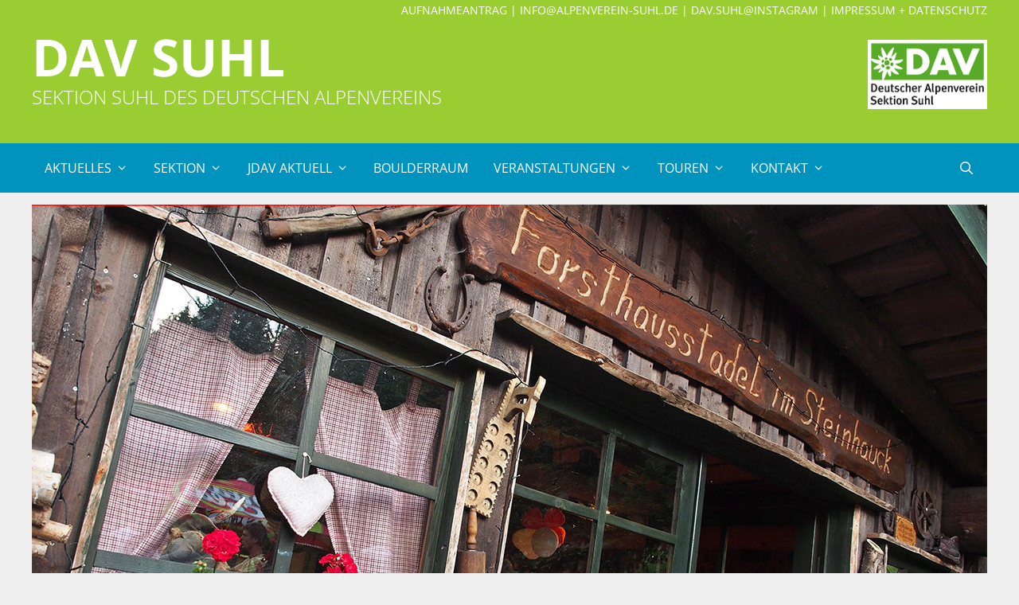

--- FILE ---
content_type: text/html; charset=UTF-8
request_url: https://dav-suhl.de/jubilaeum-25-jahre-dav-suhl-2015/
body_size: 169981
content:
<!DOCTYPE html>
<html lang="de">
<head>
	<meta charset="UTF-8">
	<meta name='robots' content='index, follow, max-image-preview:large, max-snippet:-1, max-video-preview:-1' />
<meta name="viewport" content="width=device-width, initial-scale=1">
	<!-- This site is optimized with the Yoast SEO plugin v26.8 - https://yoast.com/product/yoast-seo-wordpress/ -->
	<title>Jubiläum 25 Jahre DAV Suhl 2015 - DAV Suhl</title>
	<link rel="canonical" href="https://dav-suhl.de/jubilaeum-25-jahre-dav-suhl-2015/" />
	<meta property="og:locale" content="de_DE" />
	<meta property="og:type" content="article" />
	<meta property="og:title" content="Jubiläum 25 Jahre DAV Suhl 2015 - DAV Suhl" />
	<meta property="og:description" content="29.08.2015 DAV-Suhl-Jubiläumsfeier im Forsthaus Kanzlersgrund bei Oberschönau Andreas Kuhrt Das Forsthaus Oberschönau war perfekt für unsere Feier (ca. 50 Leute). Man kann schön draußen sitzen oder auch drinnen, hat eine Küche, Bar, Grill, ... Weiterlesen" />
	<meta property="og:url" content="https://dav-suhl.de/jubilaeum-25-jahre-dav-suhl-2015/" />
	<meta property="og:site_name" content="DAV Suhl" />
	<meta property="article:published_time" content="2015-04-20T07:00:48+00:00" />
	<meta property="article:modified_time" content="2019-01-16T15:26:45+00:00" />
	<meta property="og:image" content="https://dav-suhl.de/wp-content/uploads/2015-08-29-25-jahre-dav-suhl-EM077644.jpg" />
	<meta property="og:image:width" content="1200" />
	<meta property="og:image:height" content="800" />
	<meta property="og:image:type" content="image/jpeg" />
	<meta name="author" content="Designakut" />
	<meta name="twitter:card" content="summary_large_image" />
	<meta name="twitter:label1" content="Verfasst von" />
	<meta name="twitter:data1" content="Designakut" />
	<meta name="twitter:label2" content="Geschätzte Lesezeit" />
	<meta name="twitter:data2" content="1 Minute" />
	<script type="application/ld+json" class="yoast-schema-graph">{"@context":"https://schema.org","@graph":[{"@type":"Article","@id":"https://dav-suhl.de/jubilaeum-25-jahre-dav-suhl-2015/#article","isPartOf":{"@id":"https://dav-suhl.de/jubilaeum-25-jahre-dav-suhl-2015/"},"author":{"name":"Designakut","@id":"https://dav-suhl.de/#/schema/person/78742aceeb4a86412bee5e2a9293c05f"},"headline":"Jubiläum 25 Jahre DAV Suhl 2015","datePublished":"2015-04-20T07:00:48+00:00","dateModified":"2019-01-16T15:26:45+00:00","mainEntityOfPage":{"@id":"https://dav-suhl.de/jubilaeum-25-jahre-dav-suhl-2015/"},"wordCount":248,"publisher":{"@id":"https://dav-suhl.de/#organization"},"image":{"@id":"https://dav-suhl.de/jubilaeum-25-jahre-dav-suhl-2015/#primaryimage"},"thumbnailUrl":"https://dav-suhl.de/wp-content/uploads/2015-08-29-25-jahre-dav-suhl-EM077644.jpg","keywords":["2015","25 Jahre","Andreas Kuhrt","DAV Suhl","Forsthaus Kanzlersgrund","JDAV Suhl","Klettern","Peter Brunnert"],"articleSection":["Touren 2015"],"inLanguage":"de"},{"@type":"WebPage","@id":"https://dav-suhl.de/jubilaeum-25-jahre-dav-suhl-2015/","url":"https://dav-suhl.de/jubilaeum-25-jahre-dav-suhl-2015/","name":"Jubiläum 25 Jahre DAV Suhl 2015 - DAV Suhl","isPartOf":{"@id":"https://dav-suhl.de/#website"},"primaryImageOfPage":{"@id":"https://dav-suhl.de/jubilaeum-25-jahre-dav-suhl-2015/#primaryimage"},"image":{"@id":"https://dav-suhl.de/jubilaeum-25-jahre-dav-suhl-2015/#primaryimage"},"thumbnailUrl":"https://dav-suhl.de/wp-content/uploads/2015-08-29-25-jahre-dav-suhl-EM077644.jpg","datePublished":"2015-04-20T07:00:48+00:00","dateModified":"2019-01-16T15:26:45+00:00","breadcrumb":{"@id":"https://dav-suhl.de/jubilaeum-25-jahre-dav-suhl-2015/#breadcrumb"},"inLanguage":"de","potentialAction":[{"@type":"ReadAction","target":["https://dav-suhl.de/jubilaeum-25-jahre-dav-suhl-2015/"]}]},{"@type":"ImageObject","inLanguage":"de","@id":"https://dav-suhl.de/jubilaeum-25-jahre-dav-suhl-2015/#primaryimage","url":"https://dav-suhl.de/wp-content/uploads/2015-08-29-25-jahre-dav-suhl-EM077644.jpg","contentUrl":"https://dav-suhl.de/wp-content/uploads/2015-08-29-25-jahre-dav-suhl-EM077644.jpg","width":1200,"height":800,"caption":"25 Jahre DAV Suhl . Forsthaus Oberschönau . 29.08.2015 (Foto: Manuela Hahnebach)"},{"@type":"BreadcrumbList","@id":"https://dav-suhl.de/jubilaeum-25-jahre-dav-suhl-2015/#breadcrumb","itemListElement":[{"@type":"ListItem","position":1,"name":"Startseite","item":"https://dav-suhl.de/"},{"@type":"ListItem","position":2,"name":"Jubiläum 25 Jahre DAV Suhl 2015"}]},{"@type":"WebSite","@id":"https://dav-suhl.de/#website","url":"https://dav-suhl.de/","name":"DAV Suhl","description":"Sektion Suhl des Deutschen Alpenvereins","publisher":{"@id":"https://dav-suhl.de/#organization"},"potentialAction":[{"@type":"SearchAction","target":{"@type":"EntryPoint","urlTemplate":"https://dav-suhl.de/?s={search_term_string}"},"query-input":{"@type":"PropertyValueSpecification","valueRequired":true,"valueName":"search_term_string"}}],"inLanguage":"de"},{"@type":"Organization","@id":"https://dav-suhl.de/#organization","name":"DAV Suhl","url":"https://dav-suhl.de/","logo":{"@type":"ImageObject","inLanguage":"de","@id":"https://dav-suhl.de/#/schema/logo/image/","url":"https://dav-suhl.de/wp-content/uploads/DAV-Logo-Suhl.png","contentUrl":"https://dav-suhl.de/wp-content/uploads/DAV-Logo-Suhl.png","width":345,"height":200,"caption":"DAV Suhl"},"image":{"@id":"https://dav-suhl.de/#/schema/logo/image/"}},{"@type":"Person","@id":"https://dav-suhl.de/#/schema/person/78742aceeb4a86412bee5e2a9293c05f","name":"Designakut","image":{"@type":"ImageObject","inLanguage":"de","@id":"https://dav-suhl.de/#/schema/person/image/","url":"https://secure.gravatar.com/avatar/c434da13a34e0dad83ec9aa95e25ac005dde84a72c2f17ccb78a268204c531eb?s=96&d=mm&r=g","contentUrl":"https://secure.gravatar.com/avatar/c434da13a34e0dad83ec9aa95e25ac005dde84a72c2f17ccb78a268204c531eb?s=96&d=mm&r=g","caption":"Designakut"},"url":"https://dav-suhl.de/author/akut/"}]}</script>
	<!-- / Yoast SEO plugin. -->


<link rel="alternate" type="application/rss+xml" title="DAV Suhl &raquo; Feed" href="https://dav-suhl.de/feed/" />
<link rel="alternate" type="application/rss+xml" title="DAV Suhl &raquo; Kommentar-Feed" href="https://dav-suhl.de/comments/feed/" />
<link rel="alternate" title="oEmbed (JSON)" type="application/json+oembed" href="https://dav-suhl.de/wp-json/oembed/1.0/embed?url=https%3A%2F%2Fdav-suhl.de%2Fjubilaeum-25-jahre-dav-suhl-2015%2F" />
<link rel="alternate" title="oEmbed (XML)" type="text/xml+oembed" href="https://dav-suhl.de/wp-json/oembed/1.0/embed?url=https%3A%2F%2Fdav-suhl.de%2Fjubilaeum-25-jahre-dav-suhl-2015%2F&#038;format=xml" />
<style id='wp-img-auto-sizes-contain-inline-css'>
img:is([sizes=auto i],[sizes^="auto," i]){contain-intrinsic-size:3000px 1500px}
/*# sourceURL=wp-img-auto-sizes-contain-inline-css */
</style>
<style id='wp-emoji-styles-inline-css'>

	img.wp-smiley, img.emoji {
		display: inline !important;
		border: none !important;
		box-shadow: none !important;
		height: 1em !important;
		width: 1em !important;
		margin: 0 0.07em !important;
		vertical-align: -0.1em !important;
		background: none !important;
		padding: 0 !important;
	}
/*# sourceURL=wp-emoji-styles-inline-css */
</style>
<style id='wp-block-library-inline-css'>
:root{--wp-block-synced-color:#7a00df;--wp-block-synced-color--rgb:122,0,223;--wp-bound-block-color:var(--wp-block-synced-color);--wp-editor-canvas-background:#ddd;--wp-admin-theme-color:#007cba;--wp-admin-theme-color--rgb:0,124,186;--wp-admin-theme-color-darker-10:#006ba1;--wp-admin-theme-color-darker-10--rgb:0,107,160.5;--wp-admin-theme-color-darker-20:#005a87;--wp-admin-theme-color-darker-20--rgb:0,90,135;--wp-admin-border-width-focus:2px}@media (min-resolution:192dpi){:root{--wp-admin-border-width-focus:1.5px}}.wp-element-button{cursor:pointer}:root .has-very-light-gray-background-color{background-color:#eee}:root .has-very-dark-gray-background-color{background-color:#313131}:root .has-very-light-gray-color{color:#eee}:root .has-very-dark-gray-color{color:#313131}:root .has-vivid-green-cyan-to-vivid-cyan-blue-gradient-background{background:linear-gradient(135deg,#00d084,#0693e3)}:root .has-purple-crush-gradient-background{background:linear-gradient(135deg,#34e2e4,#4721fb 50%,#ab1dfe)}:root .has-hazy-dawn-gradient-background{background:linear-gradient(135deg,#faaca8,#dad0ec)}:root .has-subdued-olive-gradient-background{background:linear-gradient(135deg,#fafae1,#67a671)}:root .has-atomic-cream-gradient-background{background:linear-gradient(135deg,#fdd79a,#004a59)}:root .has-nightshade-gradient-background{background:linear-gradient(135deg,#330968,#31cdcf)}:root .has-midnight-gradient-background{background:linear-gradient(135deg,#020381,#2874fc)}:root{--wp--preset--font-size--normal:16px;--wp--preset--font-size--huge:42px}.has-regular-font-size{font-size:1em}.has-larger-font-size{font-size:2.625em}.has-normal-font-size{font-size:var(--wp--preset--font-size--normal)}.has-huge-font-size{font-size:var(--wp--preset--font-size--huge)}.has-text-align-center{text-align:center}.has-text-align-left{text-align:left}.has-text-align-right{text-align:right}.has-fit-text{white-space:nowrap!important}#end-resizable-editor-section{display:none}.aligncenter{clear:both}.items-justified-left{justify-content:flex-start}.items-justified-center{justify-content:center}.items-justified-right{justify-content:flex-end}.items-justified-space-between{justify-content:space-between}.screen-reader-text{border:0;clip-path:inset(50%);height:1px;margin:-1px;overflow:hidden;padding:0;position:absolute;width:1px;word-wrap:normal!important}.screen-reader-text:focus{background-color:#ddd;clip-path:none;color:#444;display:block;font-size:1em;height:auto;left:5px;line-height:normal;padding:15px 23px 14px;text-decoration:none;top:5px;width:auto;z-index:100000}html :where(.has-border-color){border-style:solid}html :where([style*=border-top-color]){border-top-style:solid}html :where([style*=border-right-color]){border-right-style:solid}html :where([style*=border-bottom-color]){border-bottom-style:solid}html :where([style*=border-left-color]){border-left-style:solid}html :where([style*=border-width]){border-style:solid}html :where([style*=border-top-width]){border-top-style:solid}html :where([style*=border-right-width]){border-right-style:solid}html :where([style*=border-bottom-width]){border-bottom-style:solid}html :where([style*=border-left-width]){border-left-style:solid}html :where(img[class*=wp-image-]){height:auto;max-width:100%}:where(figure){margin:0 0 1em}html :where(.is-position-sticky){--wp-admin--admin-bar--position-offset:var(--wp-admin--admin-bar--height,0px)}@media screen and (max-width:600px){html :where(.is-position-sticky){--wp-admin--admin-bar--position-offset:0px}}

/*# sourceURL=wp-block-library-inline-css */
</style><style id='global-styles-inline-css'>
:root{--wp--preset--aspect-ratio--square: 1;--wp--preset--aspect-ratio--4-3: 4/3;--wp--preset--aspect-ratio--3-4: 3/4;--wp--preset--aspect-ratio--3-2: 3/2;--wp--preset--aspect-ratio--2-3: 2/3;--wp--preset--aspect-ratio--16-9: 16/9;--wp--preset--aspect-ratio--9-16: 9/16;--wp--preset--color--black: #000000;--wp--preset--color--cyan-bluish-gray: #abb8c3;--wp--preset--color--white: #ffffff;--wp--preset--color--pale-pink: #f78da7;--wp--preset--color--vivid-red: #cf2e2e;--wp--preset--color--luminous-vivid-orange: #ff6900;--wp--preset--color--luminous-vivid-amber: #fcb900;--wp--preset--color--light-green-cyan: #7bdcb5;--wp--preset--color--vivid-green-cyan: #00d084;--wp--preset--color--pale-cyan-blue: #8ed1fc;--wp--preset--color--vivid-cyan-blue: #0693e3;--wp--preset--color--vivid-purple: #9b51e0;--wp--preset--color--contrast: var(--contrast);--wp--preset--color--contrast-2: var(--contrast-2);--wp--preset--color--contrast-3: var(--contrast-3);--wp--preset--color--base: var(--base);--wp--preset--color--base-2: var(--base-2);--wp--preset--color--base-3: var(--base-3);--wp--preset--color--accent: var(--accent);--wp--preset--color--gruen: var(--gruen);--wp--preset--color--hover: var(--hover);--wp--preset--gradient--vivid-cyan-blue-to-vivid-purple: linear-gradient(135deg,rgb(6,147,227) 0%,rgb(155,81,224) 100%);--wp--preset--gradient--light-green-cyan-to-vivid-green-cyan: linear-gradient(135deg,rgb(122,220,180) 0%,rgb(0,208,130) 100%);--wp--preset--gradient--luminous-vivid-amber-to-luminous-vivid-orange: linear-gradient(135deg,rgb(252,185,0) 0%,rgb(255,105,0) 100%);--wp--preset--gradient--luminous-vivid-orange-to-vivid-red: linear-gradient(135deg,rgb(255,105,0) 0%,rgb(207,46,46) 100%);--wp--preset--gradient--very-light-gray-to-cyan-bluish-gray: linear-gradient(135deg,rgb(238,238,238) 0%,rgb(169,184,195) 100%);--wp--preset--gradient--cool-to-warm-spectrum: linear-gradient(135deg,rgb(74,234,220) 0%,rgb(151,120,209) 20%,rgb(207,42,186) 40%,rgb(238,44,130) 60%,rgb(251,105,98) 80%,rgb(254,248,76) 100%);--wp--preset--gradient--blush-light-purple: linear-gradient(135deg,rgb(255,206,236) 0%,rgb(152,150,240) 100%);--wp--preset--gradient--blush-bordeaux: linear-gradient(135deg,rgb(254,205,165) 0%,rgb(254,45,45) 50%,rgb(107,0,62) 100%);--wp--preset--gradient--luminous-dusk: linear-gradient(135deg,rgb(255,203,112) 0%,rgb(199,81,192) 50%,rgb(65,88,208) 100%);--wp--preset--gradient--pale-ocean: linear-gradient(135deg,rgb(255,245,203) 0%,rgb(182,227,212) 50%,rgb(51,167,181) 100%);--wp--preset--gradient--electric-grass: linear-gradient(135deg,rgb(202,248,128) 0%,rgb(113,206,126) 100%);--wp--preset--gradient--midnight: linear-gradient(135deg,rgb(2,3,129) 0%,rgb(40,116,252) 100%);--wp--preset--font-size--small: 13px;--wp--preset--font-size--medium: 20px;--wp--preset--font-size--large: 36px;--wp--preset--font-size--x-large: 42px;--wp--preset--spacing--20: 0.44rem;--wp--preset--spacing--30: 0.67rem;--wp--preset--spacing--40: 1rem;--wp--preset--spacing--50: 1.5rem;--wp--preset--spacing--60: 2.25rem;--wp--preset--spacing--70: 3.38rem;--wp--preset--spacing--80: 5.06rem;--wp--preset--shadow--natural: 6px 6px 9px rgba(0, 0, 0, 0.2);--wp--preset--shadow--deep: 12px 12px 50px rgba(0, 0, 0, 0.4);--wp--preset--shadow--sharp: 6px 6px 0px rgba(0, 0, 0, 0.2);--wp--preset--shadow--outlined: 6px 6px 0px -3px rgb(255, 255, 255), 6px 6px rgb(0, 0, 0);--wp--preset--shadow--crisp: 6px 6px 0px rgb(0, 0, 0);}:where(.is-layout-flex){gap: 0.5em;}:where(.is-layout-grid){gap: 0.5em;}body .is-layout-flex{display: flex;}.is-layout-flex{flex-wrap: wrap;align-items: center;}.is-layout-flex > :is(*, div){margin: 0;}body .is-layout-grid{display: grid;}.is-layout-grid > :is(*, div){margin: 0;}:where(.wp-block-columns.is-layout-flex){gap: 2em;}:where(.wp-block-columns.is-layout-grid){gap: 2em;}:where(.wp-block-post-template.is-layout-flex){gap: 1.25em;}:where(.wp-block-post-template.is-layout-grid){gap: 1.25em;}.has-black-color{color: var(--wp--preset--color--black) !important;}.has-cyan-bluish-gray-color{color: var(--wp--preset--color--cyan-bluish-gray) !important;}.has-white-color{color: var(--wp--preset--color--white) !important;}.has-pale-pink-color{color: var(--wp--preset--color--pale-pink) !important;}.has-vivid-red-color{color: var(--wp--preset--color--vivid-red) !important;}.has-luminous-vivid-orange-color{color: var(--wp--preset--color--luminous-vivid-orange) !important;}.has-luminous-vivid-amber-color{color: var(--wp--preset--color--luminous-vivid-amber) !important;}.has-light-green-cyan-color{color: var(--wp--preset--color--light-green-cyan) !important;}.has-vivid-green-cyan-color{color: var(--wp--preset--color--vivid-green-cyan) !important;}.has-pale-cyan-blue-color{color: var(--wp--preset--color--pale-cyan-blue) !important;}.has-vivid-cyan-blue-color{color: var(--wp--preset--color--vivid-cyan-blue) !important;}.has-vivid-purple-color{color: var(--wp--preset--color--vivid-purple) !important;}.has-black-background-color{background-color: var(--wp--preset--color--black) !important;}.has-cyan-bluish-gray-background-color{background-color: var(--wp--preset--color--cyan-bluish-gray) !important;}.has-white-background-color{background-color: var(--wp--preset--color--white) !important;}.has-pale-pink-background-color{background-color: var(--wp--preset--color--pale-pink) !important;}.has-vivid-red-background-color{background-color: var(--wp--preset--color--vivid-red) !important;}.has-luminous-vivid-orange-background-color{background-color: var(--wp--preset--color--luminous-vivid-orange) !important;}.has-luminous-vivid-amber-background-color{background-color: var(--wp--preset--color--luminous-vivid-amber) !important;}.has-light-green-cyan-background-color{background-color: var(--wp--preset--color--light-green-cyan) !important;}.has-vivid-green-cyan-background-color{background-color: var(--wp--preset--color--vivid-green-cyan) !important;}.has-pale-cyan-blue-background-color{background-color: var(--wp--preset--color--pale-cyan-blue) !important;}.has-vivid-cyan-blue-background-color{background-color: var(--wp--preset--color--vivid-cyan-blue) !important;}.has-vivid-purple-background-color{background-color: var(--wp--preset--color--vivid-purple) !important;}.has-black-border-color{border-color: var(--wp--preset--color--black) !important;}.has-cyan-bluish-gray-border-color{border-color: var(--wp--preset--color--cyan-bluish-gray) !important;}.has-white-border-color{border-color: var(--wp--preset--color--white) !important;}.has-pale-pink-border-color{border-color: var(--wp--preset--color--pale-pink) !important;}.has-vivid-red-border-color{border-color: var(--wp--preset--color--vivid-red) !important;}.has-luminous-vivid-orange-border-color{border-color: var(--wp--preset--color--luminous-vivid-orange) !important;}.has-luminous-vivid-amber-border-color{border-color: var(--wp--preset--color--luminous-vivid-amber) !important;}.has-light-green-cyan-border-color{border-color: var(--wp--preset--color--light-green-cyan) !important;}.has-vivid-green-cyan-border-color{border-color: var(--wp--preset--color--vivid-green-cyan) !important;}.has-pale-cyan-blue-border-color{border-color: var(--wp--preset--color--pale-cyan-blue) !important;}.has-vivid-cyan-blue-border-color{border-color: var(--wp--preset--color--vivid-cyan-blue) !important;}.has-vivid-purple-border-color{border-color: var(--wp--preset--color--vivid-purple) !important;}.has-vivid-cyan-blue-to-vivid-purple-gradient-background{background: var(--wp--preset--gradient--vivid-cyan-blue-to-vivid-purple) !important;}.has-light-green-cyan-to-vivid-green-cyan-gradient-background{background: var(--wp--preset--gradient--light-green-cyan-to-vivid-green-cyan) !important;}.has-luminous-vivid-amber-to-luminous-vivid-orange-gradient-background{background: var(--wp--preset--gradient--luminous-vivid-amber-to-luminous-vivid-orange) !important;}.has-luminous-vivid-orange-to-vivid-red-gradient-background{background: var(--wp--preset--gradient--luminous-vivid-orange-to-vivid-red) !important;}.has-very-light-gray-to-cyan-bluish-gray-gradient-background{background: var(--wp--preset--gradient--very-light-gray-to-cyan-bluish-gray) !important;}.has-cool-to-warm-spectrum-gradient-background{background: var(--wp--preset--gradient--cool-to-warm-spectrum) !important;}.has-blush-light-purple-gradient-background{background: var(--wp--preset--gradient--blush-light-purple) !important;}.has-blush-bordeaux-gradient-background{background: var(--wp--preset--gradient--blush-bordeaux) !important;}.has-luminous-dusk-gradient-background{background: var(--wp--preset--gradient--luminous-dusk) !important;}.has-pale-ocean-gradient-background{background: var(--wp--preset--gradient--pale-ocean) !important;}.has-electric-grass-gradient-background{background: var(--wp--preset--gradient--electric-grass) !important;}.has-midnight-gradient-background{background: var(--wp--preset--gradient--midnight) !important;}.has-small-font-size{font-size: var(--wp--preset--font-size--small) !important;}.has-medium-font-size{font-size: var(--wp--preset--font-size--medium) !important;}.has-large-font-size{font-size: var(--wp--preset--font-size--large) !important;}.has-x-large-font-size{font-size: var(--wp--preset--font-size--x-large) !important;}
/*# sourceURL=global-styles-inline-css */
</style>

<style id='classic-theme-styles-inline-css'>
/*! This file is auto-generated */
.wp-block-button__link{color:#fff;background-color:#32373c;border-radius:9999px;box-shadow:none;text-decoration:none;padding:calc(.667em + 2px) calc(1.333em + 2px);font-size:1.125em}.wp-block-file__button{background:#32373c;color:#fff;text-decoration:none}
/*# sourceURL=/wp-includes/css/classic-themes.min.css */
</style>
<link rel='stylesheet' id='events-manager-css' href='https://dav-suhl.de/wp-content/plugins/events-manager/includes/css/events-manager.min.css?ver=7.2.3.1' media='all' />
<style id='events-manager-inline-css'>
body .em { --font-family : inherit; --font-weight : inherit; --font-size : 1em; --line-height : inherit; }
/*# sourceURL=events-manager-inline-css */
</style>
<link rel='stylesheet' id='generate-page-header-css' href='https://dav-suhl.de/wp-content/plugins/gp-premium/page-header/functions/css/page-header.min.css?ver=2.5.5' media='all' />
<link rel='stylesheet' id='wp-show-posts-css' href='https://dav-suhl.de/wp-content/plugins/wp-show-posts/css/wp-show-posts-min.css?ver=1.1.6' media='all' />
<link rel='stylesheet' id='generate-style-grid-css' href='https://dav-suhl.de/wp-content/themes/generatepress/assets/css/unsemantic-grid.min.css?ver=3.6.1' media='all' />
<link rel='stylesheet' id='generate-style-css' href='https://dav-suhl.de/wp-content/themes/generatepress/assets/css/style.min.css?ver=3.6.1' media='all' />
<style id='generate-style-inline-css'>
.no-featured-image-padding .featured-image {margin-left:-40px;margin-right:-40px;}.post-image-above-header .no-featured-image-padding .inside-article .featured-image {margin-top:-40px;}@media (max-width:768px){.no-featured-image-padding .featured-image {margin-left:-30px;margin-right:-30px;}.post-image-above-header .no-featured-image-padding .inside-article .featured-image {margin-top:-30px;}}
body{background-color:#efefef;color:#3a3a3a;}a{color:#1e73be;}a:hover, a:focus, a:active{color:#000000;}body .grid-container{max-width:1200px;}.wp-block-group__inner-container{max-width:1200px;margin-left:auto;margin-right:auto;}.generate-back-to-top{font-size:20px;border-radius:3px;position:fixed;bottom:30px;right:30px;line-height:40px;width:40px;text-align:center;z-index:10;transition:opacity 300ms ease-in-out;opacity:0.1;transform:translateY(1000px);}.generate-back-to-top__show{opacity:1;transform:translateY(0);}.navigation-search{position:absolute;left:-99999px;pointer-events:none;visibility:hidden;z-index:20;width:100%;top:0;transition:opacity 100ms ease-in-out;opacity:0;}.navigation-search.nav-search-active{left:0;right:0;pointer-events:auto;visibility:visible;opacity:1;}.navigation-search input[type="search"]{outline:0;border:0;vertical-align:bottom;line-height:1;opacity:0.9;width:100%;z-index:20;border-radius:0;-webkit-appearance:none;height:60px;}.navigation-search input::-ms-clear{display:none;width:0;height:0;}.navigation-search input::-ms-reveal{display:none;width:0;height:0;}.navigation-search input::-webkit-search-decoration, .navigation-search input::-webkit-search-cancel-button, .navigation-search input::-webkit-search-results-button, .navigation-search input::-webkit-search-results-decoration{display:none;}.main-navigation li.search-item{z-index:21;}li.search-item.active{transition:opacity 100ms ease-in-out;}.nav-left-sidebar .main-navigation li.search-item.active,.nav-right-sidebar .main-navigation li.search-item.active{width:auto;display:inline-block;float:right;}.gen-sidebar-nav .navigation-search{top:auto;bottom:0;}:root{--contrast:#222222;--contrast-2:#575760;--contrast-3:#b2b2be;--base:#f0f0f0;--base-2:#f7f8f9;--base-3:#ffffff;--accent:#1e73be;--gruen:#9acd32;--hover:#f60;}:root .has-contrast-color{color:var(--contrast);}:root .has-contrast-background-color{background-color:var(--contrast);}:root .has-contrast-2-color{color:var(--contrast-2);}:root .has-contrast-2-background-color{background-color:var(--contrast-2);}:root .has-contrast-3-color{color:var(--contrast-3);}:root .has-contrast-3-background-color{background-color:var(--contrast-3);}:root .has-base-color{color:var(--base);}:root .has-base-background-color{background-color:var(--base);}:root .has-base-2-color{color:var(--base-2);}:root .has-base-2-background-color{background-color:var(--base-2);}:root .has-base-3-color{color:var(--base-3);}:root .has-base-3-background-color{background-color:var(--base-3);}:root .has-accent-color{color:var(--accent);}:root .has-accent-background-color{background-color:var(--accent);}:root .has-gruen-color{color:var(--gruen);}:root .has-gruen-background-color{background-color:var(--gruen);}:root .has-hover-color{color:var(--hover);}:root .has-hover-background-color{background-color:var(--hover);}body, button, input, select, textarea{font-family:-apple-system, system-ui, BlinkMacSystemFont, "Segoe UI", Helvetica, Arial, sans-serif, "Apple Color Emoji", "Segoe UI Emoji", "Segoe UI Symbol";}body{line-height:1.5;}.entry-content > [class*="wp-block-"]:not(:last-child):not(.wp-block-heading){margin-bottom:1.5em;}.main-title{font-size:45px;}.main-navigation .main-nav ul ul li a{font-size:14px;}.sidebar .widget, .footer-widgets .widget{font-size:17px;}h1{font-weight:300;font-size:40px;}h2{font-weight:300;font-size:30px;}h3{font-size:20px;}h4{font-size:inherit;}h5{font-size:inherit;}@media (max-width:768px){.main-title{font-size:30px;}h1{font-size:30px;}h2{font-size:25px;}}.top-bar{background-color:#636363;color:#ffffff;}.top-bar a{color:#ffffff;}.top-bar a:hover{color:#303030;}.site-header{background-color:#9acd32;color:#ffffff;}.site-header a{color:#ffffff;}.site-header a:hover{color:#ff6600;}.main-title a,.main-title a:hover{color:#ffffff;}.site-description{color:#ffffff;}.main-navigation,.main-navigation ul ul{background-color:#0093be;}.main-navigation .main-nav ul li a, .main-navigation .menu-toggle, .main-navigation .menu-bar-items{color:#ffffff;}.main-navigation .main-nav ul li:not([class*="current-menu-"]):hover > a, .main-navigation .main-nav ul li:not([class*="current-menu-"]):focus > a, .main-navigation .main-nav ul li.sfHover:not([class*="current-menu-"]) > a, .main-navigation .menu-bar-item:hover > a, .main-navigation .menu-bar-item.sfHover > a{color:#ffffff;background-color:#ff6600;}button.menu-toggle:hover,button.menu-toggle:focus,.main-navigation .mobile-bar-items a,.main-navigation .mobile-bar-items a:hover,.main-navigation .mobile-bar-items a:focus{color:#ffffff;}.main-navigation .main-nav ul li[class*="current-menu-"] > a{color:#ffffff;background-color:#9acd32;}.navigation-search input[type="search"],.navigation-search input[type="search"]:active, .navigation-search input[type="search"]:focus, .main-navigation .main-nav ul li.search-item.active > a, .main-navigation .menu-bar-items .search-item.active > a{color:#ffffff;background-color:#ff6600;}.main-navigation ul ul{background-color:#0093be;}.main-navigation .main-nav ul ul li a{color:#ffffff;}.main-navigation .main-nav ul ul li:not([class*="current-menu-"]):hover > a,.main-navigation .main-nav ul ul li:not([class*="current-menu-"]):focus > a, .main-navigation .main-nav ul ul li.sfHover:not([class*="current-menu-"]) > a{color:#ffffff;background-color:#ff6600;}.main-navigation .main-nav ul ul li[class*="current-menu-"] > a{color:#ffffff;background-color:var(--gruen);}.separate-containers .inside-article, .separate-containers .comments-area, .separate-containers .page-header, .one-container .container, .separate-containers .paging-navigation, .inside-page-header{background-color:#ffffff;}.entry-meta{color:#595959;}.entry-meta a{color:#595959;}.entry-meta a:hover{color:#1e73be;}.sidebar .widget{background-color:#ffffff;}.sidebar .widget .widget-title{color:#007494;}.footer-widgets{background-color:#ffffff;}.footer-widgets .widget-title{color:#007494;}.site-info{color:#ffffff;background-color:#222222;}.site-info a{color:#ffffff;}.site-info a:hover{color:#606060;}.footer-bar .widget_nav_menu .current-menu-item a{color:#606060;}input[type="text"],input[type="email"],input[type="url"],input[type="password"],input[type="search"],input[type="tel"],input[type="number"],textarea,select{color:#666666;background-color:#fafafa;border-color:#cccccc;}input[type="text"]:focus,input[type="email"]:focus,input[type="url"]:focus,input[type="password"]:focus,input[type="search"]:focus,input[type="tel"]:focus,input[type="number"]:focus,textarea:focus,select:focus{color:#666666;background-color:#ffffff;border-color:#bfbfbf;}button,html input[type="button"],input[type="reset"],input[type="submit"],a.button,a.wp-block-button__link:not(.has-background){color:#fff;background-color:var(--accent);}button:hover,html input[type="button"]:hover,input[type="reset"]:hover,input[type="submit"]:hover,a.button:hover,button:focus,html input[type="button"]:focus,input[type="reset"]:focus,input[type="submit"]:focus,a.button:focus,a.wp-block-button__link:not(.has-background):active,a.wp-block-button__link:not(.has-background):focus,a.wp-block-button__link:not(.has-background):hover{color:#ffffff;background-color:var(--hover);}a.generate-back-to-top{background-color:rgba( 0,0,0,0.4 );color:#ffffff;}a.generate-back-to-top:hover,a.generate-back-to-top:focus{background-color:rgba( 0,0,0,0.6 );color:#ffffff;}:root{--gp-search-modal-bg-color:var(--base-3);--gp-search-modal-text-color:var(--contrast);--gp-search-modal-overlay-bg-color:rgba(0,0,0,0.2);}@media (max-width: 768px){.main-navigation .menu-bar-item:hover > a, .main-navigation .menu-bar-item.sfHover > a{background:none;color:#ffffff;}}.inside-top-bar{padding:10px;}.inside-header{padding:40px;}.site-main .wp-block-group__inner-container{padding:40px;}.entry-content .alignwide, body:not(.no-sidebar) .entry-content .alignfull{margin-left:-40px;width:calc(100% + 80px);max-width:calc(100% + 80px);}.rtl .menu-item-has-children .dropdown-menu-toggle{padding-left:20px;}.rtl .main-navigation .main-nav ul li.menu-item-has-children > a{padding-right:20px;}.site-info{padding:20px;}@media (max-width:768px){.separate-containers .inside-article, .separate-containers .comments-area, .separate-containers .page-header, .separate-containers .paging-navigation, .one-container .site-content, .inside-page-header{padding:30px;}.site-main .wp-block-group__inner-container{padding:30px;}.site-info{padding-right:10px;padding-left:10px;}.entry-content .alignwide, body:not(.no-sidebar) .entry-content .alignfull{margin-left:-30px;width:calc(100% + 60px);max-width:calc(100% + 60px);}}.one-container .sidebar .widget{padding:0px;}@media (max-width: 768px){.main-navigation .menu-toggle,.main-navigation .mobile-bar-items,.sidebar-nav-mobile:not(#sticky-placeholder){display:block;}.main-navigation ul,.gen-sidebar-nav{display:none;}[class*="nav-float-"] .site-header .inside-header > *{float:none;clear:both;}}
.dynamic-author-image-rounded{border-radius:100%;}.dynamic-featured-image, .dynamic-author-image{vertical-align:middle;}.one-container.blog .dynamic-content-template:not(:last-child), .one-container.archive .dynamic-content-template:not(:last-child){padding-bottom:0px;}.dynamic-entry-excerpt > p:last-child{margin-bottom:0px;}
.main-navigation .main-nav ul li a,.menu-toggle,.main-navigation .mobile-bar-items a{transition: line-height 300ms ease}.main-navigation.toggled .main-nav > ul{background-color: #0093be}
.generate-content-header{background-position:center center;}
/*# sourceURL=generate-style-inline-css */
</style>
<link rel='stylesheet' id='generate-mobile-style-css' href='https://dav-suhl.de/wp-content/themes/generatepress/assets/css/mobile.min.css?ver=3.6.1' media='all' />
<link rel='stylesheet' id='generate-font-icons-css' href='https://dav-suhl.de/wp-content/themes/generatepress/assets/css/components/font-icons.min.css?ver=3.6.1' media='all' />
<link rel='stylesheet' id='font-awesome-css' href='https://dav-suhl.de/wp-content/themes/generatepress/assets/css/components/font-awesome.min.css?ver=4.7' media='all' />
<link rel='stylesheet' id='generate-child-css' href='https://dav-suhl.de/wp-content/themes/generatepress-akut/style.css?ver=1717323163' media='all' />
<link rel='stylesheet' id='msl-main-css' href='https://dav-suhl.de/wp-content/plugins/master-slider/public/assets/css/masterslider.main.css?ver=3.11.0' media='all' />
<link rel='stylesheet' id='msl-custom-css' href='https://dav-suhl.de/wp-content/uploads/master-slider/custom.css?ver=171.3' media='all' />
<link rel='stylesheet' id='generate-blog-images-css' href='https://dav-suhl.de/wp-content/plugins/gp-premium/blog/functions/css/featured-images.min.css?ver=2.5.5' media='all' />
<link rel='stylesheet' id='generate-sticky-css' href='https://dav-suhl.de/wp-content/plugins/gp-premium/menu-plus/functions/css/sticky.min.css?ver=2.5.5' media='all' />
<script src="https://dav-suhl.de/wp-includes/js/jquery/jquery.min.js?ver=3.7.1" id="jquery-core-js"></script>
<script src="https://dav-suhl.de/wp-includes/js/jquery/jquery-migrate.min.js?ver=3.4.1" id="jquery-migrate-js"></script>
<script src="https://dav-suhl.de/wp-includes/js/jquery/ui/core.min.js?ver=1.13.3" id="jquery-ui-core-js"></script>
<script src="https://dav-suhl.de/wp-includes/js/jquery/ui/mouse.min.js?ver=1.13.3" id="jquery-ui-mouse-js"></script>
<script src="https://dav-suhl.de/wp-includes/js/jquery/ui/sortable.min.js?ver=1.13.3" id="jquery-ui-sortable-js"></script>
<script src="https://dav-suhl.de/wp-includes/js/jquery/ui/datepicker.min.js?ver=1.13.3" id="jquery-ui-datepicker-js"></script>
<script id="jquery-ui-datepicker-js-after">
jQuery(function(jQuery){jQuery.datepicker.setDefaults({"closeText":"Schlie\u00dfen","currentText":"Heute","monthNames":["Januar","Februar","M\u00e4rz","April","Mai","Juni","Juli","August","September","Oktober","November","Dezember"],"monthNamesShort":["Jan.","Feb.","M\u00e4rz","Apr.","Mai","Juni","Juli","Aug.","Sep.","Okt.","Nov.","Dez."],"nextText":"Weiter","prevText":"Zur\u00fcck","dayNames":["Sonntag","Montag","Dienstag","Mittwoch","Donnerstag","Freitag","Samstag"],"dayNamesShort":["So.","Mo.","Di.","Mi.","Do.","Fr.","Sa."],"dayNamesMin":["S","M","D","M","D","F","S"],"dateFormat":"dd.mm.yy","firstDay":1,"isRTL":false});});
//# sourceURL=jquery-ui-datepicker-js-after
</script>
<script src="https://dav-suhl.de/wp-includes/js/jquery/ui/resizable.min.js?ver=1.13.3" id="jquery-ui-resizable-js"></script>
<script src="https://dav-suhl.de/wp-includes/js/jquery/ui/draggable.min.js?ver=1.13.3" id="jquery-ui-draggable-js"></script>
<script src="https://dav-suhl.de/wp-includes/js/jquery/ui/controlgroup.min.js?ver=1.13.3" id="jquery-ui-controlgroup-js"></script>
<script src="https://dav-suhl.de/wp-includes/js/jquery/ui/checkboxradio.min.js?ver=1.13.3" id="jquery-ui-checkboxradio-js"></script>
<script src="https://dav-suhl.de/wp-includes/js/jquery/ui/button.min.js?ver=1.13.3" id="jquery-ui-button-js"></script>
<script src="https://dav-suhl.de/wp-includes/js/jquery/ui/dialog.min.js?ver=1.13.3" id="jquery-ui-dialog-js"></script>
<script id="events-manager-js-extra">
var EM = {"ajaxurl":"https://dav-suhl.de/wp-admin/admin-ajax.php","locationajaxurl":"https://dav-suhl.de/wp-admin/admin-ajax.php?action=locations_search","firstDay":"1","locale":"de","dateFormat":"yy-mm-dd","ui_css":"https://dav-suhl.de/wp-content/plugins/events-manager/includes/css/jquery-ui/build.min.css","show24hours":"1","is_ssl":"1","autocomplete_limit":"10","calendar":{"breakpoints":{"small":560,"medium":908,"large":false},"month_format":"M Y"},"phone":"","datepicker":{"format":"d.m.Y","locale":"de"},"search":{"breakpoints":{"small":650,"medium":850,"full":false}},"url":"https://dav-suhl.de/wp-content/plugins/events-manager","assets":{"input.em-uploader":{"js":{"em-uploader":{"url":"https://dav-suhl.de/wp-content/plugins/events-manager/includes/js/em-uploader.js?v=7.2.3.1","event":"em_uploader_ready"}}},".em-event-editor":{"js":{"event-editor":{"url":"https://dav-suhl.de/wp-content/plugins/events-manager/includes/js/events-manager-event-editor.js?v=7.2.3.1","event":"em_event_editor_ready"}},"css":{"event-editor":"https://dav-suhl.de/wp-content/plugins/events-manager/includes/css/events-manager-event-editor.min.css?v=7.2.3.1"}},".em-recurrence-sets, .em-timezone":{"js":{"luxon":{"url":"luxon/luxon.js?v=7.2.3.1","event":"em_luxon_ready"}}},".em-booking-form, #em-booking-form, .em-booking-recurring, .em-event-booking-form":{"js":{"em-bookings":{"url":"https://dav-suhl.de/wp-content/plugins/events-manager/includes/js/bookingsform.js?v=7.2.3.1","event":"em_booking_form_js_loaded"}}},"#em-opt-archetypes":{"js":{"archetypes":"https://dav-suhl.de/wp-content/plugins/events-manager/includes/js/admin-archetype-editor.js?v=7.2.3.1","archetypes_ms":"https://dav-suhl.de/wp-content/plugins/events-manager/includes/js/admin-archetypes.js?v=7.2.3.1","qs":"qs/qs.js?v=7.2.3.1"}}},"cached":"","google_maps_api":"AIzaSyCQ7rykFOoh0ohyWRPZe3JW-RgfR-Rsr4s","txt_search":"Suche","txt_searching":"Suche...","txt_loading":"Wird geladen\u00a0\u2026"};
//# sourceURL=events-manager-js-extra
</script>
<script src="https://dav-suhl.de/wp-content/plugins/events-manager/includes/js/events-manager.js?ver=7.2.3.1" id="events-manager-js"></script>
<script src="https://dav-suhl.de/wp-content/plugins/events-manager/includes/external/flatpickr/l10n/de.js?ver=7.2.3.1" id="em-flatpickr-localization-js"></script>
<link rel="https://api.w.org/" href="https://dav-suhl.de/wp-json/" /><link rel="alternate" title="JSON" type="application/json" href="https://dav-suhl.de/wp-json/wp/v2/posts/754" /><link rel="EditURI" type="application/rsd+xml" title="RSD" href="https://dav-suhl.de/xmlrpc.php?rsd" />
<meta name="generator" content="WordPress 6.9" />
<link rel='shortlink' href='https://dav-suhl.de/?p=754' />
<link rel="icon" href="/wp-content/uploads/favicon.ico" type="image/x-icon"><script>var ms_grabbing_curosr = 'https://dav-suhl.de/wp-content/plugins/master-slider/public/assets/css/common/grabbing.cur', ms_grab_curosr = 'https://dav-suhl.de/wp-content/plugins/master-slider/public/assets/css/common/grab.cur';</script>
<meta name="generator" content="MasterSlider 3.11.0 - Responsive Touch Image Slider | avt.li/msf" />
		<style id="wp-custom-css">
			html, body {font-family:Open-Sans, sans-serif;}
.klein {font-size:0.8em;}
footer.entry-meta {display:block !important; clear:both; visibility:hidden; line-height:0; font-size:0;}
.grecaptcha-badge {opacity:0.4;}
.grecaptcha-badge:hover, .grecaptcha-badge:focus {opacity:1;}
pre {white-space:normal; background-color:#9acd32; color: #fff; font-size:1.1em; padding:20px 25px;}
pre.wichtig {background-color:#f00;}
.youtube {padding-bottom:56.33%;}
.no-featured-image-padding .featured-image {margin-left:0;}
.entry-content figure {max-width:100%;}
table, th, td {border-color:#fff !important;}
.category-jdav-aktuell .entry-header h1 {background-position: right 10px top 10px;}
.category-jdav-aktuell h2.entry-title[itemprop="headline"], .category-jdav-archiv  h2.entry-title[itemprop="headline"] {padding-top:30px; margin-top:-30px; padding-right:30px; margin-right:-30px; background-position: right 0 top 0; background-size:auto;}
.wp-block-image figcaption {font-size: 0.9em; text-align: left;}
.wp-block-image :where(figcaption) {margin-top: 0;}

.page-header-iframe, .iframe, .separate-containers .page-header-image-single {max-height:800px;}
.page-header-image img, .page-header-image-single img {position:relative; top:0; transform: translate(0, 0);
-webkit-transform: translate(0, 0);
-ms-transform: translate(0, 0);
-o-transform: translate(0, 0);}

/* masterslider */
.ms-slide .ms-slide-bgcont, .ms-slide .ms-slide-bgvideocont {display:flex; align-items:center; justify-content: center;}
.ms-info-empty {display:none;}

/* events-manager */
.em.pixelbones blockquote, .em.pixelbones dl, .em.pixelbones figure, .em.pixelbones ol, .em.pixelbones p, .em.pixelbones pre, .em.pixelbones table, .em.pixelbones ul {margin:0 !important;}
.em.pixelbones li {list-style-type:none;}
.em.pixelbones a {color:#0093be !important;}
.em.pixelbones td {border-bottom:0 !important; padding:0 0 1em 0 !important;}
.em.pixelbones .em-eventlink a {color:#fff !important;}
.em.pixelbones h1, .em.pixelbones h2, .em.pixelbones h3, .em.pixelbones h4, .em.pixelbones h5, .em.pixelbones h6 {margin-bottom:0 !important;}
.em.pixelbones h2 {font-size: 1.75em !important;}
.em.pixelbones h3 {font-size: 1.5em !important;}
.em.em-calendar.size-small .em-cal-nav .month input {font-size:1.25rem !important;}
.em.em-calendar .em-cal-nav .month input, .em.em-calendar .em-cal-nav .month span.marker {padding:0 !important;}
.em.em-calendar.size-small .em-cal-nav .em-calnav svg {width:1em; height:1em; margin:0; position:relative; top:6px;}
.em.pixelbones ul {list-style-type:none !important;}
.em.pixelbones li {padding:0; margin:0 !important;}
.em.pixelbones.em-list-widget.em-events-widget li.em-location {display:none;}
.em.em-calendar {--calendar-background:transparent; --date-background:transparent; --date-today-background:transparent; --date-color:#444; --nav-color:#444; --nav-border:0; --header-color:#444;}
.em.em-calendar.size-small .em-cal-body .em-cal-day .em-cal-day-date.em-cal-day-date a, .em.em-calendar.size-small .em-cal-body .em-cal-day .em-cal-day-date.em-cal-day-date span {padding:1px; width:1.5rem; height:1.5rem; font-size:0.95em; line-height:1.2rem;}
.em.em-calendar .em-cal-head>div {color:#444;}
.ring.one {font-weight:900;}
.em.em-calendar.size-small .em-cal-body .em-cal-day.eventful .em-cal-day-date.colored div.ring.one {border-color:transparent !important}
.em.em-calendar .em-cal-body .em-cal-day.eventful-today .em-cal-day-date a, .em.em-calendar .em-cal-body .em-cal-day.eventless-today .em-cal-day-date a {color:#d60 !important;}
.em.pixelbones ul.em.em-attlist {margin-top:20px !important;}

/* page-header-container */
.page-header-content-container {background-color:transparent; text-align:center;}
.generate-inside-page-header-content > a {background:#aaa;}
.inside-content-header img+a {margin-top:-0.5em;}

/* adventskalender */
.post-7843 .inside-article {background:transparent url(/wp-content/uploads/2021-schmoddertour-mosbach-andreas-kuhrt-IMG_3698.jpg) no-repeat center; background-size:cover;}
.post-4611 .inside-article {background:transparent url(/wp-content/uploads/2019-beitostoelen-weihnachtsstern-IMG_2639mh.jpg) no-repeat center; background-size:cover;}
.post-5601 .inside-article {background:transparent url(/wp-content/uploads/2019-winterimpressionen-klaus-wahl-31.jpg) no-repeat center; background-size:cover;}
.post-6580 .inside-article {background:transparent url(/wp-content/uploads/2019-beitostoelen-god-jul-IMG_2695mh-1.jpg) no-repeat center; background-size:cover;}
.single .category-adventskalender.inside-article {padding:100px 100px 50px 100px;}
.single .category-adventskalender .inside-article .entry-header {display:none;}
.category-advent .wp-show-posts-inner {position:relative; border:solid #fff 5px; border-radius:50%; overflow:hidden;}
.category-advent .wp-show-posts-inner:hover, .category-advent .wp-show-posts-inner:focus {opacity:1;}
.category-advent .wp-show-posts-image {margin-bottom:0;}
.category-advent .wp-show-posts-image img {opacity:0.9;}
.category-advent .wp-show-posts-entry-header {position:absolute; top:0;  text-align:center;}
.category-advent .wp-show-posts-entry-header, .category-advent .wp-show-posts-entry-title, .category-advent .wp-show-posts-entry-title a {width:100%; height:100%;}
.category-advent .wp-show-posts-entry-title a {display: flex; justify-content: center; align-items: center; font-size:4em; color:#fff !important;  background:url(/wp-content/uploads/weiss-gold.jpg) no-repeat center; background-size:cover; opacity:0.7;}
.category-advent .wp-show-posts-entry-title a:visited {background-image:url(/wp-content/uploads/weiss-silber.jpg);}
.status-future.category-advent .wp-show-posts-entry-title a {background-image:url(/wp-content/uploads/weiss-rot.jpg);}
.category-advent .wp-show-posts-entry-title a:hover, .category-advent .wp-show-posts-entry-title a:focus {background:none; opacity:1;}
.status-future a {pointer-events: none; cursor: default;}
.category-adventskalender .inside-article {padding-bottom:0;}
.category-advent .wp-show-posts-entry-title titel {display:none;}
.category-touren .category-advent .wp-show-posts-entry-title titel {display:block;}
nr {display:none;}
.category-advent .wp-show-posts-entry-title nr {display:inline;}

.menu-item-6700 a {background-color:#f00 !important;}
.menu-item-6700 a:hover, .menu-item-6700 a:focus {background-color:#f60 !important;}
button {border-radius:5px;}
button a, button a:visited, button a:focus, button a:hover {color:#fff !important;}


.wichtig {background-color:#057; color:#fff !important; padding:40px 50px; font-size:1.1em;}
.wichtig * {color:#fff !important;}
.wichtig a, .wichtig a:visited {color:#3df !important;}
.wichtig a:hover {color:#f60 !important;}

@media (max-width: 767px) {
	.wp-show-posts-columns .wp-show-posts-single.category-advent.wpsp-col-3 {width:calc(50% - 15px); margin-bottom:0;}
	.wp-show-posts-columns .wp-show-posts-single.category-advent.wpsp-col-3:nth-child(even) {margin-left:30px;}
}		</style>
		</head>

<body class="wp-singular post-template-default single single-post postid-754 single-format-image wp-custom-logo wp-embed-responsive wp-theme-generatepress wp-child-theme-generatepress-akut post-image-above-header post-image-aligned-center sticky-menu-fade sticky-enabled both-sticky-menu _masterslider _ms_version_3.11.0 no-sidebar nav-below-header separate-containers fluid-header active-footer-widgets-3 nav-search-enabled nav-aligned-left header-aligned-left dropdown-hover featured-image-active" itemtype="https://schema.org/Blog" itemscope>
	<a class="screen-reader-text skip-link" href="#content" title="Zum Inhalt springen">Zum Inhalt springen</a>		<header class="site-header" id="masthead" aria-label="Website"  itemtype="https://schema.org/WPHeader" itemscope>
			<div class="inside-header grid-container grid-parent">
							<div class="header-widget">
				<aside id="text-2" class="widget inner-padding widget_text">			<div class="textwidget"><a class="pdf" target="_blank" title="PDF wird im neuen Fenster geöffnet" href="/wp-content/files/DAV-Aufnahmeantrag.pdf">Aufnahmeantrag</a> | <a href="mailto:info@alpenverein-suhl.de">info@alpenverein-suhl.de</a> | <a href="https://www.instagram.com/dav.suhl/" target="_blank">dav.suhl@Instagram</a> | <a title="Impressum + Datenschutzerklärung" href="/impressum-datenschutz/">Impressum + Datenschutz</a></div>
		</aside>			</div>
			<div class="site-branding">
						<p class="main-title" itemprop="headline">
					<a href="https://dav-suhl.de/" rel="home">DAV Suhl</a>
				</p>
						<p class="site-description" itemprop="description">Sektion Suhl des Deutschen Alpenvereins</p>
					</div><div class="site-logo">
					<a href="https://dav-suhl.de/" rel="home">
						<img  class="header-image is-logo-image" alt="DAV Suhl" src="https://dav-suhl.de/wp-content/uploads/DAV-Logo-Suhl.png" />
					</a>
				</div>			</div>
		</header>
				<nav class="main-navigation sub-menu-right" id="site-navigation" aria-label="Primär"  itemtype="https://schema.org/SiteNavigationElement" itemscope>
			<div class="inside-navigation grid-container grid-parent">
				<form method="get" class="search-form navigation-search" action="https://dav-suhl.de/">
					<input type="search" class="search-field" value="" name="s" title="Suche" />
				</form>		<div class="mobile-bar-items">
						<span class="search-item">
				<a aria-label="Suchleiste öffnen" href="#">
									</a>
			</span>
		</div>
						<button class="menu-toggle" aria-controls="primary-menu" aria-expanded="false">
					<span class="mobile-menu">Menü</span>				</button>
				<div id="primary-menu" class="main-nav"><ul id="menu-menu-1" class=" menu sf-menu"><li id="menu-item-6700" class="nicht menu-item menu-item-type-custom menu-item-object-custom menu-item-6700"><a href="/adventskalender-2023/">Adventskalender</a></li>
<li id="menu-item-229" class="menu-item menu-item-type-taxonomy menu-item-object-category menu-item-has-children menu-item-229"><a href="https://dav-suhl.de/category/aktuelles/">Aktuelles<span role="presentation" class="dropdown-menu-toggle"></span></a>
<ul class="sub-menu">
	<li id="menu-item-9445" class="menu-item menu-item-type-taxonomy menu-item-object-category menu-item-9445"><a href="https://dav-suhl.de/category/archiv/archiv-2026/">Archiv 2026</a></li>
	<li id="menu-item-9138" class="menu-item menu-item-type-taxonomy menu-item-object-category menu-item-9138"><a href="https://dav-suhl.de/category/archiv/archiv-2025/">Archiv 2025</a></li>
	<li id="menu-item-8582" class="menu-item menu-item-type-taxonomy menu-item-object-category menu-item-8582"><a href="https://dav-suhl.de/category/archiv/archiv-2024/">Archiv 2024</a></li>
	<li id="menu-item-7448" class="menu-item menu-item-type-taxonomy menu-item-object-category menu-item-7448"><a href="https://dav-suhl.de/category/archiv/archiv-2023/">Archiv 2023</a></li>
	<li id="menu-item-6305" class="menu-item menu-item-type-taxonomy menu-item-object-category menu-item-6305"><a href="https://dav-suhl.de/category/archiv/archiv-2022/">Archiv 2022</a></li>
	<li id="menu-item-5510" class="menu-item menu-item-type-taxonomy menu-item-object-category menu-item-5510"><a href="https://dav-suhl.de/category/archiv/archiv-2021/">Archiv 2021</a></li>
	<li id="menu-item-4326" class="menu-item menu-item-type-taxonomy menu-item-object-category menu-item-4326"><a href="https://dav-suhl.de/category/archiv/archiv-2020/">Archiv 2020</a></li>
	<li id="menu-item-3208" class="menu-item menu-item-type-taxonomy menu-item-object-category menu-item-3208"><a href="https://dav-suhl.de/category/archiv/archiv-2019/">Archiv 2019</a></li>
	<li id="menu-item-3029" class="menu-item menu-item-type-taxonomy menu-item-object-category menu-item-3029"><a href="https://dav-suhl.de/category/archiv/archiv-2018/">Archiv 2018</a></li>
	<li id="menu-item-3028" class="menu-item menu-item-type-taxonomy menu-item-object-category menu-item-3028"><a href="https://dav-suhl.de/category/archiv/archiv-2017/">Archiv 2017</a></li>
	<li id="menu-item-3031" class="menu-item menu-item-type-taxonomy menu-item-object-category menu-item-3031"><a href="https://dav-suhl.de/category/archiv/archiv-2016/">Archiv 2016</a></li>
	<li id="menu-item-3162" class="menu-item menu-item-type-taxonomy menu-item-object-category menu-item-3162"><a href="https://dav-suhl.de/category/archiv/archiv-2015/">Archiv 2015</a></li>
	<li id="menu-item-8455" class="menu-item menu-item-type-taxonomy menu-item-object-category menu-item-8455"><a href="https://dav-suhl.de/category/archiv/archiv-2013/">Archiv 2013</a></li>
</ul>
</li>
<li id="menu-item-30" class="menu-item menu-item-type-post_type menu-item-object-page menu-item-has-children menu-item-30"><a href="https://dav-suhl.de/sektion-suhl-des-deutschen-alpenvereins/">Sektion<span role="presentation" class="dropdown-menu-toggle"></span></a>
<ul class="sub-menu">
	<li id="menu-item-3169" class="menu-item menu-item-type-custom menu-item-object-custom menu-item-3169"><a target="_blank" href="/wp-content/files/DAV-Aufnahmeantrag.pdf">Aufnahmeantrag</a></li>
	<li id="menu-item-2914" class="menu-item menu-item-type-post_type menu-item-object-page menu-item-2914"><a href="https://dav-suhl.de/mitgliedsbeitraege-der-dav-sektion-suhl/">Mitgliedsbeiträge</a></li>
	<li id="menu-item-3170" class="menu-item menu-item-type-post_type menu-item-object-page menu-item-3170"><a href="https://dav-suhl.de/versicherung/">Versicherung</a></li>
	<li id="menu-item-3420" class="menu-item menu-item-type-taxonomy menu-item-object-category menu-item-3420"><a href="https://dav-suhl.de/category/buecher/">Bücher</a></li>
</ul>
</li>
<li id="menu-item-8646" class="menu-item menu-item-type-taxonomy menu-item-object-category menu-item-has-children menu-item-8646"><a href="https://dav-suhl.de/category/aktuelles/jdav-aktuell/">JDAV Aktuell<span role="presentation" class="dropdown-menu-toggle"></span></a>
<ul class="sub-menu">
	<li id="menu-item-4190" class="menu-item menu-item-type-taxonomy menu-item-object-category menu-item-4190"><a href="https://dav-suhl.de/category/archiv/jdav-archiv/">JDAV Archiv</a></li>
</ul>
</li>
<li id="menu-item-7412" class="menu-item menu-item-type-post_type menu-item-object-post menu-item-7412"><a href="https://dav-suhl.de/boulderraum-suhl-nord/">Boulderraum</a></li>
<li id="menu-item-4544" class="menu-item menu-item-type-post_type menu-item-object-page menu-item-has-children menu-item-4544"><a href="https://dav-suhl.de/termine/">Veranstaltungen<span role="presentation" class="dropdown-menu-toggle"></span></a>
<ul class="sub-menu">
	<li id="menu-item-9447" class="menu-item menu-item-type-post_type menu-item-object-page menu-item-9447"><a href="https://dav-suhl.de/veranstaltungen-2026/">Veranstaltungen 2026</a></li>
	<li id="menu-item-9140" class="menu-item menu-item-type-post_type menu-item-object-page menu-item-9140"><a href="https://dav-suhl.de/veranstaltungen-2025/">Veranstaltungen 2025</a></li>
	<li id="menu-item-8451" class="menu-item menu-item-type-post_type menu-item-object-page menu-item-8451"><a href="https://dav-suhl.de/veranstaltungen-2024/">Veranstaltungen 2024</a></li>
	<li id="menu-item-7450" class="menu-item menu-item-type-post_type menu-item-object-page menu-item-7450"><a href="https://dav-suhl.de/veranstaltungen-2023/">Veranstaltungen 2023</a></li>
	<li id="menu-item-6308" class="menu-item menu-item-type-post_type menu-item-object-page menu-item-6308"><a href="https://dav-suhl.de/veranstaltungen-2022/">Veranstaltungen 2022</a></li>
	<li id="menu-item-5505" class="menu-item menu-item-type-post_type menu-item-object-page menu-item-5505"><a href="https://dav-suhl.de/veranstaltungen-2021/">Veranstaltungen 2021</a></li>
	<li id="menu-item-4330" class="menu-item menu-item-type-post_type menu-item-object-page menu-item-4330"><a href="https://dav-suhl.de/veranstaltungen-2020/">Veranstaltungen 2020</a></li>
	<li id="menu-item-3203" class="menu-item menu-item-type-post_type menu-item-object-page menu-item-3203"><a href="https://dav-suhl.de/veranstaltungen-2019/">Veranstaltungen 2019</a></li>
	<li id="menu-item-3108" class="menu-item menu-item-type-post_type menu-item-object-page menu-item-3108"><a href="https://dav-suhl.de/veranstaltungen-2018-2/">Veranstaltungen 2018</a></li>
	<li id="menu-item-2702" class="menu-item menu-item-type-post_type menu-item-object-page menu-item-2702"><a href="https://dav-suhl.de/veranstaltungen-2017/">Veranstaltungen 2017</a></li>
	<li id="menu-item-2762" class="menu-item menu-item-type-post_type menu-item-object-page menu-item-2762"><a href="https://dav-suhl.de/veranstaltungen-2016/">Veranstaltungen 2016</a></li>
	<li id="menu-item-2759" class="menu-item menu-item-type-post_type menu-item-object-page menu-item-2759"><a href="https://dav-suhl.de/events/">Veranstaltungen 2015</a></li>
</ul>
</li>
<li id="menu-item-88" class="menu-item menu-item-type-taxonomy menu-item-object-category current-post-ancestor menu-item-has-children menu-item-88"><a href="https://dav-suhl.de/category/touren/">Touren<span role="presentation" class="dropdown-menu-toggle"></span></a>
<ul class="sub-menu">
	<li id="menu-item-7539" class="menu-item menu-item-type-taxonomy menu-item-object-category menu-item-7539"><a href="https://dav-suhl.de/category/touren/touren-2023/">Touren 2023</a></li>
	<li id="menu-item-7547" class="menu-item menu-item-type-taxonomy menu-item-object-category menu-item-7547"><a href="https://dav-suhl.de/category/touren/touren-2022/">Touren 2022</a></li>
	<li id="menu-item-7555" class="menu-item menu-item-type-taxonomy menu-item-object-category menu-item-7555"><a href="https://dav-suhl.de/category/touren/touren-2021/">Touren 2021</a></li>
	<li id="menu-item-3554" class="menu-item menu-item-type-taxonomy menu-item-object-category menu-item-3554"><a href="https://dav-suhl.de/category/touren/touren-2018/">Touren 2018</a></li>
	<li id="menu-item-3553" class="menu-item menu-item-type-taxonomy menu-item-object-category menu-item-3553"><a href="https://dav-suhl.de/category/touren/touren-2017/">Touren 2017</a></li>
	<li id="menu-item-3552" class="menu-item menu-item-type-taxonomy menu-item-object-category menu-item-3552"><a href="https://dav-suhl.de/category/touren/touren-2016/">Touren 2016</a></li>
	<li id="menu-item-3551" class="menu-item menu-item-type-taxonomy menu-item-object-category current-post-ancestor current-menu-parent current-post-parent menu-item-3551"><a href="https://dav-suhl.de/category/touren/touren-2015/">Touren 2015</a></li>
	<li id="menu-item-3550" class="menu-item menu-item-type-taxonomy menu-item-object-category menu-item-3550"><a href="https://dav-suhl.de/category/touren/touren-2014/">Touren 2014</a></li>
	<li id="menu-item-3549" class="menu-item menu-item-type-taxonomy menu-item-object-category menu-item-3549"><a href="https://dav-suhl.de/category/touren/touren-2013/">Touren 2013</a></li>
	<li id="menu-item-3548" class="menu-item menu-item-type-taxonomy menu-item-object-category menu-item-3548"><a href="https://dav-suhl.de/category/touren/touren-2002/">Touren 2002</a></li>
	<li id="menu-item-3547" class="menu-item menu-item-type-taxonomy menu-item-object-category menu-item-3547"><a href="https://dav-suhl.de/category/touren/touren-2000/">Touren 2000</a></li>
</ul>
</li>
<li id="menu-item-16" class="menu-item menu-item-type-post_type menu-item-object-page menu-item-has-children menu-item-16"><a href="https://dav-suhl.de/kontakt/">Kontakt<span role="presentation" class="dropdown-menu-toggle"></span></a>
<ul class="sub-menu">
	<li id="menu-item-231" class="menu-item menu-item-type-post_type menu-item-object-page menu-item-231"><a href="https://dav-suhl.de/links/">Links</a></li>
	<li id="menu-item-15" class="menu-item menu-item-type-post_type menu-item-object-page menu-item-privacy-policy menu-item-15"><a rel="privacy-policy" href="https://dav-suhl.de/impressum-datenschutz/">Impressum + Datenschutz</a></li>
</ul>
</li>
<li class="search-item menu-item-align-right"><a aria-label="Suchleiste öffnen" href="#"></a></li></ul></div>			</div>
		</nav>
		
	<div class="site grid-container container hfeed grid-parent" id="page">
				<div class="site-content" id="content">
			
	<div class="content-area grid-parent mobile-grid-100 grid-100 tablet-grid-100" id="primary">
		<main class="site-main" id="main">
			
<article id="post-754" class="post-754 post type-post status-publish format-image has-post-thumbnail hentry category-touren-2015 tag-337 tag-25-jahre tag-andreas-kuhrt tag-dav-suhl tag-forsthaus-kanzlersgrund tag-jdav-suhl tag-klettern tag-peter-brunnert post_format-post-format-image no-featured-image-padding" itemprop="blogPostSingle" itemtype="http://schema.org/BlogPosting" itemscope="itemscope">
    <div id="page-header-754"  class="page-header-content page-header-contained grid-container grid-parent generate-page-header generate-content-header" >
					<div  class="inside-page-header-container inside-content-header  "><div class="page-header-content-wrapper   grid-container grid-parent">
						<div class="generate-inside-page-header-content page-header-content-container">
							
								
		<!-- MasterSlider -->
		<div id="P_MS697331b282455" class="master-slider-parent msl ms-parent-id-3" style="max-width:1200px;">

			
			<!-- MasterSlider Main -->
			<div id="MS697331b282455" class="master-slider ms-skin-default" >
				 				 
				<div  class="ms-slide" data-delay="3" data-fill-mode="fill"  >
					<img src="https://dav-suhl.de/wp-content/plugins/master-slider/public/assets/css/blank.gif" alt="25 Jahre DAV Suhl . Forsthaus Oberschönau . 29.08.2015 (Foto: Andreas Kuhrt)" title="" data-src="https://dav-suhl.de/wp-content/uploads/2015-08-29-25-jahre-dav-suhl-P0040342ak.jpg" />

					<div class="ms-info">Das ist der idyllische Partystadel vom alten Forsthaus bei Oberschönau (Foto: Andreas Kuhrt)</div>


	<img class="ms-thumb" src="https://dav-suhl.de/wp-content/uploads/2015-08-29-25-jahre-dav-suhl-P0040342ak-50x50.jpg" alt="25 Jahre DAV Suhl . Forsthaus Oberschönau . 29.08.2015 (Foto: Andreas Kuhrt)" />
	<div class="ms-thumb" ><div class="ms-tab-context"><div class="&quot;ms-tab-context&quot;"></div></div>
</div>
				</div>
				<div  class="ms-slide" data-delay="3" data-fill-mode="fill"  >
					<img src="https://dav-suhl.de/wp-content/plugins/master-slider/public/assets/css/blank.gif" alt="25 Jahre DAV Suhl . Forsthaus Oberschönau . 29.08.2015 (Foto: Andreas Kuhrt)" title="" data-src="https://dav-suhl.de/wp-content/uploads/2015-08-29-25-jahre-dav-suhl-P0040279ak.jpg" />

					<div class="ms-info">Und das sind die 3 Chefs bei ihrer Lageberatung: Chef des Forsthauses Oliver Wagner, Chef des DAV Suhl Klaus Wahl und Chef de Grill (Foto: Andreas Kuhrt)</div>


	<img class="ms-thumb" src="https://dav-suhl.de/wp-content/uploads/2015-08-29-25-jahre-dav-suhl-P0040279ak-50x50.jpg" alt="25 Jahre DAV Suhl . Forsthaus Oberschönau . 29.08.2015 (Foto: Andreas Kuhrt)" />
	<div class="ms-thumb" ><div class="ms-tab-context"><div class="&quot;ms-tab-context&quot;"></div></div>
</div>
				</div>
				<div  class="ms-slide" data-delay="3" data-fill-mode="fit"  >
					<img src="https://dav-suhl.de/wp-content/plugins/master-slider/public/assets/css/blank.gif" alt="25 Jahre DAV Suhl . Forsthaus Oberschönau . 29.08.2015 (Foto: Andreas Kuhrt)" title="" data-src="https://dav-suhl.de/wp-content/uploads/2015-08-29-25-jahre-dav-suhl-P0040148ak.jpg" />

					<div class="ms-info">Dann geht die Party auch gleich richtig ab: Schlacht am Kuchenbuffet (Foto: Andreas Kuhrt)</div>


	<img class="ms-thumb" src="https://dav-suhl.de/wp-content/uploads/2015-08-29-25-jahre-dav-suhl-P0040148ak-50x50.jpg" alt="25 Jahre DAV Suhl . Forsthaus Oberschönau . 29.08.2015 (Foto: Andreas Kuhrt)" />
	<div class="ms-thumb" ><div class="ms-tab-context"><div class="&quot;ms-tab-context&quot;"></div></div>
</div>
				</div>
				<div  class="ms-slide" data-delay="3" data-fill-mode="fill"  >
					<img src="https://dav-suhl.de/wp-content/plugins/master-slider/public/assets/css/blank.gif" alt="25 Jahre DAV Suhl . Forsthaus Oberschönau . 29.08.2015 (Foto: Manuela Hahnebach)" title="" data-src="https://dav-suhl.de/wp-content/uploads/2015-08-29-25-jahre-dav-suhl-EM077516mh.jpg" />

					<div class="ms-info">Manche tranken sich vorher etwas Mut an... (Foto: Manuela Hahnebach)</div>


	<img class="ms-thumb" src="https://dav-suhl.de/wp-content/uploads/2015-08-29-25-jahre-dav-suhl-EM077516mh-50x50.jpg" alt="25 Jahre DAV Suhl . Forsthaus Oberschönau . 29.08.2015 (Foto: Manuela Hahnebach)" />
	<div class="ms-thumb" ><div class="ms-tab-context"><div class="&quot;ms-tab-context&quot;"></div></div>
</div>
				</div>
				<div  class="ms-slide" data-delay="3" data-fill-mode="fill"  >
					<img src="https://dav-suhl.de/wp-content/plugins/master-slider/public/assets/css/blank.gif" alt="25 Jahre DAV Suhl . Forsthaus Oberschönau . 29.08.2015 (Foto: Manuela Hahnebach)" title="" data-src="https://dav-suhl.de/wp-content/uploads/2015-08-29-25-jahre-dav-suhl-EM077494mh.jpg" />

					<div class="ms-info">Andere haben beherzt zugegriffen (aber waren ja auch gut geschützt) (Foto: Manuela Hahnebach)</div>


	<img class="ms-thumb" src="https://dav-suhl.de/wp-content/uploads/2015-08-29-25-jahre-dav-suhl-EM077494mh-50x50.jpg" alt="25 Jahre DAV Suhl . Forsthaus Oberschönau . 29.08.2015 (Foto: Manuela Hahnebach)" />
	<div class="ms-thumb" ><div class="ms-tab-context"><div class="&quot;ms-tab-context&quot;"></div></div>
</div>
				</div>
				<div  class="ms-slide" data-delay="3" data-fill-mode="fill"  >
					<img src="https://dav-suhl.de/wp-content/plugins/master-slider/public/assets/css/blank.gif" alt="25 Jahre DAV Suhl . Forsthaus Oberschönau . 29.08.2015 (Foto: Manuela Hahnebach)" title="" data-src="https://dav-suhl.de/wp-content/uploads/2015-08-29-25-jahre-dav-suhl-EM077525mh.jpg" />

					<div class="ms-info">Neben Kaffee und äußerst leckerem Kuchen gab es auch verräterische Tassen... (Foto: Manuela Hahnebach)</div>


	<img class="ms-thumb" src="https://dav-suhl.de/wp-content/uploads/2015-08-29-25-jahre-dav-suhl-EM077525mh-50x50.jpg" alt="25 Jahre DAV Suhl . Forsthaus Oberschönau . 29.08.2015 (Foto: Manuela Hahnebach)" />
	<div class="ms-thumb" ><div class="ms-tab-context"><div class="&quot;ms-tab-context&quot;"></div></div>
</div>
				</div>
				<div  class="ms-slide" data-delay="3" data-fill-mode="fill"  >
					<img src="https://dav-suhl.de/wp-content/plugins/master-slider/public/assets/css/blank.gif" alt="25 Jahre DAV Suhl . Forsthaus Oberschönau . 29.08.2015 (Foto: Manuela Hahnebach)" title="" data-src="https://dav-suhl.de/wp-content/uploads/2015-08-29-25-jahre-dav-suhl-EM077606mh.jpg" />

					<div class="ms-info">Mal was anderes... (Foto: Manuela Hahnebach)</div>


	<img class="ms-thumb" src="https://dav-suhl.de/wp-content/uploads/2015-08-29-25-jahre-dav-suhl-EM077606mh-50x50.jpg" alt="25 Jahre DAV Suhl . Forsthaus Oberschönau . 29.08.2015 (Foto: Manuela Hahnebach)" />
	<div class="ms-thumb" ><div class="ms-tab-context"><div class="&quot;ms-tab-context&quot;"></div></div>
</div>
				</div>
				<div  class="ms-slide" data-delay="3" data-fill-mode="fill"  >
					<img src="https://dav-suhl.de/wp-content/plugins/master-slider/public/assets/css/blank.gif" alt="25 Jahre DAV Suhl . Forsthaus Oberschönau . 29.08.2015 (Foto: Manuela Hahnebach)" title="" data-src="https://dav-suhl.de/wp-content/uploads/2015-08-29-25-jahre-dav-suhl-EM077539mh.jpg" />

					<div class="ms-info">Häkelkurs für Haare (so ähnlich sahs bei meiner Strickliesel auch aus, was hinten rauskam) (Foto: Manuela Hahnebach)</div>


	<img class="ms-thumb" src="https://dav-suhl.de/wp-content/uploads/2015-08-29-25-jahre-dav-suhl-EM077539mh-50x50.jpg" alt="25 Jahre DAV Suhl . Forsthaus Oberschönau . 29.08.2015 (Foto: Manuela Hahnebach)" />
	<div class="ms-thumb" ><div class="ms-tab-context"><div class="&quot;ms-tab-context&quot;"></div></div>
</div>
				</div>
				<div  class="ms-slide" data-delay="3" data-fill-mode="fill"  >
					<img src="https://dav-suhl.de/wp-content/plugins/master-slider/public/assets/css/blank.gif" alt="25 Jahre DAV Suhl . Forsthaus Oberschönau . 29.08.2015 (Foto: Manuela Hahnebach)" title="" data-src="https://dav-suhl.de/wp-content/uploads/2015-08-29-25-jahre-dav-suhl-EM077592mh.jpg" />

					<div class="ms-info">Ein Überraschungs-Gast kommt langsam in Fahrt: Sportschuhmacher Wagner (ich schätz mal Siegfried) aus Oberschönau (Foto: Manuela Hahnebach)</div>


	<img class="ms-thumb" src="https://dav-suhl.de/wp-content/uploads/2015-08-29-25-jahre-dav-suhl-EM077592mh-50x50.jpg" alt="25 Jahre DAV Suhl . Forsthaus Oberschönau . 29.08.2015 (Foto: Manuela Hahnebach)" />
	<div class="ms-thumb" ><div class="ms-tab-context"><div class="&quot;ms-tab-context&quot;"></div></div>
</div>
				</div>
				<div  class="ms-slide" data-delay="3" data-fill-mode="fill"  >
					<img src="https://dav-suhl.de/wp-content/plugins/master-slider/public/assets/css/blank.gif" alt="25 Jahre DAV Suhl . Forsthaus Oberschönau . 29.08.2015 (Foto: Manuela Hahnebach)" title="" data-src="https://dav-suhl.de/wp-content/uploads/2015-08-29-25-jahre-dav-suhl-EM077513mh.jpg" />

					<div class="ms-info">Da waren die anderen Stargäste erst mal abgemeldet (Foto: Manuela Hahnebach)</div>


	<img class="ms-thumb" src="https://dav-suhl.de/wp-content/uploads/2015-08-29-25-jahre-dav-suhl-EM077513mh-50x50.jpg" alt="25 Jahre DAV Suhl . Forsthaus Oberschönau . 29.08.2015 (Foto: Manuela Hahnebach)" />
	<div class="ms-thumb" ><div class="ms-tab-context"><div class="&quot;ms-tab-context&quot;"></div></div>
</div>
				</div>
				<div  class="ms-slide" data-delay="3" data-fill-mode="fill"  >
					<img src="https://dav-suhl.de/wp-content/plugins/master-slider/public/assets/css/blank.gif" alt="25 Jahre DAV Suhl . Forsthaus Oberschönau . 29.08.2015 (Foto: Manuela Hahnebach)" title="" data-src="https://dav-suhl.de/wp-content/uploads/2015-08-29-25-jahre-dav-suhl-EM077508mh.jpg" />

					<div class="ms-info">Dieser freundlich wirkende Herr mit Hütchen...  (Foto: Manuela Hahnebach)</div>


	<img class="ms-thumb" src="https://dav-suhl.de/wp-content/uploads/2015-08-29-25-jahre-dav-suhl-EM077508mh-50x50.jpg" alt="25 Jahre DAV Suhl . Forsthaus Oberschönau . 29.08.2015 (Foto: Manuela Hahnebach)" />
	<div class="ms-thumb" ><div class="ms-tab-context"><div class="&quot;ms-tab-context&quot;"></div></div>
</div>
				</div>
				<div  class="ms-slide" data-delay="3" data-fill-mode="fit"  >
					<img src="https://dav-suhl.de/wp-content/plugins/master-slider/public/assets/css/blank.gif" alt="25 Jahre DAV Suhl . Forsthaus Oberschönau . 29.08.2015 (Foto: Andreas Kuhrt)" title="" data-src="https://dav-suhl.de/wp-content/uploads/2015-08-29-25-jahre-dav-suhl-P0040157ak.jpg" />

					<div class="ms-info">konnte dann aber das Wort an sich reißen (Foto: Andreas Kuhrt)</div>


	<img class="ms-thumb" src="https://dav-suhl.de/wp-content/uploads/2015-08-29-25-jahre-dav-suhl-P0040157ak-50x50.jpg" alt="25 Jahre DAV Suhl . Forsthaus Oberschönau . 29.08.2015 (Foto: Andreas Kuhrt)" />
	<div class="ms-thumb" ><div class="ms-tab-context"><div class="&quot;ms-tab-context&quot;"></div></div>
</div>
				</div>
				<div  class="ms-slide" data-delay="3" data-fill-mode="fill"  >
					<img src="https://dav-suhl.de/wp-content/plugins/master-slider/public/assets/css/blank.gif" alt="25 Jahre DAV Suhl . Forsthaus Oberschönau . 29.08.2015 (Foto: Andreas Kuhrt)" title="" data-src="https://dav-suhl.de/wp-content/uploads/2015-08-29-25-jahre-dav-suhl-P0040161ak.jpg" />

					<div class="ms-info">was mit allgemeiner Begeisterung aufgenommen wurde (außer vielleicht vom Herrn Wagner) (Foto: Andreas Kuhrt)</div>


	<img class="ms-thumb" src="https://dav-suhl.de/wp-content/uploads/2015-08-29-25-jahre-dav-suhl-P0040161ak-50x50.jpg" alt="25 Jahre DAV Suhl . Forsthaus Oberschönau . 29.08.2015 (Foto: Andreas Kuhrt)" />
	<div class="ms-thumb" ><div class="ms-tab-context"><div class="&quot;ms-tab-context&quot;"></div></div>
</div>
				</div>
				<div  class="ms-slide" data-delay="3" data-fill-mode="fill"  >
					<img src="https://dav-suhl.de/wp-content/plugins/master-slider/public/assets/css/blank.gif" alt="25 Jahre DAV Suhl . Forsthaus Oberschönau . 29.08.2015 (Foto: Andreas Kuhrt)" title="" data-src="https://dav-suhl.de/wp-content/uploads/2015-08-29-25-jahre-dav-suhl-P0040160ak.jpg" />

					<div class="ms-info">na ja, mehr oder weniger begeistert (Foto: Andreas Kuhrt)</div>


	<img class="ms-thumb" src="https://dav-suhl.de/wp-content/uploads/2015-08-29-25-jahre-dav-suhl-P0040160ak-50x50.jpg" alt="25 Jahre DAV Suhl . Forsthaus Oberschönau . 29.08.2015 (Foto: Andreas Kuhrt)" />
	<div class="ms-thumb" ><div class="ms-tab-context"><div class="&quot;ms-tab-context&quot;"></div></div>
</div>
				</div>
				<div  class="ms-slide" data-delay="3" data-fill-mode="fill"  >
					<img src="https://dav-suhl.de/wp-content/plugins/master-slider/public/assets/css/blank.gif" alt="25 Jahre DAV Suhl . Forsthaus Oberschönau . 29.08.2015 (Foto: Manuela Hahnebach)" title="" data-src="https://dav-suhl.de/wp-content/uploads/2015-08-29-25-jahre-dav-suhl-EM077553mh.jpg" />

					<div class="ms-info">Mit aufwendig antrainierter asiatischer Gleichmut... (Foto: Manuela Hahnebach)</div>


	<img class="ms-thumb" src="https://dav-suhl.de/wp-content/uploads/2015-08-29-25-jahre-dav-suhl-EM077553mh-50x50.jpg" alt="25 Jahre DAV Suhl . Forsthaus Oberschönau . 29.08.2015 (Foto: Manuela Hahnebach)" />
	<div class="ms-thumb" ><div class="ms-tab-context"><div class="&quot;ms-tab-context&quot;"></div></div>
</div>
				</div>
				<div  class="ms-slide" data-delay="3" data-fill-mode="fill"  >
					<img src="https://dav-suhl.de/wp-content/plugins/master-slider/public/assets/css/blank.gif" alt="25 Jahre DAV Suhl . Forsthaus Oberschönau . 29.08.2015 (Foto: Manuela Hahnebach)" title="" data-src="https://dav-suhl.de/wp-content/uploads/2015-08-29-25-jahre-dav-suhl-EM077530mh.jpg" />

					<div class="ms-info">und mildem Lächeln... (Foto: Manuela Hahnebach)</div>


	<img class="ms-thumb" src="https://dav-suhl.de/wp-content/uploads/2015-08-29-25-jahre-dav-suhl-EM077530mh-50x50.jpg" alt="25 Jahre DAV Suhl . Forsthaus Oberschönau . 29.08.2015 (Foto: Manuela Hahnebach)" />
	<div class="ms-thumb" ><div class="ms-tab-context"><div class="&quot;ms-tab-context&quot;"></div></div>
</div>
				</div>
				<div  class="ms-slide" data-delay="3" data-fill-mode="fill"  >
					<img src="https://dav-suhl.de/wp-content/plugins/master-slider/public/assets/css/blank.gif" alt="25 Jahre DAV Suhl . Forsthaus Oberschönau . 29.08.2015 (Foto: Manuela Hahnebach)" title="" data-src="https://dav-suhl.de/wp-content/uploads/2015-08-29-25-jahre-dav-suhl-EM077547mh.jpg" />

					<div class="ms-info">wurde diese Phase überstanden (Foto: Manuela Hahnebach)</div>


	<img class="ms-thumb" src="https://dav-suhl.de/wp-content/uploads/2015-08-29-25-jahre-dav-suhl-EM077547mh-50x50.jpg" alt="25 Jahre DAV Suhl . Forsthaus Oberschönau . 29.08.2015 (Foto: Manuela Hahnebach)" />
	<div class="ms-thumb" ><div class="ms-tab-context"><div class="&quot;ms-tab-context&quot;"></div></div>
</div>
				</div>
				<div  class="ms-slide" data-delay="3" data-fill-mode="fit"  >
					<img src="https://dav-suhl.de/wp-content/plugins/master-slider/public/assets/css/blank.gif" alt="25 Jahre DAV Suhl . Forsthaus Oberschönau . 29.08.2015 (Foto: Manuela Hahnebach)" title="" data-src="https://dav-suhl.de/wp-content/uploads/2015-08-29-25-jahre-dav-suhl-EM077533mh.jpg" />

					<div class="ms-info">bis zum ersten Höhepunkt: der Verleihung der Holzmedaillen am Strohband...  (Foto: Manuela Hahnebach)</div>


	<img class="ms-thumb" src="https://dav-suhl.de/wp-content/uploads/2015-08-29-25-jahre-dav-suhl-EM077533mh-50x50.jpg" alt="25 Jahre DAV Suhl . Forsthaus Oberschönau . 29.08.2015 (Foto: Manuela Hahnebach)" />
	<div class="ms-thumb" ><div class="ms-tab-context"><div class="&quot;ms-tab-context&quot;"></div></div>
</div>
				</div>
				<div  class="ms-slide" data-delay="3" data-fill-mode="fit"  >
					<img src="https://dav-suhl.de/wp-content/plugins/master-slider/public/assets/css/blank.gif" alt="25 Jahre DAV Suhl . Forsthaus Oberschönau . 29.08.2015 (Foto: Manuela Hahnebach)" title="" data-src="https://dav-suhl.de/wp-content/uploads/2015-08-29-25-jahre-dav-suhl-EM077536mh.jpg" />

					<div class="ms-info">für verdienstvolle DAV-Suhl-Gründungsmitglieder der ersten Stunde (Foto: Manuela Hahnebach)</div>


	<img class="ms-thumb" src="https://dav-suhl.de/wp-content/uploads/2015-08-29-25-jahre-dav-suhl-EM077536mh-50x50.jpg" alt="25 Jahre DAV Suhl . Forsthaus Oberschönau . 29.08.2015 (Foto: Manuela Hahnebach)" />
	<div class="ms-thumb" ><div class="ms-tab-context"><div class="&quot;ms-tab-context&quot;"></div></div>
</div>
				</div>
				<div  class="ms-slide" data-delay="3" data-fill-mode="fit"  >
					<img src="https://dav-suhl.de/wp-content/plugins/master-slider/public/assets/css/blank.gif" alt="25 Jahre DAV Suhl . Forsthaus Oberschönau . 29.08.2015 (Foto: Manuela Hahnebach)" title="" data-src="https://dav-suhl.de/wp-content/uploads/2015-08-29-25-jahre-dav-suhl-EM077542mh.jpg" />

					<div class="ms-info">oder zweiten? (Foto: Manuela Hahnebach)</div>


	<img class="ms-thumb" src="https://dav-suhl.de/wp-content/uploads/2015-08-29-25-jahre-dav-suhl-EM077542mh-50x50.jpg" alt="25 Jahre DAV Suhl . Forsthaus Oberschönau . 29.08.2015 (Foto: Manuela Hahnebach)" />
	<div class="ms-thumb" ><div class="ms-tab-context"><div class="&quot;ms-tab-context&quot;"></div></div>
</div>
				</div>
				<div  class="ms-slide" data-delay="3" data-fill-mode="fill"  >
					<img src="https://dav-suhl.de/wp-content/plugins/master-slider/public/assets/css/blank.gif" alt="25 Jahre DAV Suhl . Forsthaus Oberschönau . 29.08.2015 (Foto: Andreas Kuhrt)" title="" data-src="https://dav-suhl.de/wp-content/uploads/2015-08-29-25-jahre-dav-suhl-P0040175ak.jpg" />

					<div class="ms-info">damit sie auch weiter kraftvoll zubeißen können (Foto: Andreas Kuhrt)</div>


	<img class="ms-thumb" src="https://dav-suhl.de/wp-content/uploads/2015-08-29-25-jahre-dav-suhl-P0040175ak-50x50.jpg" alt="25 Jahre DAV Suhl . Forsthaus Oberschönau . 29.08.2015 (Foto: Andreas Kuhrt)" />
	<div class="ms-thumb" ><div class="ms-tab-context"><div class="&quot;ms-tab-context&quot;"></div></div>
</div>
				</div>
				<div  class="ms-slide" data-delay="3" data-fill-mode="fill"  >
					<img src="https://dav-suhl.de/wp-content/plugins/master-slider/public/assets/css/blank.gif" alt="25 Jahre DAV Suhl . Forsthaus Oberschönau . 29.08.2015 (Foto: Manuela Hahnebach)" title="" data-src="https://dav-suhl.de/wp-content/uploads/2015-08-29-25-jahre-dav-suhl-EM077561mh.jpg" />

					<div class="ms-info">Jetzt jagte ein Höhepunkt den nächsten: Was mag da wohl Gutes drin sein? (Foto: Manuela Hahnebach)</div>


	<img class="ms-thumb" src="https://dav-suhl.de/wp-content/uploads/2015-08-29-25-jahre-dav-suhl-EM077561mh-50x50.jpg" alt="25 Jahre DAV Suhl . Forsthaus Oberschönau . 29.08.2015 (Foto: Manuela Hahnebach)" />
	<div class="ms-thumb" ><div class="ms-tab-context"><div class="&quot;ms-tab-context&quot;"></div></div>
</div>
				</div>
				<div  class="ms-slide" data-delay="3" data-fill-mode="fill"  >
					<img src="https://dav-suhl.de/wp-content/plugins/master-slider/public/assets/css/blank.gif" alt="25 Jahre DAV Suhl . Forsthaus Oberschönau . 29.08.2015 (Foto: Manuela Hahnebach)" title="" data-src="https://dav-suhl.de/wp-content/uploads/2015-08-29-25-jahre-dav-suhl-EM077567mh.jpg" />

					<div class="ms-info">Die Frau von der Sparkasse hat bestimmt ein Geldsäckchen mitgebracht (Foto: Manuela Hahnebach)</div>


	<img class="ms-thumb" src="https://dav-suhl.de/wp-content/uploads/2015-08-29-25-jahre-dav-suhl-EM077567mh-50x50.jpg" alt="25 Jahre DAV Suhl . Forsthaus Oberschönau . 29.08.2015 (Foto: Manuela Hahnebach)" />
	<div class="ms-thumb" ><div class="ms-tab-context"><div class="&quot;ms-tab-context&quot;"></div></div>
</div>
				</div>
				<div  class="ms-slide" data-delay="3" data-fill-mode="fill"  >
					<img src="https://dav-suhl.de/wp-content/plugins/master-slider/public/assets/css/blank.gif" alt="25 Jahre DAV Suhl . Forsthaus Oberschönau . 29.08.2015 (Foto: Andreas Kuhrt)" title="" data-src="https://dav-suhl.de/wp-content/uploads/2015-08-29-25-jahre-dav-suhl-P0040196ak.jpg" />

					<div class="ms-info">Lass endlich los! (Foto: Andreas Kuhrt)</div>


	<img class="ms-thumb" src="https://dav-suhl.de/wp-content/uploads/2015-08-29-25-jahre-dav-suhl-P0040196ak-50x50.jpg" alt="25 Jahre DAV Suhl . Forsthaus Oberschönau . 29.08.2015 (Foto: Andreas Kuhrt)" />
	<div class="ms-thumb" ><div class="ms-tab-context"><div class="&quot;ms-tab-context&quot;"></div></div>
</div>
				</div>
				<div  class="ms-slide" data-delay="3" data-fill-mode="fill"  >
					<img src="https://dav-suhl.de/wp-content/plugins/master-slider/public/assets/css/blank.gif" alt="25 Jahre DAV Suhl . Forsthaus Oberschönau . 29.08.2015 (Foto: Manuela Hahnebach)" title="" data-src="https://dav-suhl.de/wp-content/uploads/2015-08-29-25-jahre-dav-suhl-EM077573mh.jpg" />

					<div class="ms-info">Geht doch! (Foto: Andreas Kuhrt)</div>


	<img class="ms-thumb" src="https://dav-suhl.de/wp-content/uploads/2015-08-29-25-jahre-dav-suhl-EM077573mh-50x50.jpg" alt="25 Jahre DAV Suhl . Forsthaus Oberschönau . 29.08.2015 (Foto: Manuela Hahnebach)" />
	<div class="ms-thumb" ><div class="ms-tab-context"><div class="&quot;ms-tab-context&quot;"></div></div>
</div>
				</div>
				<div  class="ms-slide" data-delay="3" data-fill-mode="fill"  >
					<img src="https://dav-suhl.de/wp-content/plugins/master-slider/public/assets/css/blank.gif" alt="25 Jahre DAV Suhl . Forsthaus Oberschönau . 29.08.2015 (Foto: Andreas Kuhrt)" title="" data-src="https://dav-suhl.de/wp-content/uploads/2015-08-29-25-jahre-dav-suhl-EM077512mh.jpg" />

					<div class="ms-info">Wolln wir teilen? (Foto: Andreas Kuhrt)</div>


	<img class="ms-thumb" src="https://dav-suhl.de/wp-content/uploads/2015-08-29-25-jahre-dav-suhl-EM077512mh-50x50.jpg" alt="25 Jahre DAV Suhl . Forsthaus Oberschönau . 29.08.2015 (Foto: Andreas Kuhrt)" />
	<div class="ms-thumb" ><div class="ms-tab-context"><div class="&quot;ms-tab-context&quot;"></div></div>
</div>
				</div>
				<div  class="ms-slide" data-delay="3" data-fill-mode="fill"  >
					<img src="https://dav-suhl.de/wp-content/plugins/master-slider/public/assets/css/blank.gif" alt="25 Jahre DAV Suhl . Forsthaus Oberschönau . 29.08.2015 (Foto: Manuela Hahnebach)" title="" data-src="https://dav-suhl.de/wp-content/uploads/2015-08-29-25-jahre-dav-suhl-EM077588mh.jpg" />

					<div class="ms-info">Vom DAV aus Coburg gabs was zum Abseilen (Foto: Manuela Hahnebach)</div>


	<img class="ms-thumb" src="https://dav-suhl.de/wp-content/uploads/2015-08-29-25-jahre-dav-suhl-EM077588mh-50x50.jpg" alt="25 Jahre DAV Suhl . Forsthaus Oberschönau . 29.08.2015 (Foto: Manuela Hahnebach)" />
	<div class="ms-thumb" ><div class="ms-tab-context"><div class="&quot;ms-tab-context&quot;"></div></div>
</div>
				</div>
				<div  class="ms-slide" data-delay="3" data-fill-mode="fill"  >
					<img src="https://dav-suhl.de/wp-content/plugins/master-slider/public/assets/css/blank.gif" alt="25 Jahre DAV Suhl . Forsthaus Oberschönau . 29.08.2015 (Foto: Manuela Hahnebach)" title="" data-src="https://dav-suhl.de/wp-content/uploads/2015-08-29-25-jahre-dav-suhl-EM077589mh.jpg" />

					<div class="ms-info">Diesen Wink hat der Chef erst mal ignoriert (Foto: Manuela Hahnebach)</div>


	<img class="ms-thumb" src="https://dav-suhl.de/wp-content/uploads/2015-08-29-25-jahre-dav-suhl-EM077589mh-50x50.jpg" alt="25 Jahre DAV Suhl . Forsthaus Oberschönau . 29.08.2015 (Foto: Manuela Hahnebach)" />
	<div class="ms-thumb" ><div class="ms-tab-context"><div class="&quot;ms-tab-context&quot;"></div></div>
</div>
				</div>
				<div  class="ms-slide" data-delay="3" data-fill-mode="fit"  >
					<img src="https://dav-suhl.de/wp-content/plugins/master-slider/public/assets/css/blank.gif" alt="25 Jahre DAV Suhl . Forsthaus Oberschönau . 29.08.2015 (Foto: Andreas Kuhrt)" title="" data-src="https://dav-suhl.de/wp-content/uploads/2015-08-29-25-jahre-dav-suhl-P0040208ak.jpg" />

					<div class="ms-info">um sich auf Wichtigeres zu konzentrieren (Foto: Andreas Kuhrt)</div>


	<img class="ms-thumb" src="https://dav-suhl.de/wp-content/uploads/2015-08-29-25-jahre-dav-suhl-P0040208ak-50x50.jpg" alt="25 Jahre DAV Suhl . Forsthaus Oberschönau . 29.08.2015 (Foto: Andreas Kuhrt)" />
	<div class="ms-thumb" ><div class="ms-tab-context"><div class="&quot;ms-tab-context&quot;"></div></div>
</div>
				</div>
				<div  class="ms-slide" data-delay="3" data-fill-mode="fill"  >
					<img src="https://dav-suhl.de/wp-content/plugins/master-slider/public/assets/css/blank.gif" alt="25 Jahre DAV Suhl . Forsthaus Oberschönau . 29.08.2015 (Foto: Manuela Hahnebach)" title="" data-src="https://dav-suhl.de/wp-content/uploads/2015-08-29-25-jahre-dav-suhl-EM077613mh.jpg" />

					<div class="ms-info">Ich will auch teilen! (Foto: Manuela Hahnebach)</div>


	<img class="ms-thumb" src="https://dav-suhl.de/wp-content/uploads/2015-08-29-25-jahre-dav-suhl-EM077613mh-50x50.jpg" alt="25 Jahre DAV Suhl . Forsthaus Oberschönau . 29.08.2015 (Foto: Manuela Hahnebach)" />
	<div class="ms-thumb" ><div class="ms-tab-context"><div class="&quot;ms-tab-context&quot;"></div></div>
</div>
				</div>
				<div  class="ms-slide" data-delay="3" data-fill-mode="fit"  >
					<img src="https://dav-suhl.de/wp-content/plugins/master-slider/public/assets/css/blank.gif" alt="25 Jahre DAV Suhl . Forsthaus Oberschönau . 29.08.2015 (Foto: Manuela Hahnebach)" title="" data-src="https://dav-suhl.de/wp-content/uploads/2015-08-29-25-jahre-dav-suhl-EM077548mh.jpg" />

					<div class="ms-info">Der Öberschte aus Suhl kam wieder mal mit leeren Bergsteigerhänden, aber warmen Worten (Foto: Manuela Hahnebach)</div>


	<img class="ms-thumb" src="https://dav-suhl.de/wp-content/uploads/2015-08-29-25-jahre-dav-suhl-EM077548mh-50x50.jpg" alt="25 Jahre DAV Suhl . Forsthaus Oberschönau . 29.08.2015 (Foto: Manuela Hahnebach)" />
	<div class="ms-thumb" ><div class="ms-tab-context"><div class="&quot;ms-tab-context&quot;"></div></div>
</div>
				</div>
				<div  class="ms-slide" data-delay="3" data-fill-mode="fill"  >
					<img src="https://dav-suhl.de/wp-content/plugins/master-slider/public/assets/css/blank.gif" alt="25 Jahre DAV Suhl . Forsthaus Oberschönau . 29.08.2015 (Foto: Manuela Hahnebach)" title="" data-src="https://dav-suhl.de/wp-content/uploads/2015-08-29-25-jahre-dav-suhl-EM077660mh.jpg" />

					<div class="ms-info">Da konnte man suchen, wie man wollte (Foto: Manuela Hahnebach)</div>


	<img class="ms-thumb" src="https://dav-suhl.de/wp-content/uploads/2015-08-29-25-jahre-dav-suhl-EM077660mh-50x50.jpg" alt="25 Jahre DAV Suhl . Forsthaus Oberschönau . 29.08.2015 (Foto: Manuela Hahnebach)" />
	<div class="ms-thumb" ><div class="ms-tab-context"><div class="&quot;ms-tab-context&quot;"></div></div>
</div>
				</div>
				<div  class="ms-slide" data-delay="3" data-fill-mode="fill"  >
					<img src="https://dav-suhl.de/wp-content/plugins/master-slider/public/assets/css/blank.gif" alt="25 Jahre DAV Suhl . Forsthaus Oberschönau . 29.08.2015 (Foto: Manuela Hahnebach)" title="" data-src="https://dav-suhl.de/wp-content/uploads/2015-08-29-25-jahre-dav-suhl-EM077598mh.jpg" />

					<div class="ms-info">Ein bisschen traurige Wahlverwandtschaft (Foto: Manuela Hahnebach)</div>


	<img class="ms-thumb" src="https://dav-suhl.de/wp-content/uploads/2015-08-29-25-jahre-dav-suhl-EM077598mh-50x50.jpg" alt="25 Jahre DAV Suhl . Forsthaus Oberschönau . 29.08.2015 (Foto: Manuela Hahnebach)" />
	<div class="ms-thumb" ><div class="ms-tab-context"><div class="&quot;ms-tab-context&quot;"></div></div>
</div>
				</div>
				<div  class="ms-slide" data-delay="3" data-fill-mode="fill"  >
					<img src="https://dav-suhl.de/wp-content/plugins/master-slider/public/assets/css/blank.gif" alt="25 Jahre DAV Suhl . Forsthaus Oberschönau . 29.08.2015 (Foto: Andreas Kuhrt)" title="" data-src="https://dav-suhl.de/wp-content/uploads/2015-08-29-25-jahre-dav-suhl-P0040271ak.jpg" />

					<div class="ms-info">Luftfederball? (Foto: Andreas Kuhrt)</div>


	<img class="ms-thumb" src="https://dav-suhl.de/wp-content/uploads/2015-08-29-25-jahre-dav-suhl-P0040271ak-50x50.jpg" alt="25 Jahre DAV Suhl . Forsthaus Oberschönau . 29.08.2015 (Foto: Andreas Kuhrt)" />
	<div class="ms-thumb" ><div class="ms-tab-context"><div class="&quot;ms-tab-context&quot;"></div></div>
</div>
				</div>
				<div  class="ms-slide" data-delay="3" data-fill-mode="fit"  >
					<img src="https://dav-suhl.de/wp-content/plugins/master-slider/public/assets/css/blank.gif" alt="25 Jahre DAV Suhl . Forsthaus Oberschönau . 29.08.2015 (Foto: Manuela Hahnebach)" title="" data-src="https://dav-suhl.de/wp-content/uploads/2015-08-29-25-jahre-dav-suhl-EM077666mh.jpg" />

					<div class="ms-info">Wenn der Ball verschossen ist, ist Artistik gefragt (Foto: Manuela Hahnebach)</div>


	<img class="ms-thumb" src="https://dav-suhl.de/wp-content/uploads/2015-08-29-25-jahre-dav-suhl-EM077666mh-50x50.jpg" alt="25 Jahre DAV Suhl . Forsthaus Oberschönau . 29.08.2015 (Foto: Manuela Hahnebach)" />
	<div class="ms-thumb" ><div class="ms-tab-context"><div class="&quot;ms-tab-context&quot;"></div></div>
</div>
				</div>
				<div  class="ms-slide" data-delay="3" data-fill-mode="fill"  >
					<img src="https://dav-suhl.de/wp-content/plugins/master-slider/public/assets/css/blank.gif" alt="25 Jahre DAV Suhl . Forsthaus Oberschönau . 29.08.2015 (Foto: Andreas Kuhrt)" title="" data-src="https://dav-suhl.de/wp-content/uploads/2015-08-29-25-jahre-dav-suhl-P0040236ak.jpg" />

					<div class="ms-info">Das Programm jagt erbarmungslos weiter... (Foto: Andreas Kuhrt)</div>


	<img class="ms-thumb" src="https://dav-suhl.de/wp-content/uploads/2015-08-29-25-jahre-dav-suhl-P0040236ak-50x50.jpg" alt="25 Jahre DAV Suhl . Forsthaus Oberschönau . 29.08.2015 (Foto: Andreas Kuhrt)" />
	<div class="ms-thumb" ><div class="ms-tab-context"><div class="&quot;ms-tab-context&quot;"></div></div>
</div>
				</div>
				<div  class="ms-slide" data-delay="3" data-fill-mode="fill"  >
					<img src="https://dav-suhl.de/wp-content/plugins/master-slider/public/assets/css/blank.gif" alt="25 Jahre DAV Suhl . Forsthaus Oberschönau . 29.08.2015 (Foto: Andreas Kuhrt)" title="" data-src="https://dav-suhl.de/wp-content/uploads/2015-08-29-25-jahre-dav-suhl-P0040240ak.jpg" />

					<div class="ms-info">Die Jugend ist schon ganz gespannt... (Foto: Andreas Kuhrt)</div>


	<img class="ms-thumb" src="https://dav-suhl.de/wp-content/uploads/2015-08-29-25-jahre-dav-suhl-P0040240ak-50x50.jpg" alt="25 Jahre DAV Suhl . Forsthaus Oberschönau . 29.08.2015 (Foto: Andreas Kuhrt)" />
	<div class="ms-thumb" ><div class="ms-tab-context"><div class="&quot;ms-tab-context&quot;"></div></div>
</div>
				</div>
				<div  class="ms-slide" data-delay="3" data-fill-mode="fill"  >
					<img src="https://dav-suhl.de/wp-content/plugins/master-slider/public/assets/css/blank.gif" alt="25 Jahre DAV Suhl . Forsthaus Oberschönau . 29.08.2015 (Foto: Manuela Hahnebach)" title="" data-src="https://dav-suhl.de/wp-content/uploads/2015-08-29-25-jahre-dav-suhl-EM077635mh.jpg" />

					<div class="ms-info">auf die Geschichte des DAV Suhl von der Urzeit... (Foto: Manuela Hahnebach)</div>


	<img class="ms-thumb" src="https://dav-suhl.de/wp-content/uploads/2015-08-29-25-jahre-dav-suhl-EM077635mh-50x50.jpg" alt="25 Jahre DAV Suhl . Forsthaus Oberschönau . 29.08.2015 (Foto: Manuela Hahnebach)" />
	<div class="ms-thumb" ><div class="ms-tab-context"><div class="&quot;ms-tab-context&quot;"></div></div>
</div>
				</div>
				<div  class="ms-slide" data-delay="3" data-fill-mode="fill"  >
					<img src="https://dav-suhl.de/wp-content/plugins/master-slider/public/assets/css/blank.gif" alt="25 Jahre DAV Suhl . Forsthaus Oberschönau . 29.08.2015 (Foto: Manuela Hahnebach)" title="" data-src="https://dav-suhl.de/wp-content/uploads/2015-08-29-25-jahre-dav-suhl-EM077644.jpg" />

					<div class="ms-info">bis heute (Foto: Manuela Hahnebach)</div>


	<img class="ms-thumb" src="https://dav-suhl.de/wp-content/uploads/2015-08-29-25-jahre-dav-suhl-EM077644-50x50.jpg" alt="25 Jahre DAV Suhl . Forsthaus Oberschönau . 29.08.2015 (Foto: Manuela Hahnebach)" />
	<div class="ms-thumb" ><div class="ms-tab-context"><div class="&quot;ms-tab-context&quot;"></div></div>
</div>
				</div>
				<div  class="ms-slide" data-delay="3" data-fill-mode="fit"  >
					<img src="https://dav-suhl.de/wp-content/plugins/master-slider/public/assets/css/blank.gif" alt="25 Jahre DAV Suhl . Forsthaus Oberschönau . 29.08.2015 (Foto: Andreas Kuhrt)" title="" data-src="https://dav-suhl.de/wp-content/uploads/2015-08-29-25-jahre-dav-suhl-P0040254ak.jpg" />

					<div class="ms-info">Unser jüngstes DAV-Mitglied (Foto: Andreas Kuhrt)</div>


	<img class="ms-thumb" src="https://dav-suhl.de/wp-content/uploads/2015-08-29-25-jahre-dav-suhl-P0040254ak-50x50.jpg" alt="25 Jahre DAV Suhl . Forsthaus Oberschönau . 29.08.2015 (Foto: Andreas Kuhrt)" />
	<div class="ms-thumb" ><div class="ms-tab-context"><div class="&quot;ms-tab-context&quot;"></div></div>
</div>
				</div>
				<div  class="ms-slide" data-delay="3" data-fill-mode="fit"  >
					<img src="https://dav-suhl.de/wp-content/plugins/master-slider/public/assets/css/blank.gif" alt="25 Jahre DAV Suhl . Forsthaus Oberschönau . 29.08.2015 (Foto: Andreas Kuhrt)" title="" data-src="https://dav-suhl.de/wp-content/uploads/2015-08-29-25-jahre-dav-suhl-P0040256ak.jpg" />

					<div class="ms-info">der niedliche Cedric... (Foto: Andreas Kuhrt)</div>


	<img class="ms-thumb" src="https://dav-suhl.de/wp-content/uploads/2015-08-29-25-jahre-dav-suhl-P0040256ak-50x50.jpg" alt="25 Jahre DAV Suhl . Forsthaus Oberschönau . 29.08.2015 (Foto: Andreas Kuhrt)" />
	<div class="ms-thumb" ><div class="ms-tab-context"><div class="&quot;ms-tab-context&quot;"></div></div>
</div>
				</div>
				<div  class="ms-slide" data-delay="3" data-fill-mode="fill"  >
					<img src="https://dav-suhl.de/wp-content/plugins/master-slider/public/assets/css/blank.gif" alt="25 Jahre DAV Suhl . Forsthaus Oberschönau . 29.08.2015 (Foto: Manuela Hahnebach)" title="" data-src="https://dav-suhl.de/wp-content/uploads/2015-08-29-25-jahre-dav-suhl-EM077648mh.jpg" />

					<div class="ms-info">wurde gleich adoptiert (Foto: Manuela Hahnebach)</div>


	<img class="ms-thumb" src="https://dav-suhl.de/wp-content/uploads/2015-08-29-25-jahre-dav-suhl-EM077648mh-50x50.jpg" alt="25 Jahre DAV Suhl . Forsthaus Oberschönau . 29.08.2015 (Foto: Manuela Hahnebach)" />
	<div class="ms-thumb" ><div class="ms-tab-context"><div class="&quot;ms-tab-context&quot;"></div></div>
</div>
				</div>
				<div  class="ms-slide" data-delay="3" data-fill-mode="fill"  >
					<img src="https://dav-suhl.de/wp-content/plugins/master-slider/public/assets/css/blank.gif" alt="25 Jahre DAV Suhl . Forsthaus Oberschönau . 29.08.2015 (Foto: Manuela Hahnebach)" title="" data-src="https://dav-suhl.de/wp-content/uploads/2015-08-29-25-jahre-dav-suhl-EM077671mh.jpg" />

					<div class="ms-info">Einmal durften Silvana und Carlo ihn noch halten (Foto: Manuela Hahnebach)</div>


	<img class="ms-thumb" src="https://dav-suhl.de/wp-content/uploads/2015-08-29-25-jahre-dav-suhl-EM077671mh-50x50.jpg" alt="25 Jahre DAV Suhl . Forsthaus Oberschönau . 29.08.2015 (Foto: Manuela Hahnebach)" />
	<div class="ms-thumb" ><div class="ms-tab-context"><div class="&quot;ms-tab-context&quot;"></div></div>
</div>
				</div>
				<div  class="ms-slide" data-delay="3" data-fill-mode="fill"  >
					<img src="https://dav-suhl.de/wp-content/plugins/master-slider/public/assets/css/blank.gif" alt="25 Jahre DAV Suhl . Forsthaus Oberschönau . 29.08.2015 (Foto: Andreas Kuhrt)" title="" data-src="https://dav-suhl.de/wp-content/uploads/2015-08-29-25-jahre-dav-suhl-P0040322ak.jpg" />

					<div class="ms-info">Ein weiteres Programmhighlight folgt, nein nicht die beiden Grazien, die warten auf... (Foto: Andreas Kuhrt)</div>


	<img class="ms-thumb" src="https://dav-suhl.de/wp-content/uploads/2015-08-29-25-jahre-dav-suhl-P0040322ak-50x50.jpg" alt="25 Jahre DAV Suhl . Forsthaus Oberschönau . 29.08.2015 (Foto: Andreas Kuhrt)" />
	<div class="ms-thumb" ><div class="ms-tab-context"><div class="&quot;ms-tab-context&quot;"></div></div>
</div>
				</div>
				<div  class="ms-slide" data-delay="3" data-fill-mode="fill"  >
					<img src="https://dav-suhl.de/wp-content/plugins/master-slider/public/assets/css/blank.gif" alt="25 Jahre DAV Suhl . Forsthaus Oberschönau . 29.08.2015 (Foto: Andreas Kuhrt)" title="" data-src="https://dav-suhl.de/wp-content/uploads/2015-08-29-25-jahre-dav-suhl-P0040304ak.jpg" />

					<div class="ms-info">Peter Brunnert mit seiner Behauptung... (Foto: Andreas Kuhrt)</div>


	<img class="ms-thumb" src="https://dav-suhl.de/wp-content/uploads/2015-08-29-25-jahre-dav-suhl-P0040304ak-50x50.jpg" alt="25 Jahre DAV Suhl . Forsthaus Oberschönau . 29.08.2015 (Foto: Andreas Kuhrt)" />
	<div class="ms-thumb" ><div class="ms-tab-context"><div class="&quot;ms-tab-context&quot;"></div></div>
</div>
				</div>
				<div  class="ms-slide" data-delay="3" data-fill-mode="fill"  >
					<img src="https://dav-suhl.de/wp-content/plugins/master-slider/public/assets/css/blank.gif" alt="25 Jahre DAV Suhl . Forsthaus Oberschönau . 29.08.2015 (Foto: Manuela Hahnebach)" title="" data-src="https://dav-suhl.de/wp-content/uploads/2015-08-29-25-jahre-dav-suhl-EM077687mh.jpg" />

					<div class="ms-info">"Klettern ist sächsy" (Foto: Manuela Hahnebach)</div>


	<img class="ms-thumb" src="https://dav-suhl.de/wp-content/uploads/2015-08-29-25-jahre-dav-suhl-EM077687mh-50x50.jpg" alt="25 Jahre DAV Suhl . Forsthaus Oberschönau . 29.08.2015 (Foto: Manuela Hahnebach)" />
	<div class="ms-thumb" ><div class="ms-tab-context"><div class="&quot;ms-tab-context&quot;"></div></div>
</div>
				</div>
				<div  class="ms-slide" data-delay="3" data-fill-mode="fill"  >
					<img src="https://dav-suhl.de/wp-content/plugins/master-slider/public/assets/css/blank.gif" alt="25 Jahre DAV Suhl . Forsthaus Oberschönau . 29.08.2015 (Foto: Manuela Hahnebach)" title="" data-src="https://dav-suhl.de/wp-content/uploads/2015-08-29-25-jahre-dav-suhl-EM077706mh.jpg" />

					<div class="ms-info">na ja, lustig wars auf jeden Fall (Foto: Manuela Hahnebach)</div>


	<img class="ms-thumb" src="https://dav-suhl.de/wp-content/uploads/2015-08-29-25-jahre-dav-suhl-EM077706mh-50x50.jpg" alt="25 Jahre DAV Suhl . Forsthaus Oberschönau . 29.08.2015 (Foto: Manuela Hahnebach)" />
	<div class="ms-thumb" ><div class="ms-tab-context"><div class="&quot;ms-tab-context&quot;"></div></div>
</div>
				</div>
				<div  class="ms-slide" data-delay="3" data-fill-mode="fill"  >
					<img src="https://dav-suhl.de/wp-content/plugins/master-slider/public/assets/css/blank.gif" alt="25 Jahre DAV Suhl . Forsthaus Oberschönau . 29.08.2015 (Foto: Andreas Kuhrt)" title="" data-src="https://dav-suhl.de/wp-content/uploads/2015-08-29-25-jahre-dav-suhl-P0040309ak.jpg" />

					<div class="ms-info">... (Foto: Andreas Kuhrt)</div>


	<img class="ms-thumb" src="https://dav-suhl.de/wp-content/uploads/2015-08-29-25-jahre-dav-suhl-P0040309ak-50x50.jpg" alt="25 Jahre DAV Suhl . Forsthaus Oberschönau . 29.08.2015 (Foto: Andreas Kuhrt)" />
	<div class="ms-thumb" ><div class="ms-tab-context"><div class="&quot;ms-tab-context&quot;"></div></div>
</div>
				</div>
				<div  class="ms-slide" data-delay="3" data-fill-mode="fill"  >
					<img src="https://dav-suhl.de/wp-content/plugins/master-slider/public/assets/css/blank.gif" alt="25 Jahre DAV Suhl . Forsthaus Oberschönau . 29.08.2015 (Foto: Manuela Hahnebach)" title="" data-src="https://dav-suhl.de/wp-content/uploads/2015-08-29-25-jahre-dav-suhl-EM077709mh.jpg" />

					<div class="ms-info">... (Foto: Manuela Hahnebach)</div>


	<img class="ms-thumb" src="https://dav-suhl.de/wp-content/uploads/2015-08-29-25-jahre-dav-suhl-EM077709mh-50x50.jpg" alt="25 Jahre DAV Suhl . Forsthaus Oberschönau . 29.08.2015 (Foto: Manuela Hahnebach)" />
	<div class="ms-thumb" ><div class="ms-tab-context"><div class="&quot;ms-tab-context&quot;"></div></div>
</div>
				</div>
				<div  class="ms-slide" data-delay="3" data-fill-mode="fill"  >
					<img src="https://dav-suhl.de/wp-content/plugins/master-slider/public/assets/css/blank.gif" alt="25 Jahre DAV Suhl . Forsthaus Oberschönau . 29.08.2015 (Foto: Andreas Kuhrt)" title="" data-src="https://dav-suhl.de/wp-content/uploads/2015-08-29-25-jahre-dav-suhl-P0040320ak.jpg" />

					<div class="ms-info">... (Foto: Andreas Kuhrt)</div>


	<img class="ms-thumb" src="https://dav-suhl.de/wp-content/uploads/2015-08-29-25-jahre-dav-suhl-P0040320ak-50x50.jpg" alt="25 Jahre DAV Suhl . Forsthaus Oberschönau . 29.08.2015 (Foto: Andreas Kuhrt)" />
	<div class="ms-thumb" ><div class="ms-tab-context"><div class="&quot;ms-tab-context&quot;"></div></div>
</div>
				</div>
				<div  class="ms-slide" data-delay="3" data-fill-mode="fill"  >
					<img src="https://dav-suhl.de/wp-content/plugins/master-slider/public/assets/css/blank.gif" alt="25 Jahre DAV Suhl . Forsthaus Oberschönau . 29.08.2015 (Foto: Manuela Hahnebach)" title="" data-src="https://dav-suhl.de/wp-content/uploads/2015-08-29-25-jahre-dav-suhl-EM077744mh.jpg" />

					<div class="ms-info">... (Foto: Manuela Hahnebach)</div>


	<img class="ms-thumb" src="https://dav-suhl.de/wp-content/uploads/2015-08-29-25-jahre-dav-suhl-EM077744mh-50x50.jpg" alt="25 Jahre DAV Suhl . Forsthaus Oberschönau . 29.08.2015 (Foto: Manuela Hahnebach)" />
	<div class="ms-thumb" ><div class="ms-tab-context"><div class="&quot;ms-tab-context&quot;"></div></div>
</div>
				</div>
				<div  class="ms-slide" data-delay="3" data-fill-mode="fill"  >
					<img src="https://dav-suhl.de/wp-content/plugins/master-slider/public/assets/css/blank.gif" alt="25 Jahre DAV Suhl . Forsthaus Oberschönau . 29.08.2015 (Foto: Manuela Hahnebach)" title="" data-src="https://dav-suhl.de/wp-content/uploads/2015-08-29-25-jahre-dav-suhl-EM077719mh.jpg" />

					<div class="ms-info">Passend dazu haben die beiden extra eingeflogenen Bodenturnerinnen das Thema Boofen als künstlerischen Ausdruckstanz interpretiert (Foto: Manuela Hahnebach)</div>


	<img class="ms-thumb" src="https://dav-suhl.de/wp-content/uploads/2015-08-29-25-jahre-dav-suhl-EM077719mh-50x50.jpg" alt="25 Jahre DAV Suhl . Forsthaus Oberschönau . 29.08.2015 (Foto: Manuela Hahnebach)" />
	<div class="ms-thumb" ><div class="ms-tab-context"><div class="&quot;ms-tab-context&quot;"></div></div>
</div>
				</div>
				<div  class="ms-slide" data-delay="3" data-fill-mode="fill"  >
					<img src="https://dav-suhl.de/wp-content/plugins/master-slider/public/assets/css/blank.gif" alt="25 Jahre DAV Suhl . Forsthaus Oberschönau . 29.08.2015 (Foto: Andreas Kuhrt)" title="" data-src="https://dav-suhl.de/wp-content/uploads/2015-08-29-25-jahre-dav-suhl-P0040336ak.jpg" />

					<div class="ms-info">Nach diesem Erfolg brauchten die Brunnerts bestimmt nicht mehr arbeiten (Foto: Andreas Kuhrt)</div>


	<img class="ms-thumb" src="https://dav-suhl.de/wp-content/uploads/2015-08-29-25-jahre-dav-suhl-P0040336ak-50x50.jpg" alt="25 Jahre DAV Suhl . Forsthaus Oberschönau . 29.08.2015 (Foto: Andreas Kuhrt)" />
	<div class="ms-thumb" ><div class="ms-tab-context"><div class="&quot;ms-tab-context&quot;"></div></div>
</div>
				</div>
				<div  class="ms-slide" data-delay="3" data-fill-mode="fill"  >
					<img src="https://dav-suhl.de/wp-content/plugins/master-slider/public/assets/css/blank.gif" alt="25 Jahre DAV Suhl . Forsthaus Oberschönau . 29.08.2015 (Foto: Andreas Kuhrt)" title="" data-src="https://dav-suhl.de/wp-content/uploads/2015-08-29-25-jahre-dav-suhl-P0040343ak.jpg" />

					<div class="ms-info">Wer aber dachte, dass sie jetzt mal ruhig ein Bierchen trinken könnte... (Foto: Andreas Kuhrt)</div>


	<img class="ms-thumb" src="https://dav-suhl.de/wp-content/uploads/2015-08-29-25-jahre-dav-suhl-P0040343ak-50x50.jpg" alt="25 Jahre DAV Suhl . Forsthaus Oberschönau . 29.08.2015 (Foto: Andreas Kuhrt)" />
	<div class="ms-thumb" ><div class="ms-tab-context"><div class="&quot;ms-tab-context&quot;"></div></div>
</div>
				</div>
				<div  class="ms-slide" data-delay="3" data-fill-mode="fit"  >
					<img src="https://dav-suhl.de/wp-content/plugins/master-slider/public/assets/css/blank.gif" alt="25 Jahre DAV Suhl . Forsthaus Oberschönau . 29.08.2015 (Foto: Manuela Hahnebach)" title="" data-src="https://dav-suhl.de/wp-content/uploads/2015-08-29-25-jahre-dav-suhl-EM077783mh.jpg" />

					<div class="ms-info">hatte sich geirrt... (Foto: Manuela Hahnebach)</div>


	<img class="ms-thumb" src="https://dav-suhl.de/wp-content/uploads/2015-08-29-25-jahre-dav-suhl-EM077783mh-50x50.jpg" alt="25 Jahre DAV Suhl . Forsthaus Oberschönau . 29.08.2015 (Foto: Manuela Hahnebach)" />
	<div class="ms-thumb" ><div class="ms-tab-context"><div class="&quot;ms-tab-context&quot;"></div></div>
</div>
				</div>
				<div  class="ms-slide" data-delay="3" data-fill-mode="fill"  >
					<img src="https://dav-suhl.de/wp-content/plugins/master-slider/public/assets/css/blank.gif" alt="25 Jahre DAV Suhl . Forsthaus Oberschönau . 29.08.2015 (Foto: Manuela Hahnebach)" title="" data-src="https://dav-suhl.de/wp-content/uploads/2015-08-29-25-jahre-dav-suhl-EM077800mh.jpg" />

					<div class="ms-info">Wagners Siegfried, nicht der aus der Oper, sondern der Schuhmacher, kam als frisch gebügelter Widergänger noch mal zurück... (Foto: Manuela Hahnebach)</div>


	<img class="ms-thumb" src="https://dav-suhl.de/wp-content/uploads/2015-08-29-25-jahre-dav-suhl-EM077800mh-50x50.jpg" alt="25 Jahre DAV Suhl . Forsthaus Oberschönau . 29.08.2015 (Foto: Manuela Hahnebach)" />
	<div class="ms-thumb" ><div class="ms-tab-context"><div class="&quot;ms-tab-context&quot;"></div></div>
</div>
				</div>
				<div  class="ms-slide" data-delay="3" data-fill-mode="fill"  >
					<img src="https://dav-suhl.de/wp-content/plugins/master-slider/public/assets/css/blank.gif" alt="25 Jahre DAV Suhl . Forsthaus Oberschönau . 29.08.2015 (Foto: Andreas Kuhrt)" title="" data-src="https://dav-suhl.de/wp-content/uploads/2015-08-29-25-jahre-dav-suhl-P0040387ak.jpg" />

					<div class="ms-info">zu seinen Jüngern, um ihnen schier unglaubliche Geschichten von der Wiege des Wintersports zu erzählen (Foto: Andreas Kuhrt)</div>


	<img class="ms-thumb" src="https://dav-suhl.de/wp-content/uploads/2015-08-29-25-jahre-dav-suhl-P0040387ak-50x50.jpg" alt="25 Jahre DAV Suhl . Forsthaus Oberschönau . 29.08.2015 (Foto: Andreas Kuhrt)" />
	<div class="ms-thumb" ><div class="ms-tab-context"><div class="&quot;ms-tab-context&quot;"></div></div>
</div>
				</div>
				<div  class="ms-slide" data-delay="3" data-fill-mode="fill"  >
					<img src="https://dav-suhl.de/wp-content/plugins/master-slider/public/assets/css/blank.gif" alt="25 Jahre DAV Suhl . Forsthaus Oberschönau . 29.08.2015 (Foto: Manuela Hahnebach)" title="" data-src="https://dav-suhl.de/wp-content/uploads/2015-08-29-25-jahre-dav-suhl-EM077776mh.jpg" />

					<div class="ms-info">und echte hydrophobierte, fußschweißgetränkte Reliquien des Propheten Reinhold zu präsentieren (Foto: Manuela Hahnebach)</div>


	<img class="ms-thumb" src="https://dav-suhl.de/wp-content/uploads/2015-08-29-25-jahre-dav-suhl-EM077776mh-50x50.jpg" alt="25 Jahre DAV Suhl . Forsthaus Oberschönau . 29.08.2015 (Foto: Manuela Hahnebach)" />
	<div class="ms-thumb" ><div class="ms-tab-context"><div class="&quot;ms-tab-context&quot;"></div></div>
</div>
				</div>
				<div  class="ms-slide" data-delay="3" data-fill-mode="fill"  >
					<img src="https://dav-suhl.de/wp-content/plugins/master-slider/public/assets/css/blank.gif" alt="25 Jahre DAV Suhl . Forsthaus Oberschönau . 29.08.2015 (Foto: Andreas Kuhrt)" title="" data-src="https://dav-suhl.de/wp-content/uploads/2015-08-29-25-jahre-dav-suhl-P0040323ak.jpg" />

					<div class="ms-info">Jetzt wenden wir uns aber wieder den ernsten, lebenswichtigen Dingen zu (Foto: Andreas Kuhrt)</div>


	<img class="ms-thumb" src="https://dav-suhl.de/wp-content/uploads/2015-08-29-25-jahre-dav-suhl-P0040323ak-50x50.jpg" alt="25 Jahre DAV Suhl . Forsthaus Oberschönau . 29.08.2015 (Foto: Andreas Kuhrt)" />
	<div class="ms-thumb" ><div class="ms-tab-context"><div class="&quot;ms-tab-context&quot;"></div></div>
</div>
				</div>
				<div  class="ms-slide" data-delay="3" data-fill-mode="fit"  >
					<img src="https://dav-suhl.de/wp-content/plugins/master-slider/public/assets/css/blank.gif" alt="25 Jahre DAV Suhl . Forsthaus Oberschönau . 29.08.2015 (Foto: Andreas Kuhrt)" title="" data-src="https://dav-suhl.de/wp-content/uploads/2015-08-29-25-jahre-dav-suhl-P0040349ak.jpg" />

					<div class="ms-info">Nach Spaß siehts bei Sigrid sowieso nicht aus (Foto: Andreas Kuhrt)</div>


	<img class="ms-thumb" src="https://dav-suhl.de/wp-content/uploads/2015-08-29-25-jahre-dav-suhl-P0040349ak-50x50.jpg" alt="25 Jahre DAV Suhl . Forsthaus Oberschönau . 29.08.2015 (Foto: Andreas Kuhrt)" />
	<div class="ms-thumb" ><div class="ms-tab-context"><div class="&quot;ms-tab-context&quot;"></div></div>
</div>
				</div>
				<div  class="ms-slide" data-delay="3" data-fill-mode="fit"  >
					<img src="https://dav-suhl.de/wp-content/plugins/master-slider/public/assets/css/blank.gif" alt="25 Jahre DAV Suhl . Forsthaus Oberschönau . 29.08.2015 (Foto: Andreas Kuhrt)" title="" data-src="https://dav-suhl.de/wp-content/uploads/2015-08-29-25-jahre-dav-suhl-P0040348ak.jpg" />

					<div class="ms-info">Das Küchenkollektiv Hoffmann bei der Diensteinweisung (Foto: Andreas Kuhrt)</div>


	<img class="ms-thumb" src="https://dav-suhl.de/wp-content/uploads/2015-08-29-25-jahre-dav-suhl-P0040348ak-50x50.jpg" alt="25 Jahre DAV Suhl . Forsthaus Oberschönau . 29.08.2015 (Foto: Andreas Kuhrt)" />
	<div class="ms-thumb" ><div class="ms-tab-context"><div class="&quot;ms-tab-context&quot;"></div></div>
</div>
				</div>
				<div  class="ms-slide" data-delay="3" data-fill-mode="fit"  >
					<img src="https://dav-suhl.de/wp-content/plugins/master-slider/public/assets/css/blank.gif" alt="25 Jahre DAV Suhl . Forsthaus Oberschönau . 29.08.2015 (Foto: Andreas Kuhrt)" title="" data-src="https://dav-suhl.de/wp-content/uploads/2015-08-29-25-jahre-dav-suhl-P0040333ak.jpg" />

					<div class="ms-info">Das ist Bewegungsunschärfe... (Foto: Andreas Kuhrt)</div>


	<img class="ms-thumb" src="https://dav-suhl.de/wp-content/uploads/2015-08-29-25-jahre-dav-suhl-P0040333ak-50x50.jpg" alt="25 Jahre DAV Suhl . Forsthaus Oberschönau . 29.08.2015 (Foto: Andreas Kuhrt)" />
	<div class="ms-thumb" ><div class="ms-tab-context"><div class="&quot;ms-tab-context&quot;"></div></div>
</div>
				</div>
				<div  class="ms-slide" data-delay="3" data-fill-mode="fill"  >
					<img src="https://dav-suhl.de/wp-content/plugins/master-slider/public/assets/css/blank.gif" alt="25 Jahre DAV Suhl . Forsthaus Oberschönau . 29.08.2015 (Foto: Manuela Hahnebach)" title="" data-src="https://dav-suhl.de/wp-content/uploads/2015-08-29-25-jahre-dav-suhl-EM077759mh.jpg" />

					<div class="ms-info">sieht lecker aus, und so gesund, aber da fehlt schon was (Foto: Manuela Hahnebach)</div>


	<img class="ms-thumb" src="https://dav-suhl.de/wp-content/uploads/2015-08-29-25-jahre-dav-suhl-EM077759mh-50x50.jpg" alt="25 Jahre DAV Suhl . Forsthaus Oberschönau . 29.08.2015 (Foto: Manuela Hahnebach)" />
	<div class="ms-thumb" ><div class="ms-tab-context"><div class="&quot;ms-tab-context&quot;"></div></div>
</div>
				</div>
				<div  class="ms-slide" data-delay="3" data-fill-mode="fill"  >
					<img src="https://dav-suhl.de/wp-content/plugins/master-slider/public/assets/css/blank.gif" alt="25 Jahre DAV Suhl . Forsthaus Oberschönau . 29.08.2015 (Foto: Andreas Kuhrt)" title="" data-src="https://dav-suhl.de/wp-content/uploads/2015-08-29-25-jahre-dav-suhl-P0040329ak.jpg" />

					<div class="ms-info">Hier fliegen gleich die Löcher aus dem Käse (Foto: Andreas Kuhrt)</div>


	<img class="ms-thumb" src="https://dav-suhl.de/wp-content/uploads/2015-08-29-25-jahre-dav-suhl-P0040329ak-50x50.jpg" alt="25 Jahre DAV Suhl . Forsthaus Oberschönau . 29.08.2015 (Foto: Andreas Kuhrt)" />
	<div class="ms-thumb" ><div class="ms-tab-context"><div class="&quot;ms-tab-context&quot;"></div></div>
</div>
				</div>
				<div  class="ms-slide" data-delay="3" data-fill-mode="fill"  >
					<img src="https://dav-suhl.de/wp-content/plugins/master-slider/public/assets/css/blank.gif" alt="25 Jahre DAV Suhl . Forsthaus Oberschönau . 29.08.2015 (Foto: Andreas Kuhrt)" title="" data-src="https://dav-suhl.de/wp-content/uploads/2015-08-29-25-jahre-dav-suhl-P0040367ak.jpg" />

					<div class="ms-info">oder Bratwurst (Foto: Andreas Kuhrt)</div>


	<img class="ms-thumb" src="https://dav-suhl.de/wp-content/uploads/2015-08-29-25-jahre-dav-suhl-P0040367ak-50x50.jpg" alt="25 Jahre DAV Suhl . Forsthaus Oberschönau . 29.08.2015 (Foto: Andreas Kuhrt)" />
	<div class="ms-thumb" ><div class="ms-tab-context"><div class="&quot;ms-tab-context&quot;"></div></div>
</div>
				</div>
				<div  class="ms-slide" data-delay="3" data-fill-mode="fill"  >
					<img src="https://dav-suhl.de/wp-content/plugins/master-slider/public/assets/css/blank.gif" alt="25 Jahre DAV Suhl . Forsthaus Oberschönau . 29.08.2015 (Foto: Andreas Kuhrt)" title="" data-src="https://dav-suhl.de/wp-content/uploads/2015-08-29-25-jahre-dav-suhl-P0040365ak.jpg" />

					<div class="ms-info">oder so (Foto: Andreas Kuhrt)</div>


	<img class="ms-thumb" src="https://dav-suhl.de/wp-content/uploads/2015-08-29-25-jahre-dav-suhl-P0040365ak-50x50.jpg" alt="25 Jahre DAV Suhl . Forsthaus Oberschönau . 29.08.2015 (Foto: Andreas Kuhrt)" />
	<div class="ms-thumb" ><div class="ms-tab-context"><div class="&quot;ms-tab-context&quot;"></div></div>
</div>
				</div>
				<div  class="ms-slide" data-delay="3" data-fill-mode="fit"  >
					<img src="https://dav-suhl.de/wp-content/plugins/master-slider/public/assets/css/blank.gif" alt="25 Jahre DAV Suhl . Forsthaus Oberschönau . 29.08.2015 (Foto: Andreas Kuhrt)" title="" data-src="https://dav-suhl.de/wp-content/uploads/2015-08-29-25-jahre-dav-suhl-P0040356ak.jpg" />

					<div class="ms-info">Polonaise am Buffett: anfangs noch etwas schüchtern... (Foto: Andreas Kuhrt)</div>


	<img class="ms-thumb" src="https://dav-suhl.de/wp-content/uploads/2015-08-29-25-jahre-dav-suhl-P0040356ak-50x50.jpg" alt="25 Jahre DAV Suhl . Forsthaus Oberschönau . 29.08.2015 (Foto: Andreas Kuhrt)" />
	<div class="ms-thumb" ><div class="ms-tab-context"><div class="&quot;ms-tab-context&quot;"></div></div>
</div>
				</div>
				<div  class="ms-slide" data-delay="3" data-fill-mode="fit"  >
					<img src="https://dav-suhl.de/wp-content/plugins/master-slider/public/assets/css/blank.gif" alt="25 Jahre DAV Suhl . Forsthaus Oberschönau . 29.08.2015 (Foto: Andreas Kuhrt)" title="" data-src="https://dav-suhl.de/wp-content/uploads/2015-08-29-25-jahre-dav-suhl-P0040360ak.jpg" />

					<div class="ms-info">solange fotografiert wird (Foto: Andreas Kuhrt)</div>


	<img class="ms-thumb" src="https://dav-suhl.de/wp-content/uploads/2015-08-29-25-jahre-dav-suhl-P0040360ak-50x50.jpg" alt="25 Jahre DAV Suhl . Forsthaus Oberschönau . 29.08.2015 (Foto: Andreas Kuhrt)" />
	<div class="ms-thumb" ><div class="ms-tab-context"><div class="&quot;ms-tab-context&quot;"></div></div>
</div>
				</div>
				<div  class="ms-slide" data-delay="3" data-fill-mode="fit"  >
					<img src="https://dav-suhl.de/wp-content/plugins/master-slider/public/assets/css/blank.gif" alt="25 Jahre DAV Suhl . Forsthaus Oberschönau . 29.08.2015 (Foto: Andreas Kuhrt)" title="" data-src="https://dav-suhl.de/wp-content/uploads/2015-08-29-25-jahre-dav-suhl-P0040361ak.jpg" />

					<div class="ms-info">... (Foto: Andreas Kuhrt)</div>


	<img class="ms-thumb" src="https://dav-suhl.de/wp-content/uploads/2015-08-29-25-jahre-dav-suhl-P0040361ak-50x50.jpg" alt="25 Jahre DAV Suhl . Forsthaus Oberschönau . 29.08.2015 (Foto: Andreas Kuhrt)" />
	<div class="ms-thumb" ><div class="ms-tab-context"><div class="&quot;ms-tab-context&quot;"></div></div>
</div>
				</div>
				<div  class="ms-slide" data-delay="3" data-fill-mode="fit"  >
					<img src="https://dav-suhl.de/wp-content/plugins/master-slider/public/assets/css/blank.gif" alt="25 Jahre DAV Suhl . Forsthaus Oberschönau . 29.08.2015 (Foto: Andreas Kuhrt)" title="" data-src="https://dav-suhl.de/wp-content/uploads/2015-08-29-25-jahre-dav-suhl-P0040370ak.jpg" />

					<div class="ms-info">mit vollem Mund spricht man nicht (Foto: Andreas Kuhrt)</div>


	<img class="ms-thumb" src="https://dav-suhl.de/wp-content/uploads/2015-08-29-25-jahre-dav-suhl-P0040370ak-50x50.jpg" alt="25 Jahre DAV Suhl . Forsthaus Oberschönau . 29.08.2015 (Foto: Andreas Kuhrt)" />
	<div class="ms-thumb" ><div class="ms-tab-context"><div class="&quot;ms-tab-context&quot;"></div></div>
</div>
				</div>
				<div  class="ms-slide" data-delay="3" data-fill-mode="fill"  >
					<img src="https://dav-suhl.de/wp-content/plugins/master-slider/public/assets/css/blank.gif" alt="25 Jahre DAV Suhl . Forsthaus Oberschönau . 29.08.2015 (Foto: Manuela Hahnebach)" title="" data-src="https://dav-suhl.de/wp-content/uploads/2015-08-29-25-jahre-dav-suhl-EM077819mh.jpg" />

					<div class="ms-info">Nach der Stärkung gehts wieder nach drinnen, um sich Bilder von früher anzusehen (Foto: Manuela Hahnebach)</div>


	<img class="ms-thumb" src="https://dav-suhl.de/wp-content/uploads/2015-08-29-25-jahre-dav-suhl-EM077819mh-50x50.jpg" alt="25 Jahre DAV Suhl . Forsthaus Oberschönau . 29.08.2015 (Foto: Manuela Hahnebach)" />
	<div class="ms-thumb" ><div class="ms-tab-context"><div class="&quot;ms-tab-context&quot;"></div></div>
</div>
				</div>
				<div  class="ms-slide" data-delay="3" data-fill-mode="fill"  >
					<img src="https://dav-suhl.de/wp-content/plugins/master-slider/public/assets/css/blank.gif" alt="25 Jahre DAV Suhl . Forsthaus Oberschönau . 29.08.2015 (Foto: Manuela Hahnebach)" title="" data-src="https://dav-suhl.de/wp-content/uploads/2015-08-29-25-jahre-dav-suhl-EM077818mh.jpg" />

					<div class="ms-info">Schön wars, damals (Foto: Manuela Hahnebach)</div>


	<img class="ms-thumb" src="https://dav-suhl.de/wp-content/uploads/2015-08-29-25-jahre-dav-suhl-EM077818mh-50x50.jpg" alt="25 Jahre DAV Suhl . Forsthaus Oberschönau . 29.08.2015 (Foto: Manuela Hahnebach)" />
	<div class="ms-thumb" ><div class="ms-tab-context"><div class="&quot;ms-tab-context&quot;"></div></div>
</div>
				</div>
				<div  class="ms-slide" data-delay="3" data-fill-mode="fill"  >
					<img src="https://dav-suhl.de/wp-content/plugins/master-slider/public/assets/css/blank.gif" alt="25 Jahre DAV Suhl . Forsthaus Oberschönau . 29.08.2015 (Foto: Manuela Hahnebach)" title="" data-src="https://dav-suhl.de/wp-content/uploads/2015-08-29-25-jahre-dav-suhl-EM077844mh.jpg" />

					<div class="ms-info">als man noch draußen war (Foto: Manuela Hahnebach)</div>


	<img class="ms-thumb" src="https://dav-suhl.de/wp-content/uploads/2015-08-29-25-jahre-dav-suhl-EM077844mh-50x50.jpg" alt="25 Jahre DAV Suhl . Forsthaus Oberschönau . 29.08.2015 (Foto: Manuela Hahnebach)" />
	<div class="ms-thumb" ><div class="ms-tab-context"><div class="&quot;ms-tab-context&quot;"></div></div>
</div>
				</div>
				<div  class="ms-slide" data-delay="3" data-fill-mode="fill"  >
					<img src="https://dav-suhl.de/wp-content/plugins/master-slider/public/assets/css/blank.gif" alt="25 Jahre DAV Suhl . Forsthaus Oberschönau . 29.08.2015 (Foto: Manuela Hahnebach)" title="" data-src="https://dav-suhl.de/wp-content/uploads/2015-08-29-25-jahre-dav-suhl-EM077805mh.jpg" />

					<div class="ms-info">Irgendwann gleitet jede DAV-Feier in ihren musikalischen Teil ab (Foto: Manuela Hahnebach)</div>


	<img class="ms-thumb" src="https://dav-suhl.de/wp-content/uploads/2015-08-29-25-jahre-dav-suhl-EM077805mh-50x50.jpg" alt="25 Jahre DAV Suhl . Forsthaus Oberschönau . 29.08.2015 (Foto: Manuela Hahnebach)" />
	<div class="ms-thumb" ><div class="ms-tab-context"><div class="&quot;ms-tab-context&quot;"></div></div>
</div>
				</div>
				<div  class="ms-slide" data-delay="3" data-fill-mode="fill"  >
					<img src="https://dav-suhl.de/wp-content/plugins/master-slider/public/assets/css/blank.gif" alt="25 Jahre DAV Suhl . Forsthaus Oberschönau . 29.08.2015 (Foto: Andreas Kuhrt)" title="" data-src="https://dav-suhl.de/wp-content/uploads/2015-08-29-25-jahre-dav-suhl-P0040388ak.jpg" />

					<div class="ms-info">Man spürt förmlich das Pfeifen im Walde (Foto: Andreas Kuhrt)</div>


	<img class="ms-thumb" src="https://dav-suhl.de/wp-content/uploads/2015-08-29-25-jahre-dav-suhl-P0040388ak-50x50.jpg" alt="25 Jahre DAV Suhl . Forsthaus Oberschönau . 29.08.2015 (Foto: Andreas Kuhrt)" />
	<div class="ms-thumb" ><div class="ms-tab-context"><div class="&quot;ms-tab-context&quot;"></div></div>
</div>
				</div>
				<div  class="ms-slide" data-delay="3" data-fill-mode="fit"  >
					<img src="https://dav-suhl.de/wp-content/plugins/master-slider/public/assets/css/blank.gif" alt="25 Jahre DAV Suhl . Forsthaus Oberschönau . 29.08.2015 (Foto: Manuela Hahnebach)" title="" data-src="https://dav-suhl.de/wp-content/uploads/2015-08-29-25-jahre-dav-suhl-EM077827mh.jpg" />

					<div class="ms-info">das Klopfen auf Holz (Foto: Manuela Hahnebach)</div>


	<img class="ms-thumb" src="https://dav-suhl.de/wp-content/uploads/2015-08-29-25-jahre-dav-suhl-EM077827mh-50x50.jpg" alt="25 Jahre DAV Suhl . Forsthaus Oberschönau . 29.08.2015 (Foto: Manuela Hahnebach)" />
	<div class="ms-thumb" ><div class="ms-tab-context"><div class="&quot;ms-tab-context&quot;"></div></div>
</div>
				</div>
				<div  class="ms-slide" data-delay="3" data-fill-mode="fill"  >
					<img src="https://dav-suhl.de/wp-content/plugins/master-slider/public/assets/css/blank.gif" alt="25 Jahre DAV Suhl . Forsthaus Oberschönau . 29.08.2015 (Foto: Andreas Kuhrt)" title="" data-src="https://dav-suhl.de/wp-content/uploads/2015-08-29-25-jahre-dav-suhl-P0040406ak.jpg" />

					<div class="ms-info">Lieder der Berge (Foto: Andreas Kuhrt)</div>


	<img class="ms-thumb" src="https://dav-suhl.de/wp-content/uploads/2015-08-29-25-jahre-dav-suhl-P0040406ak-50x50.jpg" alt="25 Jahre DAV Suhl . Forsthaus Oberschönau . 29.08.2015 (Foto: Andreas Kuhrt)" />
	<div class="ms-thumb" ><div class="ms-tab-context"><div class="&quot;ms-tab-context&quot;"></div></div>
</div>
				</div>
				<div  class="ms-slide" data-delay="3" data-fill-mode="fill"  >
					<img src="https://dav-suhl.de/wp-content/plugins/master-slider/public/assets/css/blank.gif" alt="25 Jahre DAV Suhl . Forsthaus Oberschönau . 29.08.2015 (Foto: Andreas Kuhrt)" title="" data-src="https://dav-suhl.de/wp-content/uploads/2015-08-29-25-jahre-dav-suhl-P0040391ak.jpg" />

					<div class="ms-info">was mit beifälligem Salzstangenessen... (Foto: Andreas Kuhrt)</div>


	<img class="ms-thumb" src="https://dav-suhl.de/wp-content/uploads/2015-08-29-25-jahre-dav-suhl-P0040391ak-50x50.jpg" alt="25 Jahre DAV Suhl . Forsthaus Oberschönau . 29.08.2015 (Foto: Andreas Kuhrt)" />
	<div class="ms-thumb" ><div class="ms-tab-context"><div class="&quot;ms-tab-context&quot;"></div></div>
</div>
				</div>
				<div  class="ms-slide" data-delay="3" data-fill-mode="fill"  >
					<img src="https://dav-suhl.de/wp-content/plugins/master-slider/public/assets/css/blank.gif" alt="25 Jahre DAV Suhl . Forsthaus Oberschönau . 29.08.2015 (Foto: Andreas Kuhrt)" title="" data-src="https://dav-suhl.de/wp-content/uploads/2015-08-29-25-jahre-dav-suhl-P0040394ak.jpg" />

					<div class="ms-info">Getränkeverzehr... (Foto: Andreas Kuhrt)</div>


	<img class="ms-thumb" src="https://dav-suhl.de/wp-content/uploads/2015-08-29-25-jahre-dav-suhl-P0040394ak-50x50.jpg" alt="25 Jahre DAV Suhl . Forsthaus Oberschönau . 29.08.2015 (Foto: Andreas Kuhrt)" />
	<div class="ms-thumb" ><div class="ms-tab-context"><div class="&quot;ms-tab-context&quot;"></div></div>
</div>
				</div>
				<div  class="ms-slide" data-delay="3" data-fill-mode="fill"  >
					<img src="https://dav-suhl.de/wp-content/plugins/master-slider/public/assets/css/blank.gif" alt="25 Jahre DAV Suhl . Forsthaus Oberschönau . 29.08.2015 (Foto: Andreas Kuhrt)" title="" data-src="https://dav-suhl.de/wp-content/uploads/2015-08-29-25-jahre-dav-suhl-P0040412ak.jpg" />

					<div class="ms-info">und teilweise lang anhaltendem Beifall quittiert wurde (durch die Groupies in der Bildmitte angeheizt) (Foto: Andreas Kuhrt)</div>


	<img class="ms-thumb" src="https://dav-suhl.de/wp-content/uploads/2015-08-29-25-jahre-dav-suhl-P0040412ak-50x50.jpg" alt="25 Jahre DAV Suhl . Forsthaus Oberschönau . 29.08.2015 (Foto: Andreas Kuhrt)" />
	<div class="ms-thumb" ><div class="ms-tab-context"><div class="&quot;ms-tab-context&quot;"></div></div>
</div>
				</div>
				<div  class="ms-slide" data-delay="3" data-fill-mode="fill"  >
					<img src="https://dav-suhl.de/wp-content/plugins/master-slider/public/assets/css/blank.gif" alt="25 Jahre DAV Suhl . Forsthaus Oberschönau . 29.08.2015 (Foto: Andreas Kuhrt)" title="" data-src="https://dav-suhl.de/wp-content/uploads/2015-08-29-25-jahre-dav-suhl-P0040429ak.jpg" />

					<div class="ms-info">Dadurch fühlten sich auch weitere alpine Gitarreros ermutigt (Foto: Andreas Kuhrt)</div>


	<img class="ms-thumb" src="https://dav-suhl.de/wp-content/uploads/2015-08-29-25-jahre-dav-suhl-P0040429ak-50x50.jpg" alt="25 Jahre DAV Suhl . Forsthaus Oberschönau . 29.08.2015 (Foto: Andreas Kuhrt)" />
	<div class="ms-thumb" ><div class="ms-tab-context"><div class="&quot;ms-tab-context&quot;"></div></div>
</div>
				</div>
				<div  class="ms-slide" data-delay="3" data-fill-mode="fill"  >
					<img src="https://dav-suhl.de/wp-content/plugins/master-slider/public/assets/css/blank.gif" alt="25 Jahre DAV Suhl . Forsthaus Oberschönau . 29.08.2015 (Foto: Andreas Kuhrt)" title="" data-src="https://dav-suhl.de/wp-content/uploads/2015-08-29-25-jahre-dav-suhl-P0040435ak.jpg" />

					<div class="ms-info">die auf die Schnelle die Satzung des DAV vertont haben (Foto: Andreas Kuhrt)</div>


	<img class="ms-thumb" src="https://dav-suhl.de/wp-content/uploads/2015-08-29-25-jahre-dav-suhl-P0040435ak-50x50.jpg" alt="25 Jahre DAV Suhl . Forsthaus Oberschönau . 29.08.2015 (Foto: Andreas Kuhrt)" />
	<div class="ms-thumb" ><div class="ms-tab-context"><div class="&quot;ms-tab-context&quot;"></div></div>
</div>
				</div>
				<div  class="ms-slide" data-delay="3" data-fill-mode="fill"  >
					<img src="https://dav-suhl.de/wp-content/plugins/master-slider/public/assets/css/blank.gif" alt="25 Jahre DAV Suhl . Forsthaus Oberschönau . 29.08.2015 (Foto: Andreas Kuhrt)" title="" data-src="https://dav-suhl.de/wp-content/uploads/2015-08-29-25-jahre-dav-suhl-P0040422ak.jpg" />

					<div class="ms-info">und dann mit Inbrunst zu Gehör brachten (Foto: Andreas Kuhrt)</div>


	<img class="ms-thumb" src="https://dav-suhl.de/wp-content/uploads/2015-08-29-25-jahre-dav-suhl-P0040422ak-50x50.jpg" alt="25 Jahre DAV Suhl . Forsthaus Oberschönau . 29.08.2015 (Foto: Andreas Kuhrt)" />
	<div class="ms-thumb" ><div class="ms-tab-context"><div class="&quot;ms-tab-context&quot;"></div></div>
</div>
				</div>
				<div  class="ms-slide" data-delay="3" data-fill-mode="fill"  >
					<img src="https://dav-suhl.de/wp-content/plugins/master-slider/public/assets/css/blank.gif" alt="25 Jahre DAV Suhl . Forsthaus Oberschönau . 29.08.2015 (Foto: Manuela Hahnebach)" title="" data-src="https://dav-suhl.de/wp-content/uploads/2015-08-29-25-jahre-dav-suhl-EM077838mh.jpg" />

					<div class="ms-info">das ist die Stelle mit der Beitragserhöhung im nächsten Jahr (Foto: Manuela Hahnebach)</div>


	<img class="ms-thumb" src="https://dav-suhl.de/wp-content/uploads/2015-08-29-25-jahre-dav-suhl-EM077838mh-50x50.jpg" alt="25 Jahre DAV Suhl . Forsthaus Oberschönau . 29.08.2015 (Foto: Manuela Hahnebach)" />
	<div class="ms-thumb" ><div class="ms-tab-context"><div class="&quot;ms-tab-context&quot;"></div></div>
</div>
				</div>
				<div  class="ms-slide" data-delay="3" data-fill-mode="fit"  >
					<img src="https://dav-suhl.de/wp-content/plugins/master-slider/public/assets/css/blank.gif" alt="25 Jahre DAV Suhl . Forsthaus Oberschönau . 29.08.2015 (Foto: Andreas Kuhrt)" title="" data-src="https://dav-suhl.de/wp-content/uploads/2015-08-29-25-jahre-dav-suhl-P0040417ak.jpg" />

					<div class="ms-info">oder wars mal wieder das Goldlauterlied, das das Heulen des Sonntagsbratens imitiert? (Foto: Andreas Kuhrt)</div>


	<img class="ms-thumb" src="https://dav-suhl.de/wp-content/uploads/2015-08-29-25-jahre-dav-suhl-P0040417ak-50x50.jpg" alt="25 Jahre DAV Suhl . Forsthaus Oberschönau . 29.08.2015 (Foto: Andreas Kuhrt)" />
	<div class="ms-thumb" ><div class="ms-tab-context"><div class="&quot;ms-tab-context&quot;"></div></div>
</div>
				</div>
				<div  class="ms-slide" data-delay="3" data-fill-mode="fill"  >
					<img src="https://dav-suhl.de/wp-content/plugins/master-slider/public/assets/css/blank.gif" alt="25 Jahre DAV Suhl . Forsthaus Oberschönau . 29.08.2015 (Foto: Manuela Hahnebach)" title="" data-src="https://dav-suhl.de/wp-content/uploads/2015-08-29-25-jahre-dav-suhl-EM077854mh.jpg" />

					<div class="ms-info">Egal, das war jedenfalls Hot Stuff, fanden auch die 3 Kläuse (Foto: Manuela Hahnebach)</div>


	<img class="ms-thumb" src="https://dav-suhl.de/wp-content/uploads/2015-08-29-25-jahre-dav-suhl-EM077854mh-50x50.jpg" alt="25 Jahre DAV Suhl . Forsthaus Oberschönau . 29.08.2015 (Foto: Manuela Hahnebach)" />
	<div class="ms-thumb" ><div class="ms-tab-context"><div class="&quot;ms-tab-context&quot;"></div></div>
</div>
				</div>
				<div  class="ms-slide" data-delay="3" data-fill-mode="fill"  >
					<img src="https://dav-suhl.de/wp-content/plugins/master-slider/public/assets/css/blank.gif" alt="25 Jahre DAV Suhl . Forsthaus Oberschönau . 29.08.2015 (Foto: Andreas Kuhrt)" title="" data-src="https://dav-suhl.de/wp-content/uploads/2015-08-29-25-jahre-dav-suhl-P0040442ak.jpg" />

					<div class="ms-info">von der Weintankstelle und haben noch einen gezischt, oder zwei (Foto: Andreas Kuhrt)</div>


	<img class="ms-thumb" src="https://dav-suhl.de/wp-content/uploads/2015-08-29-25-jahre-dav-suhl-P0040442ak-50x50.jpg" alt="25 Jahre DAV Suhl . Forsthaus Oberschönau . 29.08.2015 (Foto: Andreas Kuhrt)" />
	<div class="ms-thumb" ><div class="ms-tab-context"><div class="&quot;ms-tab-context&quot;"></div></div>
</div>
				</div>

			</div>
			<!-- END MasterSlider Main -->

			 
		</div>
		<!-- END MasterSlider -->

		<script>
		(function ( $ ) {
			"use strict";

			$(function () {
				var masterslider_2455 = new MasterSlider();

				// slider controls
				masterslider_2455.control('arrows'     ,{ autohide:true, overVideo:true  });
				masterslider_2455.control('thumblist'  ,{ autohide:false, overVideo:true, dir:'h', speed:17, inset:false, arrows:false, hover:false, customClass:'', align:'bottom',type:'thumbs', margin:1, width:50, height:50, space:1, fillMode:'fill'  });
				masterslider_2455.control('timebar'    ,{ autohide:false, overVideo:true, align:'top', color:'#ff0000'  , width:2 });
				masterslider_2455.control('slideinfo'  ,{ autohide:false, overVideo:true, dir:'h', align:'bottom',inset:false    });
				// slider setup
				masterslider_2455.setup("MS697331b282455", {
						width           : 1200,
						height          : 800,
						minHeight       : 0,
						space           : 0,
						start           : 1,
						grabCursor      : true,
						swipe           : true,
						mouse           : true,
						layout          : "boxed",
						wheel           : false,
						autoplay        : true,
						instantStartLayers:false,
						loop            : true,
						shuffle         : false,
						preload         : 0,
						heightLimit     : true,
						autoHeight      : false,
						smoothHeight    : true,
						endPause        : false,
						overPause       : true,
						fillMode        : "fill",
						centerControls  : true,
						startOnAppear   : false,
						layersMode      : "center",
						hideLayers      : false,
						fullscreenMargin: 0,
						speed           : 11,
						dir             : "h",
						parallaxMode    : 'swipe',
						view            : "fade"
				});

				
				window.masterslider_instances = window.masterslider_instances || [];
				window.masterslider_instances.push( masterslider_2455 );
			 });

		})(jQuery);
		</script>


							
						</div>
					 </div>
					</div>
				</div>	<div class="inside-article">
		<header class="entry-header">
			<h1 class="entry-title" itemprop="headline">Jubiläum 25 Jahre DAV Suhl 2015</h1>

			<div class="entry-meta">
							</div><!-- .entry-meta -->
		</header><!-- .entry-header -->
				<div class="entry-content" itemprop="text">
			<div><span id="more-754"></span></div>
<h2><strong>29.08.2015</strong> DAV-Suhl-Jubiläumsfeier im <a href="https://dav-suhl.de/locations/forsthaus-kanzlersgrund/">Forsthaus Kanzlersgrund</a> bei Oberschönau <em>Andreas Kuhrt</em></h2>
<p>Das Forsthaus Oberschönau war perfekt für unsere Feier (ca. 50 Leute). Man kann schön draußen sitzen oder auch drinnen, hat eine Küche, Bar, Grill, Parkplatz vor der Tür (wers braucht) und ein paar Übernachtungen &#8211; was will man mehr? Es ging alles locker zu (natürlich nur, wenn man nichts zu organisieren hatte)&#8230; die Hoffmanns + Friends hatten es sicher mit enormen Aufwand vorbereitet&#8230; es gab Kaffee und Kuchen vom Feinsten, Schweißerbrillen gegen die Sonne, angemessene Reden der Öberschten, Grüße und ein Kletterseil von der DAV-Sektion Coburg und von der Rhön-Rennsteig-Sparkasse einen Scheck, Holzmedaillen für die Uralpenvereinsgesteine&#8230; ein super Salat+Obst-Buffet, natürlich Thüringer Grillgut, mit heroischem Einsatz am Rost bis an die Schmerzgrenze von Sigrid und dem hauseigenem Grillmeister&#8230; es wurden ganz niedliche, frische Sektionsmitglieder (1 Monat?) der ehemaligen Jugendklettergruppe vorgestellt (da wird offensichtlich nicht nur auf Berge geklettert)&#8230; und Peter Brunnert aus Hildesheim hat uns die sächsy Kletterei nähergebracht, da kamen viele neue Lachfalten hinzu&#8230; und außerdem waren sie (also er mit Frau) auch noch sehr trinkfest&#8230; und es gab zu viel Bier&#8230; und zu wenig Roten&#8230; und es gab eine gute, knappe Bildershow aus der Geschichte des DAV Suhl (das haben die Rennerts auf sich genommen)&#8230; und eine detaillierte Vorstellung handgemachter Berg-/Skischuhe vom Wagners-Siegfried (der eigentlich Schuster heißen müsste) aus Oberschönau&#8230; und außerordentlichen Musikeinsatz&#8230;</p>
					</div><!-- .entry-content -->

		<footer class="entry-meta">
			<span class="cat-links"><a href="https://dav-suhl.de/category/touren/touren-2015/" rel="category tag">Touren 2015</a></span><span class="tags-links"><a href="https://dav-suhl.de/tag/2015/" rel="tag">2015</a>, <a href="https://dav-suhl.de/tag/25-jahre/" rel="tag">25 Jahre</a>, <a href="https://dav-suhl.de/tag/andreas-kuhrt/" rel="tag">Andreas Kuhrt</a>, <a href="https://dav-suhl.de/tag/dav-suhl/" rel="tag">DAV Suhl</a>, <a href="https://dav-suhl.de/tag/forsthaus-kanzlersgrund/" rel="tag">Forsthaus Kanzlersgrund</a>, <a href="https://dav-suhl.de/tag/jdav-suhl/" rel="tag">JDAV Suhl</a>, <a href="https://dav-suhl.de/tag/klettern/" rel="tag">Klettern</a>, <a href="https://dav-suhl.de/tag/peter-brunnert/" rel="tag">Peter Brunnert</a></span>			
					<nav id="nav-below" class="post-navigation" aria-label="Beiträge">
			<div class="nav-previous"><span class="prev"><a href="https://dav-suhl.de/ab-15-04-2015-jugend-klettertraining-im-kanzlersgrund/" rel="prev"><b>Ab 15.04.2015</b> Jugend-Klettertraining im Kanzlersgrund</a></span></div><div class="nav-next"><span class="next"><a href="https://dav-suhl.de/kooperation-zwischen-alpenverein-und-sportcenter-suhl/" rel="next">Kooperation zwischen Alpenverein und Sportcenter Suhl</a></span></div>		</nav>
		
					</footer><!-- .entry-meta -->
			</div><!-- .inside-article -->
</article><!-- #post-## -->
		</main>
	</div>

	
	</div>
</div>


<div class="site-footer">
				<div id="footer-widgets" class="site footer-widgets">
				<div class="footer-widgets-container grid-container grid-parent">
					<div class="inside-footer-widgets">
							<div class="footer-widget-1 grid-parent grid-33 tablet-grid-50 mobile-grid-100">
		<aside id="text-5" class="widget inner-padding widget_text"><h2 class="widget-title">Geschäftsstelle</h2>			<div class="textwidget"><p>Sektion Suhl des DAV e.V.<br />
Rimbachstraße 9, 98527 Suhl<br />
<strong>T</strong> 03681 412031<br />
<strong>F</strong> 03681 416888<br />
<strong>E</strong> <a href="mailto:info@alpenverein-suhl.de"><span class="nospam">ed.lhus-nierevnepla(ta)ofni</span></a><br />
<strong>I</strong> <a href="https://www.instagram.com/dav.suhl/" target="_blank">dav.suhl@Instagram</a></p>
<h2 class="widget-title">Öffnungszeiten</h2>
<p><big>Donnerstags 16 - 18 Uhr</big></p>
<h2 class="widget-title"><a class="pdf" target="_blank" title="PDF wird im neuen Fenster geöffnet" href="/wp-content/files/DAV-Aufnahmeantrag.pdf">Aufnahmeantrag</a></h2>
</div>
		</aside>	</div>
		<div class="footer-widget-2 grid-parent grid-33 tablet-grid-50 mobile-grid-100">
		
		<aside id="recent-posts-2" class="widget inner-padding widget_recent_entries">
		<h2 class="widget-title">Letzte Beiträge</h2>
		<ul>
											<li>
					<a href="https://dav-suhl.de/10-05-2026-rundwanderung-alte-tambacher-talsperre/"><b>10.05.2026</b> Rundwanderung Alte Tambacher Talsperre</a>
											<span class="post-date">21.01.2026</span>
									</li>
											<li>
					<a href="https://dav-suhl.de/17-01-2026-winterwanderung-vom-ruppberg-parkplatz-zur-ski-und-wanderhuette-oberschoenau/"><b>17.01.2026</b> Winterwanderung: Vom Ruppberg-Parkplatz zur Ski- und Wanderhütte Oberschönau</a>
											<span class="post-date">05.01.2026</span>
									</li>
											<li>
					<a href="https://dav-suhl.de/04-12-2025-dav-ilmenau-vortragsabend/"><b>04.12.2025</b> DAV Ilmenau: Vortragsabend</a>
											<span class="post-date">11.11.2025</span>
									</li>
											<li>
					<a href="https://dav-suhl.de/outdoorvisionen/">Outdoorvisionen</a>
											<span class="post-date">20.10.2025</span>
									</li>
											<li>
					<a href="https://dav-suhl.de/21-22-11-2025-dav-hauptversammlung-in-passau/"><b>21.-22.11.2025</b> DAV-Hauptversammlung in Passau</a>
											<span class="post-date">20.10.2025</span>
									</li>
					</ul>

		</aside><aside id="tag_cloud-2" class="widget inner-padding widget_tag_cloud"><h2 class="widget-title">Tags</h2><div class="tagcloud"><a href="https://dav-suhl.de/tag/2015/" class="tag-cloud-link tag-link-337 tag-link-position-1" style="font-size: 9.568pt;" aria-label="2015 (14 Einträge)">2015</a>
<a href="https://dav-suhl.de/tag/2016/" class="tag-cloud-link tag-link-336 tag-link-position-2" style="font-size: 11.584pt;" aria-label="2016 (22 Einträge)">2016</a>
<a href="https://dav-suhl.de/tag/2017/" class="tag-cloud-link tag-link-368 tag-link-position-3" style="font-size: 15.728pt;" aria-label="2017 (53 Einträge)">2017</a>
<a href="https://dav-suhl.de/tag/2018/" class="tag-cloud-link tag-link-491 tag-link-position-4" style="font-size: 15.392pt;" aria-label="2018 (49 Einträge)">2018</a>
<a href="https://dav-suhl.de/tag/2019/" class="tag-cloud-link tag-link-572 tag-link-position-5" style="font-size: 14.384pt;" aria-label="2019 (40 Einträge)">2019</a>
<a href="https://dav-suhl.de/tag/2020/" class="tag-cloud-link tag-link-800 tag-link-position-6" style="font-size: 15.616pt;" aria-label="2020 (52 Einträge)">2020</a>
<a href="https://dav-suhl.de/tag/2021/" class="tag-cloud-link tag-link-917 tag-link-position-7" style="font-size: 14.944pt;" aria-label="2021 (45 Einträge)">2021</a>
<a href="https://dav-suhl.de/tag/2022/" class="tag-cloud-link tag-link-945 tag-link-position-8" style="font-size: 14.72pt;" aria-label="2022 (43 Einträge)">2022</a>
<a href="https://dav-suhl.de/tag/2023/" class="tag-cloud-link tag-link-1050 tag-link-position-9" style="font-size: 15.392pt;" aria-label="2023 (49 Einträge)">2023</a>
<a href="https://dav-suhl.de/tag/2024/" class="tag-cloud-link tag-link-1205 tag-link-position-10" style="font-size: 13.488pt;" aria-label="2024 (33 Einträge)">2024</a>
<a href="https://dav-suhl.de/tag/2025/" class="tag-cloud-link tag-link-1321 tag-link-position-11" style="font-size: 13.6pt;" aria-label="2025 (34 Einträge)">2025</a>
<a href="https://dav-suhl.de/tag/adventskalender/" class="tag-cloud-link tag-link-845 tag-link-position-12" style="font-size: 15.28pt;" aria-label="Adventskalender (48 Einträge)">Adventskalender</a>
<a href="https://dav-suhl.de/tag/adventskalender-2023/" class="tag-cloud-link tag-link-1166 tag-link-position-13" style="font-size: 10.912pt;" aria-label="Adventskalender 2023 (19 Einträge)">Adventskalender 2023</a>
<a href="https://dav-suhl.de/tag/alpen/" class="tag-cloud-link tag-link-192 tag-link-position-14" style="font-size: 14.496pt;" aria-label="Alpen (41 Einträge)">Alpen</a>
<a href="https://dav-suhl.de/tag/andreas-kuhrt/" class="tag-cloud-link tag-link-492 tag-link-position-15" style="font-size: 9.568pt;" aria-label="Andreas Kuhrt (14 Einträge)">Andreas Kuhrt</a>
<a href="https://dav-suhl.de/tag/bergauf/" class="tag-cloud-link tag-link-41 tag-link-position-16" style="font-size: 10.464pt;" aria-label="Bergauf (17 Einträge)">Bergauf</a>
<a href="https://dav-suhl.de/tag/bergverlag-rother/" class="tag-cloud-link tag-link-162 tag-link-position-17" style="font-size: 11.36pt;" aria-label="Bergverlag Rother (21 Einträge)">Bergverlag Rother</a>
<a href="https://dav-suhl.de/tag/bildbericht/" class="tag-cloud-link tag-link-577 tag-link-position-18" style="font-size: 8.448pt;" aria-label="Bildbericht (11 Einträge)">Bildbericht</a>
<a href="https://dav-suhl.de/tag/boulderraum-suhl-nord/" class="tag-cloud-link tag-link-1059 tag-link-position-19" style="font-size: 8.784pt;" aria-label="Boulderraum Suhl-Nord (12 Einträge)">Boulderraum Suhl-Nord</a>
<a href="https://dav-suhl.de/tag/dav-suhl/" class="tag-cloud-link tag-link-44 tag-link-position-20" style="font-size: 22pt;" aria-label="DAV Suhl (195 Einträge)">DAV Suhl</a>
<a href="https://dav-suhl.de/tag/familie-rennert/" class="tag-cloud-link tag-link-148 tag-link-position-21" style="font-size: 8.448pt;" aria-label="Familie Rennert (11 Einträge)">Familie Rennert</a>
<a href="https://dav-suhl.de/tag/geschlossen/" class="tag-cloud-link tag-link-498 tag-link-position-22" style="font-size: 8.784pt;" aria-label="geschlossen (12 Einträge)">geschlossen</a>
<a href="https://dav-suhl.de/tag/geschaeftsstelle/" class="tag-cloud-link tag-link-210 tag-link-position-23" style="font-size: 10.688pt;" aria-label="Geschäftsstelle (18 Einträge)">Geschäftsstelle</a>
<a href="https://dav-suhl.de/tag/italien/" class="tag-cloud-link tag-link-326 tag-link-position-24" style="font-size: 8.448pt;" aria-label="Italien (11 Einträge)">Italien</a>
<a href="https://dav-suhl.de/tag/jdav-suhl/" class="tag-cloud-link tag-link-156 tag-link-position-25" style="font-size: 15.728pt;" aria-label="JDAV Suhl (53 Einträge)">JDAV Suhl</a>
<a href="https://dav-suhl.de/tag/jugendklettern/" class="tag-cloud-link tag-link-436 tag-link-position-26" style="font-size: 10.128pt;" aria-label="Jugendklettern (16 Einträge)">Jugendklettern</a>
<a href="https://dav-suhl.de/tag/klaus-wahl/" class="tag-cloud-link tag-link-51 tag-link-position-27" style="font-size: 15.168pt;" aria-label="Klaus Wahl (47 Einträge)">Klaus Wahl</a>
<a href="https://dav-suhl.de/tag/klettern/" class="tag-cloud-link tag-link-108 tag-link-position-28" style="font-size: 10.912pt;" aria-label="Klettern (19 Einträge)">Klettern</a>
<a href="https://dav-suhl.de/tag/klettersteig/" class="tag-cloud-link tag-link-324 tag-link-position-29" style="font-size: 8.448pt;" aria-label="Klettersteig (11 Einträge)">Klettersteig</a>
<a href="https://dav-suhl.de/tag/klettertraining/" class="tag-cloud-link tag-link-186 tag-link-position-30" style="font-size: 8.784pt;" aria-label="Klettertraining (12 Einträge)">Klettertraining</a>
<a href="https://dav-suhl.de/tag/manuela-hahnebach/" class="tag-cloud-link tag-link-104 tag-link-position-31" style="font-size: 9.568pt;" aria-label="Manuela Hahnebach (14 Einträge)">Manuela Hahnebach</a>
<a href="https://dav-suhl.de/tag/mitgliederversammlung/" class="tag-cloud-link tag-link-215 tag-link-position-32" style="font-size: 8.448pt;" aria-label="Mitgliederversammlung (11 Einträge)">Mitgliederversammlung</a>
<a href="https://dav-suhl.de/tag/norwegen/" class="tag-cloud-link tag-link-416 tag-link-position-33" style="font-size: 8pt;" aria-label="Norwegen (10 Einträge)">Norwegen</a>
<a href="https://dav-suhl.de/tag/paddeltour/" class="tag-cloud-link tag-link-105 tag-link-position-34" style="font-size: 9.232pt;" aria-label="Paddeltour (13 Einträge)">Paddeltour</a>
<a href="https://dav-suhl.de/tag/sigrid-beck/" class="tag-cloud-link tag-link-48 tag-link-position-35" style="font-size: 8.784pt;" aria-label="Sigrid Beck (12 Einträge)">Sigrid Beck</a>
<a href="https://dav-suhl.de/tag/suhl/" class="tag-cloud-link tag-link-54 tag-link-position-36" style="font-size: 12.368pt;" aria-label="Suhl (26 Einträge)">Suhl</a>
<a href="https://dav-suhl.de/tag/saechsische-schweiz/" class="tag-cloud-link tag-link-147 tag-link-position-37" style="font-size: 8.448pt;" aria-label="Sächsische Schweiz (11 Einträge)">Sächsische Schweiz</a>
<a href="https://dav-suhl.de/tag/thueringer-wald/" class="tag-cloud-link tag-link-370 tag-link-position-38" style="font-size: 12.368pt;" aria-label="Thüringer Wald (26 Einträge)">Thüringer Wald</a>
<a href="https://dav-suhl.de/tag/uli-triebel/" class="tag-cloud-link tag-link-159 tag-link-position-39" style="font-size: 10.128pt;" aria-label="Uli Triebel (16 Einträge)">Uli Triebel</a>
<a href="https://dav-suhl.de/tag/waldfrieden-suhl/" class="tag-cloud-link tag-link-381 tag-link-position-40" style="font-size: 11.36pt;" aria-label="Waldfrieden Suhl (21 Einträge)">Waldfrieden Suhl</a>
<a href="https://dav-suhl.de/tag/wanderfuehrer/" class="tag-cloud-link tag-link-617 tag-link-position-41" style="font-size: 10.464pt;" aria-label="Wanderführer (17 Einträge)">Wanderführer</a>
<a href="https://dav-suhl.de/tag/wandern/" class="tag-cloud-link tag-link-45 tag-link-position-42" style="font-size: 12.592pt;" aria-label="Wandern (27 Einträge)">Wandern</a>
<a href="https://dav-suhl.de/tag/wandertour/" class="tag-cloud-link tag-link-451 tag-link-position-43" style="font-size: 11.136pt;" aria-label="Wandertour (20 Einträge)">Wandertour</a>
<a href="https://dav-suhl.de/tag/zella-mehlis/" class="tag-cloud-link tag-link-489 tag-link-position-44" style="font-size: 9.792pt;" aria-label="Zella-Mehlis (15 Einträge)">Zella-Mehlis</a>
<a href="https://dav-suhl.de/tag/oesterreich/" class="tag-cloud-link tag-link-191 tag-link-position-45" style="font-size: 11.136pt;" aria-label="Österreich (20 Einträge)">Österreich</a></div>
</aside>	</div>
		<div class="footer-widget-3 grid-parent grid-33 tablet-grid-50 mobile-grid-100">
		<aside id="em_calendar-3" class="widget inner-padding widget_em_calendar"><h2 class="widget-title">Kalender</h2>		<div class="em em-view-container" id="em-view-1257519139" data-view="calendar">
			<div class="em pixelbones em-calendar preview-modal responsive-dateclick-modal size-small this-month" data-scope="all" data-preview-tooltips-trigger="" id="em-calendar-1257519139" data-view-id="1257519139" data-view-type="calendar" data-month="01" data-year="2026" data-timezone="">
	<section class="em-cal-nav em-cal-nav-normal">
			<div class="month input">
					<form action="" method="get">
				<input type="month" class="em-month-picker" value="2026-01" data-month-value="Jan. 2026">
				<span class="toggle"></span>
			</form>
			</div>
			<div class="month-nav input">
		<a class="em-calnav em-calnav-prev" href="/jubilaeum-25-jahre-dav-suhl-2015/?mo=12&#038;yr=2025" data-disabled="0" >
			<svg viewBox="0 0 15 15" xmlns="http://www.w3.org/2000/svg"><path d="M10 14L3 7.5L10 1" stroke="#555" stroke-linecap="square"></path></svg>
		</a>
					<a href="" class="em-calnav-today button button-secondary size-large size-medium is-today" >
				Heute			</a>
				<a class="em-calnav em-calnav-next" href="/jubilaeum-25-jahre-dav-suhl-2015/?mo=2&#038;yr=2026" data-disabled="0" >
			<svg viewBox="0 0 15 15" xmlns="http://www.w3.org/2000/svg"><path d="M5 14L12 7.5L5 1" stroke="#555" stroke-linecap="square"></path></svg>
		</a>
	</div>
	</section><section class="em-cal-head em-cal-week-days em-cal-days size-large">
			<div class="em-cal-day em-cal-col-0">Mo.</div>
				<div class="em-cal-day em-cal-col-1">Di.</div>
				<div class="em-cal-day em-cal-col-2">Mi.</div>
				<div class="em-cal-day em-cal-col-3">Do.</div>
				<div class="em-cal-day em-cal-col-4">Fr.</div>
				<div class="em-cal-day em-cal-col-5">Sa.</div>
				<div class="em-cal-day em-cal-col-6">So.</div>
		</section>
<section class="em-cal-head em-cal-week-days em-cal-days size-small size-medium">
			<div class="em-cal-day em-cal-col-0">M</div>
				<div class="em-cal-day em-cal-col-1">D</div>
				<div class="em-cal-day em-cal-col-2">M</div>
				<div class="em-cal-day em-cal-col-3">D</div>
				<div class="em-cal-day em-cal-col-4">F</div>
				<div class="em-cal-day em-cal-col-5">S</div>
				<div class="em-cal-day em-cal-col-6">S</div>
		</section><section class="em-cal-body em-cal-days event-style-pill even-aspect">
			<div class="eventless-pre em-cal-day em-cal-col-1">
							<div class="em-cal-day-date">
					<span>29</span>
				</div>
					</div>
				<div class="eventless-pre em-cal-day em-cal-col-2">
							<div class="em-cal-day-date">
					<span>30</span>
				</div>
					</div>
				<div class="eventless-pre em-cal-day em-cal-col-3">
							<div class="em-cal-day-date">
					<span>31</span>
				</div>
					</div>
				<div class="eventless em-cal-day em-cal-col-4">
							<div class="em-cal-day-date">
					<span>1</span>
				</div>
					</div>
				<div class="eventless em-cal-day em-cal-col-5">
							<div class="em-cal-day-date">
					<span>2</span>
				</div>
					</div>
				<div class="eventless em-cal-day em-cal-col-6">
							<div class="em-cal-day-date">
					<span>3</span>
				</div>
					</div>
				<div class="eventless em-cal-day em-cal-col-7">
							<div class="em-cal-day-date">
					<span>4</span>
				</div>
					</div>
				<div class="eventless em-cal-day em-cal-col-1">
							<div class="em-cal-day-date">
					<span>5</span>
				</div>
					</div>
				<div class="eventless em-cal-day em-cal-col-2">
							<div class="em-cal-day-date">
					<span>6</span>
				</div>
					</div>
				<div class="eventless em-cal-day em-cal-col-3">
							<div class="em-cal-day-date">
					<span>7</span>
				</div>
					</div>
				<div class="eventless em-cal-day em-cal-col-4">
							<div class="em-cal-day-date">
					<span>8</span>
				</div>
					</div>
				<div class="eventless em-cal-day em-cal-col-5">
							<div class="em-cal-day-date">
					<span>9</span>
				</div>
					</div>
				<div class="eventless em-cal-day em-cal-col-6">
							<div class="em-cal-day-date">
					<span>10</span>
				</div>
					</div>
				<div class="eventless em-cal-day em-cal-col-7">
							<div class="em-cal-day-date">
					<span>11</span>
				</div>
					</div>
				<div class="eventless em-cal-day em-cal-col-1">
							<div class="em-cal-day-date">
					<span>12</span>
				</div>
					</div>
				<div class="eventless em-cal-day em-cal-col-2">
							<div class="em-cal-day-date">
					<span>13</span>
				</div>
					</div>
				<div class="eventless em-cal-day em-cal-col-3">
							<div class="em-cal-day-date">
					<span>14</span>
				</div>
					</div>
				<div class="eventless em-cal-day em-cal-col-4">
							<div class="em-cal-day-date">
					<span>15</span>
				</div>
					</div>
				<div class="eventless em-cal-day em-cal-col-5">
							<div class="em-cal-day-date">
					<span>16</span>
				</div>
					</div>
				<div class="eventful eventful em-cal-day em-cal-col-6">
							<div class="em-cal-day-date colored" data-date="2026-01-17" data-timestamp="1768608000" >
					<a href="https://dav-suhl.de/events/winterwanderung-zur-ski-und-wanderhuette-oberschoenau/" title="Winterwanderung zur Ski- und Wanderhütte Oberschönau">17</a>
									</div>
										<div class="em-cal-event" style="--event-background-color:#bbbbbb;;--event-border-color:#bbbbbb;;--event-color:#fff;" data-event-url="https://dav-suhl.de/events/winterwanderung-zur-ski-und-wanderhuette-oberschoenau/" data-event-id="299">
							<div>10:00 AM - <a href="https://dav-suhl.de/events/winterwanderung-zur-ski-und-wanderhuette-oberschoenau/">Winterwanderung zur Ski- und Wanderhütte Oberschönau</a></div>
						</div>
											<span class="date-day-colors" data-colors="[&quot;#bbbbbb&quot;]"></span>
												
					</div>
				<div class="eventless em-cal-day em-cal-col-7">
							<div class="em-cal-day-date">
					<span>18</span>
				</div>
					</div>
				<div class="eventless em-cal-day em-cal-col-1">
							<div class="em-cal-day-date">
					<span>19</span>
				</div>
					</div>
				<div class="eventless em-cal-day em-cal-col-2">
							<div class="em-cal-day-date">
					<span>20</span>
				</div>
					</div>
				<div class="eventless em-cal-day em-cal-col-3">
							<div class="em-cal-day-date">
					<span>21</span>
				</div>
					</div>
				<div class="eventless em-cal-day em-cal-col-4">
							<div class="em-cal-day-date">
					<span>22</span>
				</div>
					</div>
				<div class="eventless-today em-cal-day em-cal-col-5">
							<div class="em-cal-day-date">
					<span>23</span>
				</div>
					</div>
				<div class="eventless em-cal-day em-cal-col-6">
							<div class="em-cal-day-date">
					<span>24</span>
				</div>
					</div>
				<div class="eventless em-cal-day em-cal-col-7">
							<div class="em-cal-day-date">
					<span>25</span>
				</div>
					</div>
				<div class="eventless em-cal-day em-cal-col-1">
							<div class="em-cal-day-date">
					<span>26</span>
				</div>
					</div>
				<div class="eventless em-cal-day em-cal-col-2">
							<div class="em-cal-day-date">
					<span>27</span>
				</div>
					</div>
				<div class="eventless em-cal-day em-cal-col-3">
							<div class="em-cal-day-date">
					<span>28</span>
				</div>
					</div>
				<div class="eventless em-cal-day em-cal-col-4">
							<div class="em-cal-day-date">
					<span>29</span>
				</div>
					</div>
				<div class="eventless em-cal-day em-cal-col-5">
							<div class="em-cal-day-date">
					<span>30</span>
				</div>
					</div>
				<div class="eventless em-cal-day em-cal-col-6">
							<div class="em-cal-day-date">
					<span>31</span>
				</div>
					</div>
				<div class="eventless-post em-cal-day em-cal-col-7">
							<div class="em-cal-day-date">
					<span>1</span>
				</div>
					</div>
		</section><section class="em-cal-events-content" id="em-cal-events-content-1257519139">
								<div class="em pixelbones em-calendar-preview em-modal em-cal-event-content" data-event-id="299" data-parent="em-cal-events-content-1257519139">
	<div class="em-modal-popup">
		<header>
			<a class="em-close-modal"></a><!-- close modal -->
			<div class="em-modal-title">
				<a href="https://dav-suhl.de/events/winterwanderung-zur-ski-und-wanderhuette-oberschoenau/">Winterwanderung zur Ski- und Wanderhütte Oberschönau</a>			</div>
		</header>
		<div class="em-modal-content">
			<div class="em pixelbones em-calendar-preview em-list em-events-list">
	<div class="em-event em-item" style="--default-border:#bbbbbb;">
		<div class="em-item-image has-placeholder">
			
			
			<div class="em-item-image-placeholder">
				<div class="date">
					<span class="day">17</span>
					<span class="month">Jan.</span>
				</div>
			</div>
			
		</div>
		<div class="em-item-info">
			<div class="em-event-meta em-item-meta">
				<div class="em-item-meta-line em-event-date em-event-meta-datetime">
					<span class="em-icon-calendar em-icon"></span>
					17.01.2026    
				</div>
				<div class="em-item-meta-line em-event-time em-event-meta-datetime">
					<span class="em-icon-clock em-icon"></span>
					10:00 - 14:00
				</div>
				
				
				<div class="em-item-meta-line em-event-location">
					<span class="em-icon-location em-icon"></span>
					<a href="https://dav-suhl.de/locations/parkplatz-ruppberg/">Parkplatz Ruppberg</a>
				</div>
				
				
				
				<div class="em-item-meta-line em-item-taxonomy em-event-categories">
					<span class="em-icon-tag em-icon"></span>
						<ul class="event-categories">
					<li><a href="https://dav-suhl.de/events/categories/2026/">2026</a></li>
			</ul>
	
				</div>
				
				
			</div>
			<div class="em-item-desc">
				Treffpunkt 10 Uhr, Parkplatz Ruppberg bei Zella-Mehlis. Den Schneeverhältnissen entsprechend (Schneeschuhe?) laufen wir vorbei am Großen Hermannsberg, eventuell auch über den Ruppberg,  zur Oberschönauer Ski-und [...]
			</div>
			<div class="em-item-actions input">
				<a class="em-item-read-more button" href="https://dav-suhl.de/events/winterwanderung-zur-ski-und-wanderhuette-oberschoenau/">Weitere Informationen</a>
				
			</div>
		</div>
	</div>
</div>		</div><!-- content -->
	
	</div><!-- modal -->
</div>																																																																			<div class="em pixelbones em-calendar-preview em-modal em-cal-date-content" data-calendar-date="1768608000" data-parent="em-cal-events-content-1257519139">
	<div class="em-modal-popup">
		<header>
			<a class="em-close-modal"></a><!-- close modal -->
			<div class="em-modal-title">
				Veranstaltungen am 17.01.2026			</div>
		</header>
		<div class="em-modal-content em pixelbones em-calendar-preview em-list-widget em-events-widget">
							<div class="em-item em-event" style="--default-border:#bbbbbb;">
	<div class="em-item-image has-placeholder" style="max-width:150px">
		
		
		<div class="em-item-image-placeholder">
			<div class="date">
				<span class="day">17</span>
				<span class="month">Jan.</span>
			</div>
		</div>
		
	</div>
	<div class="em-item-info">
		<div class="em-item-name"><a href="https://dav-suhl.de/events/winterwanderung-zur-ski-und-wanderhuette-oberschoenau/">Winterwanderung zur Ski- und Wanderhütte Oberschönau</a></div>
		<div class="em-item-meta">
			<div class="em-item-meta-line em-event-date em-event-meta-datetime">
				<span class="em-icon em-icon-calendar"></span>
				<span>17 Jan. 26</span>
			</div>
			<div class="em-item-meta-line em-event-location em-event-meta-location">
				<span class="em-icon em-icon-location"></span>
				<span>Steinbach-Hallenberg</span>
			</div>
		</div>
	</div>
</div>					</div><!-- content -->
			</div><!-- modal -->
</div>																																																</section></div>
<script>
	{
		let el = document.getElementById('em-calendar-1257519139').querySelector('.em-cal-body');
		let width = el.firstElementChild.getBoundingClientRect().width;
		if (width > 0) {
			el.style.setProperty('--grid-auto-rows', 'minmax(' + width + 'px, auto)');
		}
	}
</script>			<div class="em-view-custom-data" id="em-view-custom-data-1257519139">
								<form class="em-view-custom-data-search" id="em-view-custom-data-search-1257519139">
										<input type="hidden" name="css" value="0">
										<input type="hidden" name="search_action" value="search_events">
										<input type="hidden" name="search_advanced_text" value="Erweiterte Suche anzeigen">
										<input type="hidden" name="search_text_show" value="Erweiterte Suche anzeigen">
										<input type="hidden" name="search_text_hide" value="Erweiterte Suche verbergen">
										<input type="hidden" name="search_button" value="Suche">
										<input type="hidden" name="saved_searches" value="">
										<input type="hidden" name="search_advanced_style" value="accordion">
										<input type="hidden" name="search_multiselect_style" value="always-open">
										<input type="hidden" name="sorting" value="">
										<input type="hidden" name="search_term_main" value="1">
										<input type="hidden" name="search_term" value="1">
										<input type="hidden" name="search_term_label" value="Suche">
										<input type="hidden" name="search_term_advanced" value="1">
										<input type="hidden" name="search_term_label_advanced" value="Suche">
										<input type="hidden" name="search_geo" value="1">
										<input type="hidden" name="geo_label" value="Nahe...">
										<input type="hidden" name="search_geo_advanced" value="1">
										<input type="hidden" name="geo_label_advanced" value="Nahe...">
										<input type="hidden" name="search_geo_units" value="1">
										<input type="hidden" name="geo_units_label" value="Innerhalb">
										<input type="hidden" name="geo_distance_values" value="5,10,25,50,100">
										<input type="hidden" name="search_scope" value="1">
										<input type="hidden" name="scope_label" value="Daten">
										<input type="hidden" name="scope_seperator" value="und">
										<input type="hidden" name="scope_format" value="M j">
										<input type="hidden" name="search_scope_advanced" value="1">
										<input type="hidden" name="scope_label_advanced" value="Daten">
										<input type="hidden" name="scope_seperator_advanced" value="und">
										<input type="hidden" name="scope_format_advanced" value="M j">
										<input type="hidden" name="search_eventful_main" value="0">
										<input type="hidden" name="search_eventful" value="0">
										<input type="hidden" name="search_eventful_locations_label" value="Orte mit vielen Veranstaltungen?">
										<input type="hidden" name="search_eventful_locations_tooltip" value="Nur Orte mit bevorstehenden Veranstaltungen anzeigen.">
										<input type="hidden" name="search_categories" value="1">
										<input type="hidden" name="category_label" value="Kategorie">
										<input type="hidden" name="categories_label" value="Alle Kategorien">
										<input type="hidden" name="categories_placeholder" value="Suche Kategorien">
										<input type="hidden" name="categories_clear_text" value="Clear Selected">
										<input type="hidden" name="categories_count_text" value="%d Selected">
										<input type="hidden" name="categories_include" value="">
										<input type="hidden" name="categories_exclude" value="">
										<input type="hidden" name="search_tags" value="0">
										<input type="hidden" name="tag_label" value="Schlagwörter">
										<input type="hidden" name="tags_label" value="Alle Schlagworte">
										<input type="hidden" name="tags_placeholder" value="Suche Schlagwörter">
										<input type="hidden" name="tags_clear_text" value="Clear Selected">
										<input type="hidden" name="tags_count_text" value="%d Selected">
										<input type="hidden" name="tags_include" value="">
										<input type="hidden" name="tags_exclude" value="">
										<input type="hidden" name="search_countries" value="0">
										<input type="hidden" name="country_label" value="Land">
										<input type="hidden" name="countries_label" value="Alle Länder">
										<input type="hidden" name="search_regions" value="1">
										<input type="hidden" name="region_label" value="Region">
										<input type="hidden" name="search_states" value="0">
										<input type="hidden" name="state_label" value="Bundesland">
										<input type="hidden" name="search_towns" value="1">
										<input type="hidden" name="town_label" value="Ort">
										<input type="hidden" name="show_main" value="1">
										<input type="hidden" name="show_advanced" value="1">
										<input type="hidden" name="advanced_mode" value="modal">
										<input type="hidden" name="advanced_hidden" value="1">
										<input type="hidden" name="advanced_trigger" value="1">
										<input type="hidden" name="main_classes" value="em-search-legacy,has-search-term,has-search-geo,has-search-main,has-advanced,advanced-hidden">
										<input type="hidden" name="css_classes_advanced" value="">
										<input type="hidden" name="id" value="1257519139">
										<input type="hidden" name="scope" value="all">
										<input type="hidden" name="calendar_size" value="">
										<input type="hidden" name="has_advanced_trigger" value="0">
									</form>
				<form class="em-view-custom-data-calendar" id="em-view-custom-data-calendar-1257519139">
											<input type="hidden" name="title" value="Kalender">
											<input type="hidden" name="long_events" value="0">
											<input type="hidden" name="event_archetype" value="event">
											<input type="hidden" name="limit" value="0">
											<input type="hidden" name="id" value="1257519139">
											<input type="hidden" name="scope" value="all">
											<input type="hidden" name="calendar_size" value="">
											<input type="hidden" name="has_advanced_trigger" value="0">
									</form>
			</div>
		</div>
		</aside>	</div>
						</div>
				</div>
			</div>
					<footer class="site-info" aria-label="Website"  itemtype="https://schema.org/WPFooter" itemscope>
			<div class="inside-site-info grid-container grid-parent">
								<div class="copyright-bar">
					&copy; 2026 Sektion Suhl des Deutschen Alpenvereins				</div>
			</div>
		</footer>
		</div>

<a title="Nach oben scrollen" aria-label="Nach oben scrollen" rel="nofollow" href="#" class="generate-back-to-top" data-scroll-speed="400" data-start-scroll="300" role="button">
					
				</a><script type="speculationrules">
{"prefetch":[{"source":"document","where":{"and":[{"href_matches":"/*"},{"not":{"href_matches":["/wp-*.php","/wp-admin/*","/wp-content/uploads/*","/wp-content/*","/wp-content/plugins/*","/wp-content/themes/generatepress-akut/*","/wp-content/themes/generatepress/*","/*\\?(.+)"]}},{"not":{"selector_matches":"a[rel~=\"nofollow\"]"}},{"not":{"selector_matches":".no-prefetch, .no-prefetch a"}}]},"eagerness":"conservative"}]}
</script>
		<script type="text/javascript">
			(function() {
				let targetObjectName = 'EM';
				if ( typeof window[targetObjectName] === 'object' && window[targetObjectName] !== null ) {
					Object.assign( window[targetObjectName], []);
				} else {
					console.warn( 'Could not merge extra data: window.' + targetObjectName + ' not found or not an object.' );
				}
			})();
		</script>
		<script id="generate-a11y">
!function(){"use strict";if("querySelector"in document&&"addEventListener"in window){var e=document.body;e.addEventListener("pointerdown",(function(){e.classList.add("using-mouse")}),{passive:!0}),e.addEventListener("keydown",(function(){e.classList.remove("using-mouse")}),{passive:!0})}}();
</script>
<script src="https://dav-suhl.de/wp-content/plugins/gp-premium/menu-plus/functions/js/sticky.min.js?ver=2.5.5" id="generate-sticky-js"></script>
<script id="generate-menu-js-before">
var generatepressMenu = {"toggleOpenedSubMenus":true,"openSubMenuLabel":"Untermen\u00fc \u00f6ffnen","closeSubMenuLabel":"Untermen\u00fc schlie\u00dfen"};
//# sourceURL=generate-menu-js-before
</script>
<script src="https://dav-suhl.de/wp-content/themes/generatepress/assets/js/menu.min.js?ver=3.6.1" id="generate-menu-js"></script>
<script id="generate-navigation-search-js-before">
var generatepressNavSearch = {"open":"Suchleiste \u00f6ffnen","close":"Suchleiste schlie\u00dfen"};
//# sourceURL=generate-navigation-search-js-before
</script>
<script src="https://dav-suhl.de/wp-content/themes/generatepress/assets/js/navigation-search.min.js?ver=3.6.1" id="generate-navigation-search-js"></script>
<script id="generate-back-to-top-js-before">
var generatepressBackToTop = {"smooth":true};
//# sourceURL=generate-back-to-top-js-before
</script>
<script src="https://dav-suhl.de/wp-content/themes/generatepress/assets/js/back-to-top.min.js?ver=3.6.1" id="generate-back-to-top-js"></script>
<script src="https://dav-suhl.de/wp-content/plugins/master-slider/public/assets/js/jquery.easing.min.js?ver=3.11.0" id="jquery-easing-js"></script>
<script src="https://dav-suhl.de/wp-content/plugins/master-slider/public/assets/js/masterslider.min.js?ver=3.11.0" id="masterslider-core-js"></script>
<script id="wp-emoji-settings" type="application/json">
{"baseUrl":"https://s.w.org/images/core/emoji/17.0.2/72x72/","ext":".png","svgUrl":"https://s.w.org/images/core/emoji/17.0.2/svg/","svgExt":".svg","source":{"concatemoji":"https://dav-suhl.de/wp-includes/js/wp-emoji-release.min.js?ver=6.9"}}
</script>
<script type="module">
/*! This file is auto-generated */
const a=JSON.parse(document.getElementById("wp-emoji-settings").textContent),o=(window._wpemojiSettings=a,"wpEmojiSettingsSupports"),s=["flag","emoji"];function i(e){try{var t={supportTests:e,timestamp:(new Date).valueOf()};sessionStorage.setItem(o,JSON.stringify(t))}catch(e){}}function c(e,t,n){e.clearRect(0,0,e.canvas.width,e.canvas.height),e.fillText(t,0,0);t=new Uint32Array(e.getImageData(0,0,e.canvas.width,e.canvas.height).data);e.clearRect(0,0,e.canvas.width,e.canvas.height),e.fillText(n,0,0);const a=new Uint32Array(e.getImageData(0,0,e.canvas.width,e.canvas.height).data);return t.every((e,t)=>e===a[t])}function p(e,t){e.clearRect(0,0,e.canvas.width,e.canvas.height),e.fillText(t,0,0);var n=e.getImageData(16,16,1,1);for(let e=0;e<n.data.length;e++)if(0!==n.data[e])return!1;return!0}function u(e,t,n,a){switch(t){case"flag":return n(e,"\ud83c\udff3\ufe0f\u200d\u26a7\ufe0f","\ud83c\udff3\ufe0f\u200b\u26a7\ufe0f")?!1:!n(e,"\ud83c\udde8\ud83c\uddf6","\ud83c\udde8\u200b\ud83c\uddf6")&&!n(e,"\ud83c\udff4\udb40\udc67\udb40\udc62\udb40\udc65\udb40\udc6e\udb40\udc67\udb40\udc7f","\ud83c\udff4\u200b\udb40\udc67\u200b\udb40\udc62\u200b\udb40\udc65\u200b\udb40\udc6e\u200b\udb40\udc67\u200b\udb40\udc7f");case"emoji":return!a(e,"\ud83e\u1fac8")}return!1}function f(e,t,n,a){let r;const o=(r="undefined"!=typeof WorkerGlobalScope&&self instanceof WorkerGlobalScope?new OffscreenCanvas(300,150):document.createElement("canvas")).getContext("2d",{willReadFrequently:!0}),s=(o.textBaseline="top",o.font="600 32px Arial",{});return e.forEach(e=>{s[e]=t(o,e,n,a)}),s}function r(e){var t=document.createElement("script");t.src=e,t.defer=!0,document.head.appendChild(t)}a.supports={everything:!0,everythingExceptFlag:!0},new Promise(t=>{let n=function(){try{var e=JSON.parse(sessionStorage.getItem(o));if("object"==typeof e&&"number"==typeof e.timestamp&&(new Date).valueOf()<e.timestamp+604800&&"object"==typeof e.supportTests)return e.supportTests}catch(e){}return null}();if(!n){if("undefined"!=typeof Worker&&"undefined"!=typeof OffscreenCanvas&&"undefined"!=typeof URL&&URL.createObjectURL&&"undefined"!=typeof Blob)try{var e="postMessage("+f.toString()+"("+[JSON.stringify(s),u.toString(),c.toString(),p.toString()].join(",")+"));",a=new Blob([e],{type:"text/javascript"});const r=new Worker(URL.createObjectURL(a),{name:"wpTestEmojiSupports"});return void(r.onmessage=e=>{i(n=e.data),r.terminate(),t(n)})}catch(e){}i(n=f(s,u,c,p))}t(n)}).then(e=>{for(const n in e)a.supports[n]=e[n],a.supports.everything=a.supports.everything&&a.supports[n],"flag"!==n&&(a.supports.everythingExceptFlag=a.supports.everythingExceptFlag&&a.supports[n]);var t;a.supports.everythingExceptFlag=a.supports.everythingExceptFlag&&!a.supports.flag,a.supports.everything||((t=a.source||{}).concatemoji?r(t.concatemoji):t.wpemoji&&t.twemoji&&(r(t.twemoji),r(t.wpemoji)))});
//# sourceURL=https://dav-suhl.de/wp-includes/js/wp-emoji-loader.min.js
</script>

</body>
</html>
